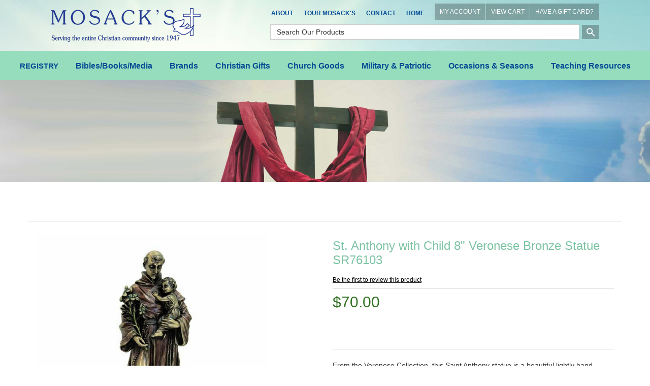

--- FILE ---
content_type: text/html; charset=utf-8
request_url: https://mosacks.com/moreinfo/VeroneseStAnthonyandChildSR76103
body_size: 245039
content:




<!DOCTYPE html>

<html>
<head>
    <title>Saint Anthony with Child Veronese Bronze Statue 8&quot; SR76103</title>
    <meta http-equiv="X-UA-Compatible" content="IE=edge">
    <meta name="viewport" content="width=device-width, initial-scale=1.0" />
    <meta id="MetaDesc" name="DESCRIPTION" content="This Saint Anthony with Child Veronese Bronze Statue 8&quot; SR76103 is an 8&quot; high Veronese cold cast bronze statue of Saint Anthony with a child." />
    <meta id="MetaKw" name="KEYWORDS" content="8&quot; Veronese cold case bronze statue of Saint Anthony with child, MOSACKS Church Goods and Religious Gifts Online Catholic Store Mentor Ohio, MOSACKS Christian Bookstore and Church Supplies Mentor Ohio" />
    
    
    <meta name="ROBOTS" content="INDEX, FOLLOW">

    
    <link rel="shortcut icon" id="favicon" href="" />
    <meta name="copyright" content="Copyright © 2010 The Intersoft Group, Inc, All Rights Reserved">

<script src="//ajax.aspnetcdn.com/ajax/jquery/jquery-2.1.3.min.js"></script>
<script src="//ajax.aspnetcdn.com/ajax/jquery.ui/1.11.4/jquery-ui.js"></script>
<script src="//cdn.ckeditor.com/4.4.7/full/ckeditor.js"></script>
<script src="//ajax.aspnetcdn.com/ajax/jquery.validate/1.13.1/jquery.validate.min.js"></script>
<link rel="stylesheet" type="text/css" href="//ajax.aspnetcdn.com/ajax/jquery.ui/1.11.4/themes/cupertino/jquery-ui.css" />
<!-- Latest compiled and minified CSS -->
<link rel="stylesheet" href="https://maxcdn.bootstrapcdn.com/bootstrap/3.3.7/css/bootstrap.min.css" integrity="sha384-BVYiiSIFeK1dGmJRAkycuHAHRg32OmUcww7on3RYdg4Va+PmSTsz/K68vbdEjh4u" crossorigin="anonymous">
<!-- Optional theme -->
<link rel="stylesheet" href="https://maxcdn.bootstrapcdn.com/bootstrap/3.3.7/css/bootstrap-theme.min.css" integrity="sha384-rHyoN1iRsVXV4nD0JutlnGaslCJuC7uwjduW9SVrLvRYooPp2bWYgmgJQIXwl/Sp" crossorigin="anonymous">
<!-- Latest compiled and minified JavaScript -->
<script src="https://maxcdn.bootstrapcdn.com/bootstrap/3.3.7/js/bootstrap.min.js" integrity="sha384-Tc5IQib027qvyjSMfHjOMaLkfuWVxZxUPnCJA7l2mCWNIpG9mGCD8wGNIcPD7Txa" crossorigin="anonymous"></script>


<link rel="stylesheet" href="https://cdnjs.cloudflare.com/ajax/libs/font-awesome/4.7.0/css/font-awesome.min.css">
<link rel="stylesheet" href="https://fonts.googleapis.com/icon?family=Material+Icons">

<script>
    var st = 360;
    window.setTimeout(returnHP,st * 60000);

    function returnHP()
    {
        alert("Your session has expired.");
        window.location.replace('https://mosacks.com/');
    }
</script>
    <link rel="shortcut icon" id="favicon" href="/files/" />
    <link rel="stylesheet" type="text/css" href="/Content/menustyles.css" />
    <script src="/Scripts/menusupport.js"></script>
    <script language="JavaScript">
        /* Original:&nbsp;  Eric King (eric_andrew_king@hotmail.com) -->
        <!-- Web Site:&nbsp;  http:&nbsp;//redrival.com/eak/ -->

        <!-- This script and many more are available free online at -->
        <!-- The JavaScript Source!! http:&nbsp;//javascript.internet.com -->
        */

        function NewWindow(mypage, myname, w, h, scroll) {
            var winl = (screen.width - w) / 2;
            var wint = (screen.height - h) / 2;
            winprops = 'height=' + h + ',width=' + w + ',top=' + wint + ',left=' + winl + ',scrollbars=' + scroll + ',resizable'
            win = window.open(mypage, myname, winprops)
            if (parseInt(navigator.appVersion) >= 4) { win.window.focus(); }
        }
    </script>
    <!-- See Common for declarations -->
    <script>
       $(function () {
           initmenu();
           $("#productsearchD").keydown(function (event) {
               if (event.which == 13) {
                   $("#buttonSearchD").click();
               }
           });
           $("#productsearch").keydown(function (event) {
               if (event.which == 13) {
                   $("#buttonSearch").click();
               }
           });
           $("#buttonSearchD").click(function () {
               var nloc = /sproducts/ + "?sval=" + $("#productsearchD").val() + "&ru=" + location.href;
                location.replace(nloc);
            });
           $("#buttonSearch").click(function () {
              var nloc = /sproducts/ + "?sval=" + $("#productsearch").val() + "&ru=" + location.href;
                location.replace(nloc);
           });
           $("#SearchIcon").click(function () { $("#PSearch").css("display", "inline-block"); }).hover(function () { $(this).css("cursor", "pointer"); });
           $("#CloseSearch").click(function () { $("#PSearch").hide(); }).hover(function () { $(this).css("cursor", "pointer"); });
        $("#productsearch").keyup(function (event) {
            if (event.keyCode == 13) {
                $("#buttonSearch").click();
            }
        });
       });
    </script>
    <link href="/Content/webflow.css" rel="stylesheet" type="text/css">
    <link rel="stylesheet" type="text/css" href="/Style.css" />
    <script>
    (function (i, s, o, g, r, a, m) {
        i['GoogleAnalyticsObject'] = r; i[r] = i[r] || function () {
            (i[r].q = i[r].q || []).push(arguments)
        }, i[r].l = 1 * new Date(); a = s.createElement(o),
        m = s.getElementsByTagName(o)[0]; a.async = 1; a.src = g; m.parentNode.insertBefore(a, m)
    })(window, document, 'script', 'https://www.google-analytics.com/analytics.js', 'ga');

    ga('create', 'UA-97707125-1', 'auto');
    ga('send', 'pageview');

</script>
    <script type='text/javascript'>
        window.__lo_site_id = 90493;

        (function () {
            var wa = document.createElement('script'); wa.type = 'text/javascript'; wa.async = true;
            wa.src = 'https://d10lpsik1i8c69.cloudfront.net/w.js';
            var s = document.getElementsByTagName('script')[0]; s.parentNode.insertBefore(wa, s);
        })();
    </script>
    <!-- Facebook Pixel Code -->
    <script>
        !function (f, b, e, v, n, t, s) {
            if (f.fbq) return; n = f.fbq = function () {
                n.callMethod ?
                    n.callMethod.apply(n, arguments) : n.queue.push(arguments)
            };
            if (!f._fbq) f._fbq = n; n.push = n; n.loaded = !0; n.version = '2.0';
            n.queue = []; t = b.createElement(e); t.async = !0;
            t.src = v; s = b.getElementsByTagName(e)[0];
            s.parentNode.insertBefore(t, s)
        }(window, document, 'script',
            'https://connect.facebook.net/en_US/fbevents.js');
        fbq('init', '374377129698545');
        fbq('track', 'PageView');
    </script>
    <noscript>
        <img height="1" width="1"
             src="https://www.facebook.com/tr?id=374377129698545&ev=PageView
&noscript=1" />
    </noscript>
    <!-- End Facebook Pixel Code -->
</head>
<body>

    <div class="topnav-section w-clearfix">
        <div class="brand-link left-spacing w-nav-brand">
            <div class="image-2"><a href="https://mosacks.com/"><img src="/files/logo.png" alt=""' border="0" class="logo_preceipt" /></a></div>
        </div>
        <div class="top-nav">
            <ul class="nav topbar-nav topnav"><li data-screensize="A" data-level="0"><a href="/religious-gifts/about-mosacks" >About</a></li>
<li data-screensize="A" data-level="0"><a href="/religious-gifts/tour-moasacks" >Tour Mosack's</a></li>
<li data-screensize="A" data-level="0"><a href="/contact" >Contact</a></li>
<li data-screensize="A" data-level="0"><a href="/index" >Home</a></li>
</ul>
            <div  class="topcart-block"><a href="/myaccount" class="topcartnav">MY ACCOUNT</a><a href="/cart" class="topcartnav">VIEW CART</a><a href="/redeeminfo" class="topcartnav">HAVE A GIFT CARD?</a></div>
            <div class="mobile_search"><i class="search_btn" id="SearchIcon"><img src="/files/ic_search_white_48dp_1x.png" class="ic_search"></i></div>
            <div id="PSearch" hidden style="text-align: right;">
                <input Class="inputsearch" id="productsearch" name="productsearch" placeholder="Search Our Products" type="text" value="" />&nbsp;<button id="buttonSearch" class="icon-search-bt"><i class="material-icons">search</i></button>&nbsp;<span id="CloseSearch" class="search-close">X</span>
            </div>
            <div class="search"><input Class="search-field" id="productsearchD" name="productsearchD" placeholder="Search Our Products" type="text" value="" /> <input type="button" id="buttonSearchD" value="" class="icon-search_btn" /></div>
        </div>
        <nav class="nav-menu" role="navigation">
            <div class="menu-button">
                <div class="navbar-btn">
                    <!-- toggle get grouped for better mobile display -->
                    <button type="button" data-target="#pm,#tn" class="navbar-toggle" id="hmenu" data-view="H">
                        <span class="sr-only">Toggle navigation</span>
                        <span class="icon-bar"></span>
                        <span class="icon-bar"></span>
                        <span class="icon-bar"></span>
                    </button>
                </div>
            </div>
            <div id="pm" class="dropdown-menu top pm-cntrl">
  <a class="dropdown-item-pm" href="https://mosacks.com/product/REGISTRY">REGISTRY</a>
  <a href="#" class="dropdown-item-pm jsSelect" data-target="#pm-1">Bibles/Books/Media<span class="hcarat-pm"></span></a>
  <a href="#" class="dropdown-item-pm jsSelect" data-target="#pm-6">Brands<span class="hcarat-pm"></span></a>
  <a href="#" class="dropdown-item-pm jsSelect" data-target="#pm-18">Christian Gifts<span class="hcarat-pm"></span></a>
  <a href="#" class="dropdown-item-pm jsSelect" data-target="#pm-31">Church Goods<span class="hcarat-pm"></span></a>
  <a href="#" class="dropdown-item-pm jsSelect" data-target="#pm-38">Military &amp; Patriotic<span class="hcarat-pm"></span></a>
  <a href="#" class="dropdown-item-pm jsSelect" data-target="#pm-41">Occasions &amp; Seasons<span class="hcarat-pm"></span></a>
  <a href="#" class="dropdown-item-pm jsSelect" data-target="#pm-50">Teaching Resources<span class="hcarat-pm"></span></a>
</div>
<div id="pm-1" class="dropdown-menu pm-1 pm-cntrl">
  <a class="dropdown-item-button jsSelect" type="button" date-toggle="dropdown" data-target="#pm" href="#">&lt; Back</a>
  <a class="dropdown-item-category" type="button" date-toggle="dropdown" data-target="#pm" href="https://mosacks.com/category/BiblesBooksMedia">Bibles/Books/Media</a>
  <a class="dropdown-item-pm" href="https://mosacks.com/product/AudioBooksAndMessages">Audio Books &amp; Messages</a>
  <a href="#" class="dropdown-item-pm jsSelect" data-target="#pm-2">Bibles &amp; Accessories<span class="hcarat-pm"></span></a>
  <a class="dropdown-item-pm" href="https://mosacks.com/product/BookHolderBookEnd">Book Holders and Book Ends</a>
  <a class="dropdown-item-pm" href="https://mosacks.com/product/Bookmarks">Bookmarks &amp; Magnifiers</a>
  <a href="#" class="dropdown-item-pm jsSelect" data-target="#pm-3">Books<span class="hcarat-pm"></span></a>
  <a href="#" class="dropdown-item-pm jsSelect" data-target="#pm-4">DVDs &amp; Movies<span class="hcarat-pm"></span></a>
  <a href="#" class="dropdown-item-pm jsSelect" data-target="#pm-5">Music<span class="hcarat-pm"></span></a>
</div>
<div id="pm-2" class="dropdown-menu pm-2 pm-cntrl">
  <a class="dropdown-item-button jsSelect" type="button" date-toggle="dropdown" data-target="#pm-1" href="#">&lt; Back</a>
  <a class="dropdown-item-category" type="button" date-toggle="dropdown" data-target="#pm-1" href="https://mosacks.com/category/Bibles">Bibles &amp; Accessories</a>
  <a class="dropdown-item-pm" href="https://mosacks.com/product/AmplifiedBible">Amplified Bibles</a>
  <a class="dropdown-item-pm" href="https://mosacks.com/product/BibleAccess">Bible Accessories</a>
  <a class="dropdown-item-pm" href="https://mosacks.com/product/BibleCovers">Bible Covers</a>
  <a class="dropdown-item-pm" href="https://mosacks.com/product/BibleStands">Bible Stands</a>
  <a class="dropdown-item-pm" href="https://mosacks.com/product/ChristianStandardBiblesCSB">Christian Standard Bibles CSB</a>
  <a class="dropdown-item-pm" href="https://mosacks.com/product/CompParB">Comparative &amp; Parallel Bibles</a>
  <a class="dropdown-item-pm" href="https://mosacks.com/product/DouayRheims">Douay-Rheims</a>
  <a class="dropdown-item-pm" href="https://mosacks.com/product/EnglishStandardVersionBible">English Standard Version</a>
  <a class="dropdown-item-pm" href="https://mosacks.com/product/KingJamesVersion">King James Version - KJV</a>
  <a class="dropdown-item-pm" href="https://mosacks.com/product/MessageBible">Message Bible</a>
  <a class="dropdown-item-pm" href="https://mosacks.com/product/MilitaryServiceBibles">Military &amp; Service Bibles</a>
  <a class="dropdown-item-pm" href="https://mosacks.com/product/NABRE">New American Bible (Catholic)</a>
  <a class="dropdown-item-pm" href="https://mosacks.com/product/NewCatholicVersionBibles">New Catholic Version</a>
  <a class="dropdown-item-pm" href="https://mosacks.com/product/NIV">New International Version</a>
  <a class="dropdown-item-pm" href="https://mosacks.com/product/NewInterpretersBible">New Interpreter's Bible</a>
  <a class="dropdown-item-pm" href="https://mosacks.com/product/NJ">New Jerusalem Bible &amp; Jerusalem</a>
  <a class="dropdown-item-pm" href="https://mosacks.com/product/NKJV">New King James Version</a>
  <a class="dropdown-item-pm" href="https://mosacks.com/product/NewLivingTranslationBibles">New Living Translation Bibles (NLT)</a>
  <a class="dropdown-item-pm" href="https://mosacks.com/product/NRSV">New Revised Standard Version</a>
  <a class="dropdown-item-pm" href="https://mosacks.com/product/RecoveryBibles">Recovery Bibles</a>
  <a class="dropdown-item-pm" href="https://mosacks.com/product/RevisedStandardVersion">Revised Standard Version Bible</a>
  <a class="dropdown-item-pm" href="https://mosacks.com/product/SpanishBibles">Spanish Bibles</a>
</div>
<div id="pm-3" class="dropdown-menu pm-3 pm-cntrl">
  <a class="dropdown-item-button jsSelect" type="button" date-toggle="dropdown" data-target="#pm-1" href="#">&lt; Back</a>
  <a class="dropdown-item-category" type="button" date-toggle="dropdown" data-target="#pm-1" href="https://mosacks.com/category/Books">Books</a>
  <a class="dropdown-item-pm" href="https://mosacks.com/product/AdultColoringBooks">Adult Coloring Books</a>
  <a class="dropdown-item-pm" href="https://mosacks.com/product/AdventBooks">Advent Books</a>
  <a class="dropdown-item-pm" href="https://mosacks.com/product/Aging">Aging Books</a>
  <a class="dropdown-item-pm" href="https://mosacks.com/product/AngelsBk">Angel Books</a>
  <a class="dropdown-item-pm" href="https://mosacks.com/product/AP">Apologetics Books</a>
  <a class="dropdown-item-pm" href="https://mosacks.com/product/BarronRobert">Barron, Bishop Robert</a>
  <a class="dropdown-item-pm" href="https://mosacks.com/product/BSRF">Bible Study &amp; Reference Books</a>
  <a class="dropdown-item-pm" href="https://mosacks.com/product/BindersCeremonial">Binders:  Ceremonial</a>
  <a class="dropdown-item-pm" href="https://mosacks.com/product/BIO">Biography &amp; Autobiography Books</a>
  <a class="dropdown-item-pm" href="https://mosacks.com/product/BoardBooksChildren">Board Books for Children</a>
  <a class="dropdown-item-pm" href="https://mosacks.com/product/CatechesisGoodShepherd">Catechesis of the Good Shepherd</a>
  <a class="dropdown-item-pm" href="https://mosacks.com/product/Catechism">Catechism &amp; Catechetic Books</a>
  <a class="dropdown-item-pm" href="https://mosacks.com/product/CZ">Catholic Books</a>
  <a class="dropdown-item-pm" href="https://mosacks.com/product/GKChesterton">Chesterton, G.K.</a>
  <a class="dropdown-item-pm" href="https://mosacks.com/product/ChildrensBooks">Children's Books</a>
  <a class="dropdown-item-pm" href="https://mosacks.com/product/ChildrenColoringBook">Children's Coloring Books</a>
  <a class="dropdown-item-pm" href="https://mosacks.com/product/CC">Christian Classics Books</a>
  <a class="dropdown-item-pm" href="https://mosacks.com/product/CL">Christian Living Books</a>
  <a class="dropdown-item-pm" href="https://mosacks.com/product/ChristmasBook">Christmas Books</a>
  <a class="dropdown-item-pm" href="https://mosacks.com/product/CH">Church Life Books</a>
  <a class="dropdown-item-pm" href="https://mosacks.com/product/ChurchRegisterBooks">Church Register Books</a>
  <a class="dropdown-item-pm" href="https://mosacks.com/product/CM">Commentary Books</a>
  <a class="dropdown-item-pm" href="https://mosacks.com/product/Ckbk">Cookbooks</a>
  <a class="dropdown-item-pm" href="https://mosacks.com/product/DS">Death/Suffering Books</a>
  <a class="dropdown-item-pm" href="https://mosacks.com/product/DE">Devotional Books</a>
  <a class="dropdown-item-pm" href="https://mosacks.com/product/DM">Divine Mercy Books</a>
  <a class="dropdown-item-pm" href="https://mosacks.com/product/DRCH">Doctors of the Church Books</a>
  <a class="dropdown-item-pm" href="https://mosacks.com/product/EasterBooks">Easter Books</a>
  <a class="dropdown-item-pm" href="https://mosacks.com/product/EduCathChri">Education, Catholic &amp; Christian</a>
  <a class="dropdown-item-pm" href="https://mosacks.com/product/ENCH">Encyclicals &amp; Church Documents</a>
  <a class="dropdown-item-pm" href="https://mosacks.com/product/EP">Episcopal Books</a>
  <a class="dropdown-item-pm" href="https://mosacks.com/product/EU">Eucharistic Adoration Books</a>
  <a class="dropdown-item-pm" href="https://mosacks.com/product/FM">Family Life Books</a>
  <a class="dropdown-item-pm" href="https://mosacks.com/product/FRCH">Fathers of the Church Books</a>
  <a class="dropdown-item-pm" href="https://mosacks.com/product/FC">Fiction Books</a>
  <a class="dropdown-item-pm" href="https://mosacks.com/product/FN">Finance Books</a>
  <a class="dropdown-item-pm" href="https://mosacks.com/product/GiftBooks">Gift Books</a>
  <a class="dropdown-item-pm" href="https://mosacks.com/product/GuestBooks">Guest Books</a>
  <a class="dropdown-item-pm" href="https://mosacks.com/product/HahnScott">Hahn, Dr. Scott</a>
  <a class="dropdown-item-pm" href="https://mosacks.com/product/HE">Health Books</a>
  <a class="dropdown-item-pm" href="https://mosacks.com/product/Heaven">Heaven Books</a>
  <a class="dropdown-item-pm" href="https://mosacks.com/product/HI">History Books</a>
  <a class="dropdown-item-pm" href="https://mosacks.com/product/HS">Holy Spirit Books</a>
  <a class="dropdown-item-pm" href="https://mosacks.com/product/HomeSchooling">Home Schooling Books</a>
  <a class="dropdown-item-pm" href="https://mosacks.com/product/JC">Jesus Christ Books</a>
  <a class="dropdown-item-pm" href="https://mosacks.com/product/Journals">Journals</a>
  <a class="dropdown-item-pm" href="https://mosacks.com/product/LPCatholicChristianBooks">Large Print Books</a>
  <a class="dropdown-item-pm" href="https://mosacks.com/product/LentBooks">Lent Books</a>
  <a class="dropdown-item-pm" href="https://mosacks.com/product/LewisCS">Lewis, C. S.</a>
  <a class="dropdown-item-pm" href="https://mosacks.com/product/LinkMarkSJ">Link, Mark SJ</a>
  <a class="dropdown-item-pm" href="https://mosacks.com/product/LiturgicalBooks">Liturgical Books</a>
  <a class="dropdown-item-pm" href="https://mosacks.com/product/LiturgicalBooksCalendarsDated2025">Liturgical Books &amp; Calendars Dated 2025</a>
  <a class="dropdown-item-pm" href="https://mosacks.com/product/LiturgicalBooksCalendarsDated2026">Liturgical Books &amp; Calendars Dated 2026</a>
  <a class="dropdown-item-pm" href="https://mosacks.com/product/LM">Love &amp; Marriage Books</a>
  <a class="dropdown-item-pm" href="https://mosacks.com/product/LucadoMaxBooks">Lucado, Max</a>
  <a class="dropdown-item-pm" href="https://mosacks.com/product/LU">Lutheran Books</a>
  <a class="dropdown-item-pm" href="https://mosacks.com/product/MaryBk">Mary, Mother of God Books</a>
  <a class="dropdown-item-pm" href="https://mosacks.com/product/MN">Men Books</a>
  <a class="dropdown-item-pm" href="https://mosacks.com/product/MertonThomas">Merton, Thomas</a>
  <a class="dropdown-item-pm" href="https://mosacks.com/product/MethodistBooks">Methodist Books</a>
  <a class="dropdown-item-pm" href="https://mosacks.com/product/Missals">Missals</a>
  <a class="dropdown-item-pm" href="https://mosacks.com/product/MotherAngelica">Mother Angelica</a>
  <a class="dropdown-item-pm" href="https://mosacks.com/product/NouwenHenri">Nouwen, Henri J M</a>
  <a class="dropdown-item-pm" href="https://mosacks.com/product/NovenaBooks">Novena Books</a>
  <a class="dropdown-item-pm" href="https://mosacks.com/product/Pastoral">Pastoral Books</a>
  <a class="dropdown-item-pm" href="https://mosacks.com/product/PetBooks">Pet Books</a>
  <a class="dropdown-item-pm" href="https://mosacks.com/product/Phonics">Phonics Books</a>
  <a class="dropdown-item-pm" href="https://mosacks.com/product/PictureBooks">Picture Books</a>
  <a class="dropdown-item-pm" href="https://mosacks.com/product/Politics">Politics &amp; Political Science Books</a>
  <a class="dropdown-item-pm" href="https://mosacks.com/product/Popes">Popes Books</a>
  <a class="dropdown-item-pm" href="https://mosacks.com/product/PR">Prayer Books</a>
  <a class="dropdown-item-pm" href="https://mosacks.com/product/PF">Prophecy Books</a>
  <a class="dropdown-item-pm" href="https://mosacks.com/product/PS">Psychology Books</a>
  <a class="dropdown-item-pm" href="https://mosacks.com/product/RE">Recovery Books</a>
  <a class="dropdown-item-pm" href="https://mosacks.com/product/SA">Sacrament Books</a>
  <a class="dropdown-item-pm" href="https://mosacks.com/product/STAU">Saint Augustine Books</a>
  <a class="dropdown-item-pm" href="https://mosacks.com/product/STFRA">Saint Francis of Assisi Books</a>
  <a class="dropdown-item-pm" href="https://mosacks.com/product/STTEA">Saint Teresa of Avila Books</a>
  <a class="dropdown-item-pm" href="https://mosacks.com/product/STTHL">Saint Therese of Liseaux Books</a>
  <a class="dropdown-item-pm" href="https://mosacks.com/product/SaintsIndividualSaintBook">Saints - Individual Saint Books</a>
  <a class="dropdown-item-pm" href="https://mosacks.com/product/SaintsManySaintsBooks">Saints - Many Saints Books</a>
  <a class="dropdown-item-pm" href="https://mosacks.com/product/SheenFulton">Sheen, Fulton J.</a>
  <a class="dropdown-item-pm" href="https://mosacks.com/product/SocialIssues">Social Issues Books</a>
  <a class="dropdown-item-pm" href="https://mosacks.com/product/SpanishTitles">Spanish Titles</a>
  <a class="dropdown-item-pm" href="https://mosacks.com/product/SR">Spirituality Books</a>
  <a class="dropdown-item-pm" href="https://mosacks.com/product/Stewardship">Stewardship Books</a>
  <a class="dropdown-item-pm" href="https://mosacks.com/product/TANManuals">TAN Leatherette Manuals</a>
  <a class="dropdown-item-pm" href="https://mosacks.com/product/TN">Teen Books</a>
  <a class="dropdown-item-pm" href="https://mosacks.com/product/TH">Theology Books</a>
  <a class="dropdown-item-pm" href="https://mosacks.com/product/TLC">Traditional Latin Catholic Books</a>
  <a class="dropdown-item-pm" href="https://mosacks.com/product/WO">Women Books</a>
</div>
<div id="pm-4" class="dropdown-menu pm-4 pm-cntrl">
  <a class="dropdown-item-button jsSelect" type="button" date-toggle="dropdown" data-target="#pm-1" href="#">&lt; Back</a>
  <a class="dropdown-item-category" type="button" date-toggle="dropdown" data-target="#pm-1" href="https://mosacks.com/category/DVDsMovies">DVDs &amp; Movies</a>
  <a class="dropdown-item-pm" href="https://mosacks.com/product/DVDBio">DVD - Biography</a>
  <a class="dropdown-item-pm" href="https://mosacks.com/product/DVDCath">DVD - Catholic</a>
  <a class="dropdown-item-pm" href="https://mosacks.com/product/DVDChild">DVD - Children</a>
  <a class="dropdown-item-pm" href="https://mosacks.com/product/DVDCmas">DVD - Christmas</a>
  <a class="dropdown-item-pm" href="https://mosacks.com/product/DVDMary">DVD - Mary, Mother of God</a>
  <a class="dropdown-item-pm" href="https://mosacks.com/product/DVDMovie">DVD - Movies</a>
  <a class="dropdown-item-pm" href="https://mosacks.com/product/DVDOther">DVD - Other</a>
  <a class="dropdown-item-pm" href="https://mosacks.com/product/DVDPope">DVD - Popes</a>
  <a class="dropdown-item-pm" href="https://mosacks.com/product/DVDSt">DVD - Saints</a>
</div>
<div id="pm-5" class="dropdown-menu pm-5 pm-cntrl">
  <a class="dropdown-item-button jsSelect" type="button" date-toggle="dropdown" data-target="#pm-1" href="#">&lt; Back</a>
  <a class="dropdown-item-category" type="button" date-toggle="dropdown" data-target="#pm-1" href="https://mosacks.com/category/Music">Music</a>
  <a class="dropdown-item-pm" href="https://mosacks.com/product/BenedictinesofMary">Benedictines of Mary</a>
  <a class="dropdown-item-pm" href="https://mosacks.com/product/BrownSusannaGerry">Brown, Susanna and Gerry</a>
  <a class="dropdown-item-pm" href="https://mosacks.com/product/CallananIan">Callanan, Ian</a>
  <a class="dropdown-item-pm" href="https://mosacks.com/product/CastingCrowns">Casting Crowns</a>
  <a class="dropdown-item-pm" href="https://mosacks.com/product/ChoralBinders">Choral Binders &amp; White Gloves</a>
  <a class="dropdown-item-pm" href="https://mosacks.com/product/ChristmasRecordings">Christmas Recordings</a>
  <a class="dropdown-item-pm" href="https://mosacks.com/product/ChurchOfTheHolyAngels">Church of the Holy Angels</a>
  <a class="dropdown-item-pm" href="https://mosacks.com/product/ConsiglioCyprian">Consiglio, Cyprian</a>
  <a class="dropdown-item-pm" href="https://mosacks.com/product/DeSilvaChris">De Silva, Chris</a>
  <a class="dropdown-item-pm" href="https://mosacks.com/product/GregorianChant">Gregorian Chant</a>
  <a class="dropdown-item-pm" href="https://mosacks.com/product/HaasDavid">Haas, David</a>
  <a class="dropdown-item-pm" href="https://mosacks.com/product/HaugenMarty">Haugen, Marty</a>
  <a class="dropdown-item-pm" href="https://mosacks.com/product/HeinzlJack">Heinzl, Jack</a>
  <a class="dropdown-item-pm" href="https://mosacks.com/product/Instrumental">Instrumental Music</a>
  <a class="dropdown-item-pm" href="https://mosacks.com/product/JoncasMichael">Joncas, Michael</a>
  <a class="dropdown-item-pm" href="https://mosacks.com/product/KochisRobert">Kochis, Robert</a>
  <a class="dropdown-item-pm" href="https://mosacks.com/product/LandryCarey">Landry, Carey</a>
  <a class="dropdown-item-pm" href="https://mosacks.com/product/LawtonLiam">Lawton, Liam</a>
  <a class="dropdown-item-pm" href="https://mosacks.com/product/MaherMatt">Maher, Matt</a>
  <a class="dropdown-item-pm" href="https://mosacks.com/product/MaryMotherOfGodCD">Mary Mother Of God Music CDs</a>
  <a class="dropdown-item-pm" href="https://mosacks.com/product/MassMusic">Mass Music</a>
  <a class="dropdown-item-pm" href="https://mosacks.com/product/MercyMe">Mercy Me</a>
  <a class="dropdown-item-pm" href="https://mosacks.com/product/MonksOfWestonPriory">Monks Of Weston Priory</a>
  <a class="dropdown-item-pm" href="https://mosacks.com/product/MooreJamesE">Moore, James E.</a>
  <a class="dropdown-item-pm" href="https://mosacks.com/product/NorbetGregory">Norbet, Gregory</a>
  <a class="dropdown-item-pm" href="https://mosacks.com/product/OrtegaFernando">Ortega, Fernando</a>
  <a class="dropdown-item-pm" href="https://mosacks.com/product/PerkovichFrFrank">Perkovich, Fr. Frank</a>
  <a class="dropdown-item-pm" href="https://mosacks.com/product/Priests">Priests</a>
  <a class="dropdown-item-pm" href="https://mosacks.com/product/Selah">Selah</a>
  <a class="dropdown-item-pm" href="https://mosacks.com/product/SmithMichaelW">Smith, Michael W.</a>
  <a class="dropdown-item-pm" href="https://mosacks.com/product/SpanishMusic">Spanish Music</a>
  <a class="dropdown-item-pm" href="https://mosacks.com/product/TalbotJohnMichael">Talbot, John Michael</a>
  <a class="dropdown-item-pm" href="https://mosacks.com/product/ToolanSuzanne">Toolan, Suzanne</a>
</div>
<div id="pm-6" class="dropdown-menu pm-6 pm-cntrl">
  <a class="dropdown-item-button jsSelect" type="button" date-toggle="dropdown" data-target="#pm" href="#">&lt; Back</a>
  <a class="dropdown-item-category" type="button" date-toggle="dropdown" data-target="#pm" href="https://mosacks.com/category/Brands">Brands</a>
  <a href="#" class="dropdown-item-pm jsSelect" data-target="#pm-7">Alviti Creations<span class="hcarat-pm"></span></a>
  <a class="dropdown-item-pm" href="https://mosacks.com/product/AMenCollectionUSA">AMen Collection USA</a>
  <a class="dropdown-item-pm" href="https://mosacks.com/product/ArteGrosse">Arte/Grossé</a>
  <a href="#" class="dropdown-item-pm jsSelect" data-target="#pm-8">Beau Veste Brand<span class="hcarat-pm"></span></a>
  <a class="dropdown-item-pm" href="https://mosacks.com/product/Crossword">Crossword</a>
  <a class="dropdown-item-pm" href="https://mosacks.com/product/DemetzArtStudio">Demetz Art Studio</a>
  <a class="dropdown-item-pm" href="https://mosacks.com/product/EcclesiasticalApparel">Ecclesiastical Apparel </a>
  <a class="dropdown-item-pm" href="https://mosacks.com/product/FaithStones">FaithStones™</a>
  <a href="#" class="dropdown-item-pm jsSelect" data-target="#pm-9">Fontanini by Roman, Inc.<span class="hcarat-pm"></span></a>
  <a class="dropdown-item-pm" href="https://mosacks.com/product/Foundations">Foundations</a>
  <a href="#" class="dropdown-item-pm jsSelect" data-target="#pm-10">Joseph's Studio<span class="hcarat-pm"></span></a>
  <a href="#" class="dropdown-item-pm jsSelect" data-target="#pm-11">K Brand Church Ware<span class="hcarat-pm"></span></a>
  <a class="dropdown-item-pm" href="https://mosacks.com/product/MySaintMyHero">My Saint My Hero Jewelry</a>
  <a class="dropdown-item-pm" href="https://mosacks.com/product/NeQwaArt">Ne'Qwa Art Glass Ornaments</a>
  <a href="#" class="dropdown-item-pm jsSelect" data-target="#pm-12">Precious Moments<span class="hcarat-pm"></span></a>
  <a href="#" class="dropdown-item-pm jsSelect" data-target="#pm-13">Regal Brand Bronze Ware<span class="hcarat-pm"></span></a>
  <a class="dropdown-item-pm" href="https://mosacks.com/product/SerClAN">Seraphim Classics Angels &amp; Nativities </a>
  <a href="#" class="dropdown-item-pm jsSelect" data-target="#pm-14">SLABBINCK<span class="hcarat-pm"></span></a>
  <a class="dropdown-item-pm" href="https://mosacks.com/product/VeroneseCollection">Veronese Collection</a>
  <a href="#" class="dropdown-item-pm jsSelect" data-target="#pm-15">W Brand Church Furniture<span class="hcarat-pm"></span></a>
  <a href="#" class="dropdown-item-pm jsSelect" data-target="#pm-16">Wee Believers<span class="hcarat-pm"></span></a>
  <a href="#" class="dropdown-item-pm jsSelect" data-target="#pm-17">Willow Tree Brand<span class="hcarat-pm"></span></a>
</div>
<div id="pm-7" class="dropdown-menu pm-7 pm-cntrl">
  <a class="dropdown-item-button jsSelect" type="button" date-toggle="dropdown" data-target="#pm-6" href="#">&lt; Back</a>
  <a class="dropdown-item-category" type="button" date-toggle="dropdown" data-target="#pm-6" href="https://mosacks.com/category/AlvitiCreations">Alviti Creations</a>
  <a class="dropdown-item-pm" href="https://mosacks.com/product/AlvitiCommunionBowlsOpenCiboria">Alviti Communion Bowls &amp; Open Ciboria</a>
  <a class="dropdown-item-pm" href="https://mosacks.com/product/AlvitiCommunionWare">Alviti Communion Ware</a>
  <a class="dropdown-item-pm" href="https://mosacks.com/product/AlvitiCreationsPyx">Alviti Creations Pyx</a>
</div>
<div id="pm-8" class="dropdown-menu pm-8 pm-cntrl">
  <a class="dropdown-item-button jsSelect" type="button" date-toggle="dropdown" data-target="#pm-6" href="#">&lt; Back</a>
  <a class="dropdown-item-category" type="button" date-toggle="dropdown" data-target="#pm-6" href="https://mosacks.com/category/BeauVeste">Beau Veste Brand</a>
  <a class="dropdown-item-pm" href="https://mosacks.com/product/BeauVesteAlbs">Beau Veste Brand Albs</a>
  <a class="dropdown-item-pm" href="https://mosacks.com/product/BeauVesteAltarCloths">Beau Veste Altar Cloths</a>
  <a class="dropdown-item-pm" href="https://mosacks.com/product/BeauVesteAltarLinens">Beau Veste Altar Linens</a>
  <a class="dropdown-item-pm" href="https://mosacks.com/product/BeauVesteAltarParaments">Beau Veste Altar Paraments</a>
  <a class="dropdown-item-pm" href="https://mosacks.com/product/BeauVesteAltarServerWear">Beau Veste Altar Server Wear</a>
  <a class="dropdown-item-pm" href="https://mosacks.com/product/BeauVesteAppliques">Beau Veste Appliques</a>
  <a class="dropdown-item-pm" href="https://mosacks.com/product/BeauVesteBishopMonsignor">Beau Veste Bishops/Monsignors Wear</a>
  <a class="dropdown-item-pm" href="https://mosacks.com/product/BeauVesteCassocksSurplices">Beau Veste Cassocks &amp; Surplices</a>
  <a class="dropdown-item-pm" href="https://mosacks.com/product/BeauVesteChasubles">Beau Veste Chasubles</a>
  <a class="dropdown-item-pm" href="https://mosacks.com/product/BeauVesteClergyWear">Beau Veste Clergy Wear</a>
  <a class="dropdown-item-pm" href="https://mosacks.com/product/BeauVesteDalmatics">Beau Veste Dalmatics</a>
  <a class="dropdown-item-pm" href="https://mosacks.com/product/BeauVesteDeaconPoloShirt">Beau Veste Deacon Wear</a>
  <a class="dropdown-item-pm" href="https://mosacks.com/product/BeauVesteCoordinatingMassSetGold">Beau Veste Coordinating Mass Set Gold &amp; White Satin Brocade</a>
  <a class="dropdown-item-pm" href="https://mosacks.com/product/BeauVesteFabrics">Beau Veste Fabrics</a>
  <a class="dropdown-item-pm" href="https://mosacks.com/product/BeauVesteFuneralPalls">Beau Veste Funeral Palls</a>
  <a class="dropdown-item-pm" href="https://mosacks.com/product/BeauVesteLecternHanging">Beau Veste Lectern Hanging</a>
  <a class="dropdown-item-pm" href="https://mosacks.com/product/BeauVesteResurrectionMassSets">Beau Veste Resurrection Mass Sets</a>
  <a class="dropdown-item-pm" href="https://mosacks.com/product/BeauVesteStoles">Beau Veste Stoles-Overlay &amp; Deacon</a>
</div>
<div id="pm-9" class="dropdown-menu pm-9 pm-cntrl">
  <a class="dropdown-item-button jsSelect" type="button" date-toggle="dropdown" data-target="#pm-6" href="#">&lt; Back</a>
  <a class="dropdown-item-category" type="button" date-toggle="dropdown" data-target="#pm-6" href="https://mosacks.com/category/FontaniniByRoman">Fontanini by Roman, Inc.</a>
  <a class="dropdown-item-pm" href="https://mosacks.com/product/New2024FontaniniAllSizes">New 2024 Fontanini All Sizes</a>
  <a class="dropdown-item-pm" href="https://mosacks.com/product/New2025FontaniniAllSizes">New 2025 Fontanini All Sizes</a>
  <a class="dropdown-item-pm" href="https://mosacks.com/product/FontaniniAngels">Fontanini Angels</a>
  <a class="dropdown-item-pm" href="https://mosacks.com/product/FontaniniCrucifixes">Fontanini Crucifixes</a>
  <a class="dropdown-item-pm" href="https://mosacks.com/product/FontaniniGlitterdomesGiftware">Fontanini Glitterdomes &amp; Giftware</a>
  <a class="dropdown-item-pm" href="https://mosacks.com/product/Font5LifeChrist">Fontanini Life of Christ 5"</a>
  <a class="dropdown-item-pm" href="https://mosacks.com/product/FontaniniReligiousFigures">Fontanini Religious Figures</a>
  <a class="dropdown-item-pm" href="https://mosacks.com/product/35FontaniniNativity">Fontanini 3.5" Nativity Collection</a>
  <a class="dropdown-item-pm" href="https://mosacks.com/product/Fontanini5NativityFigures">Fontanini 5" Nativity Figures</a>
  <a class="dropdown-item-pm" href="https://mosacks.com/product/Fontanini5NativitySets">Fontanini 5" Nativity Sets &amp; Stables</a>
  <a class="dropdown-item-pm" href="https://mosacks.com/product/Fontanini5Village">Fontanini 5" Nativity Village Collection</a>
  <a class="dropdown-item-pm" href="https://mosacks.com/product/Fontanini75Nativity">Fontanini 7.5" Nativity Collection</a>
  <a class="dropdown-item-pm" href="https://mosacks.com/product/12FontaniniNativity">Fontanini 12" Nativity Collection</a>
  <a class="dropdown-item-pm" href="https://mosacks.com/product/18FontaniniMasterpieceCollection">Fontanini 18" Masterpiece Collection</a>
  <a class="dropdown-item-pm" href="https://mosacks.com/product/20FontaniniNativity">Fontanini 20" Masterpiece Nativity Collection</a>
  <a class="dropdown-item-pm" href="https://mosacks.com/product/27FontaniniNativity">Fontanini 27" Masterpiece Nativity Collection</a>
  <a class="dropdown-item-pm" href="https://mosacks.com/product/50FontaniniNativity">Fontanini 50" Masterpiece Nativity Collection</a>
  <a class="dropdown-item-pm" href="https://mosacks.com/product/70FontaniniNativity">Fontanini 70" Masterpiece Nativity Collection</a>
  <a class="dropdown-item-pm" href="https://mosacks.com/product/New2023FontaniniAllSizes">New 2023 Fontanini All Sizes</a>
  <a class="dropdown-item-pm" href="https://mosacks.com/product/New2022FontaniniAllSizes">2022 Fontanini All Sizes</a>
  <a class="dropdown-item-pm" href="https://mosacks.com/product/New2020Fontanini">2020 Fontanini - All Sizes</a>
</div>
<div id="pm-10" class="dropdown-menu pm-10 pm-cntrl">
  <a class="dropdown-item-button jsSelect" type="button" date-toggle="dropdown" data-target="#pm-6" href="#">&lt; Back</a>
  <a class="dropdown-item-category" type="button" date-toggle="dropdown" data-target="#pm-6" href="https://mosacks.com/category/JosephsStudio">Joseph's Studio</a>
  <a class="dropdown-item-pm" href="https://mosacks.com/product/JosephsStudioBabyGifts">Joseph's Studio Baby Gifts</a>
  <a class="dropdown-item-pm" href="https://mosacks.com/product/JosephsStudioCelticGardenCollectionGifts">Joseph's Studio Celtic Garden &amp; Gifts</a>
  <a class="dropdown-item-pm" href="https://mosacks.com/product/JosephStudioChristmas27Nativity">Joseph's Studio Christmas 27" Nativity</a>
  <a class="dropdown-item-pm" href="https://mosacks.com/product/JosephStudioChristmas39Nativity">Joseph's Studio Christmas 39" Nativity</a>
  <a class="dropdown-item-pm" href="https://mosacks.com/product/JosephStudioChristmas">Joseph's Studio Christmas Collection</a>
  <a class="dropdown-item-pm" href="https://mosacks.com/product/JosephsStudioConfirmation">Joseph's Studio Confirmation Gifts</a>
  <a class="dropdown-item-pm" href="https://mosacks.com/product/JosephsStudioEaglesWingsCollection">Joseph's Studio Eagle's Wings</a>
  <a class="dropdown-item-pm" href="https://mosacks.com/product/JosephsStudioEasterGifts">Joseph's Studio Easter Gifts</a>
  <a class="dropdown-item-pm" href="https://mosacks.com/product/JosephStudioFirstCommunion">Joseph's Studio First Communion Gifts</a>
  <a class="dropdown-item-pm" href="https://mosacks.com/product/JosephStudioGardenFiguresDecor">Joseph's Studio Garden Figures</a>
  <a class="dropdown-item-pm" href="https://mosacks.com/product/JosephsStudioHeavenlyProtectors">Joseph's Studio Heavenly Protectors</a>
  <a class="dropdown-item-pm" href="https://mosacks.com/product/JosephStudioMemorialGarden">Joseph's Studio Memorial Garden</a>
  <a class="dropdown-item-pm" href="https://mosacks.com/product/JosephStudioRenaissance">Joseph's Studio Renaissance Collection</a>
  <a class="dropdown-item-pm" href="https://mosacks.com/product/JosephStudioRenaissanceWallArt">Joseph's Studio Renaissance Wall Art</a>
</div>
<div id="pm-11" class="dropdown-menu pm-11 pm-cntrl">
  <a class="dropdown-item-button jsSelect" type="button" date-toggle="dropdown" data-target="#pm-6" href="#">&lt; Back</a>
  <a class="dropdown-item-category" type="button" date-toggle="dropdown" data-target="#pm-6" href="https://mosacks.com/category/KBrandChurchWare">K Brand Church Ware</a>
  <a class="dropdown-item-pm" href="https://mosacks.com/product/KBrandAdventWreaths">K Brand Advent Wreaths</a>
  <a class="dropdown-item-pm" href="https://mosacks.com/product/KBrandBannerStands">K Brand Banner Stands</a>
  <a class="dropdown-item-pm" href="https://mosacks.com/product/KBrandBaptismalItems">K Brand Baptismal Items</a>
  <a class="dropdown-item-pm" href="https://mosacks.com/product/KBrandBishopsAppointments">K Brand Bishops' Appointments</a>
  <a class="dropdown-item-pm" href="https://mosacks.com/product/KBrandCandleLightersSnuffersStands">K Brand Candle Lighters &amp; Stands</a>
  <a class="dropdown-item-pm" href="https://mosacks.com/product/KBrandCandlesticksCandelabraTorches">K Brand Candlesticks, Candelabra, Torches</a>
  <a class="dropdown-item-pm" href="https://mosacks.com/product/KBrandIncenseCenserBoatStand">K Brand Censers, Boats &amp; Stands</a>
  <a class="dropdown-item-pm" href="https://mosacks.com/product/KBrandChalicesPatensCiboria">K Brand Chalices, Patens &amp; Ciboria</a>
  <a class="dropdown-item-pm" href="https://mosacks.com/product/KBrandClergyItemsClergyGifts">K Brand Clergy Items &amp; Gifts</a>
  <a class="dropdown-item-pm" href="https://mosacks.com/product/KBrandCommunionSetsServiceItem">K Brand Communion Sets &amp; Service Items</a>
  <a class="dropdown-item-pm" href="https://mosacks.com/product/KBrandCrossesCrucifixes">K Brand Crosses &amp; Crucifixes</a>
  <a class="dropdown-item-pm" href="https://mosacks.com/product/KBrandCrossesCrucifixesProcessional">K Brand Crosses &amp; Crucifixes - Processional</a>
  <a class="dropdown-item-pm" href="https://mosacks.com/product/KBrandCruetsCruetSets">K Brand Cruets &amp; Cruet Sets</a>
  <a class="dropdown-item-pm" href="https://mosacks.com/product/KBrandCrystal">K Brand Crystal</a>
  <a class="dropdown-item-pm" href="https://mosacks.com/product/KBrandEasternRite">K Brand Eastern Rite</a>
  <a class="dropdown-item-pm" href="https://mosacks.com/product/KBrandEwerBasinsLavaboSet">K Brand Ewer &amp; Basins, Lavabo Bowl Sets</a>
  <a class="dropdown-item-pm" href="https://mosacks.com/product/KBrandHolyOilLentenItems">K Brand Holy Oil &amp; Lenten Items</a>
  <a class="dropdown-item-pm" href="https://mosacks.com/product/KBrandHolyWaterItems">K Brand Holy Water Items</a>
  <a class="dropdown-item-pm" href="https://mosacks.com/product/KBrandMassKits">K Brand Mass Kits </a>
  <a class="dropdown-item-pm" href="https://mosacks.com/product/KBrandMemorialCrossesStar">K Brand Memorial Crosses &amp; Stars</a>
  <a class="dropdown-item-pm" href="https://mosacks.com/product/KBrandMiscellaneous">K Brand Miscellaneous</a>
  <a class="dropdown-item-pm" href="https://mosacks.com/product/KBrandMissalStandsBibleStands">K Brand Missal Stands &amp; Bible Stands</a>
  <a class="dropdown-item-pm" href="https://mosacks.com/product/KBrandMonstrancesOstensoriaThabors">K Brand Monstrances, Ostensoria, Thabors</a>
  <a class="dropdown-item-pm" href="https://mosacks.com/product/PectoralCros">K Brand Pectoral Crosses</a>
  <a class="dropdown-item-pm" href="https://mosacks.com/product/KBrandPyxBurse">K Brand Pyx and Burse</a>
  <a class="dropdown-item-pm" href="https://mosacks.com/product/KBrandOakBrassSanctuary">K Brand Sanctuary Appointments Oak &amp; Brass</a>
  <a class="dropdown-item-pm" href="https://mosacks.com/product/KBrandSanctuaryAppointmentsRoundShaft">K Brand Sanctuary Appointments Round Shaft</a>
  <a class="dropdown-item-pm" href="https://mosacks.com/product/KBrandSanctuaryAppointmentsSpiralShaft">K Brand Sanctuary Appointments Spiral Shaft</a>
  <a class="dropdown-item-pm" href="https://mosacks.com/product/KBrandSanctuaryLamp">K Brand Sanctuary Lamps</a>
  <a class="dropdown-item-pm" href="https://mosacks.com/product/KBrandStainlessSteelChurchWare">K Brand Stainless Steel Church Ware</a>
  <a class="dropdown-item-pm" href="https://mosacks.com/product/KBrandStationsOfTheCross">K Brand Stations Of The Cross</a>
  <a class="dropdown-item-pm" href="https://mosacks.com/product/KBrandTabernacles">K Brand Tabernacles, Exposition Tabernacles</a>
  <a class="dropdown-item-pm" href="https://mosacks.com/product/KBrandVasesLiners">K Brand Vases and Pedestals</a>
  <a class="dropdown-item-pm" href="https://mosacks.com/product/KBrandWroughtIron">K Brand Wrought Iron</a>
</div>
<div id="pm-12" class="dropdown-menu pm-12 pm-cntrl">
  <a class="dropdown-item-button jsSelect" type="button" date-toggle="dropdown" data-target="#pm-6" href="#">&lt; Back</a>
  <a class="dropdown-item-category" type="button" date-toggle="dropdown" data-target="#pm-6" href="https://mosacks.com/category/PM">Precious Moments</a>
  <a class="dropdown-item-pm" href="https://mosacks.com/product/PMBaby">Precious Moments Baby</a>
  <a class="dropdown-item-pm" href="https://mosacks.com/product/PMBirthday">Precious Moments Birthday</a>
  <a class="dropdown-item-pm" href="https://mosacks.com/product/PMChristmas">Precious Moments Christmas Collection</a>
  <a class="dropdown-item-pm" href="https://mosacks.com/product/PMChristmasOrnaments">Precious Moments Christmas Ornaments</a>
  <a class="dropdown-item-pm" href="https://mosacks.com/product/PMNativity">Precious Moments Christmas Standard Nativity</a>
  <a class="dropdown-item-pm" href="https://mosacks.com/product/PMFamily">Precious Moments Family</a>
  <a class="dropdown-item-pm" href="https://mosacks.com/product/PreciousMomentsFriendship">Precious Moments Friendship</a>
  <a class="dropdown-item-pm" href="https://mosacks.com/product/PMInspir">Precious Moments Inspiration Collection</a>
  <a class="dropdown-item-pm" href="https://mosacks.com/product/PMLoveColl">Precious Moments Love Collection</a>
  <a class="dropdown-item-pm" href="https://mosacks.com/product/PMSpecWish">Precious Moments Special Wishes</a>
</div>
<div id="pm-13" class="dropdown-menu pm-13 pm-cntrl">
  <a class="dropdown-item-button jsSelect" type="button" date-toggle="dropdown" data-target="#pm-6" href="#">&lt; Back</a>
  <a class="dropdown-item-category" type="button" date-toggle="dropdown" data-target="#pm-6" href="https://mosacks.com/category/RegalBrandBronzeWare">Regal Brand Bronze Ware</a>
  <a class="dropdown-item-pm" href="https://mosacks.com/product/BronzeEcclesiasticalfurnishings">Bronze Ecclesiastical Furnishings</a>
  <a class="dropdown-item-pm" href="https://mosacks.com/product/RegalBrandBronzeHolyWaterFonts">Regal Brand Bronze Holy Water Fonts</a>
  <a class="dropdown-item-pm" href="https://mosacks.com/product/RegalBrandTabernacles">Regal Brand Bronze Tabernacles</a>
</div>
<div id="pm-14" class="dropdown-menu pm-14 pm-cntrl">
  <a class="dropdown-item-button jsSelect" type="button" date-toggle="dropdown" data-target="#pm-6" href="#">&lt; Back</a>
  <a class="dropdown-item-category" type="button" date-toggle="dropdown" data-target="#pm-6" href="https://mosacks.com/category/SLABBINCK">SLABBINCK</a>
  <a class="dropdown-item-pm" href="https://mosacks.com/product/SLABBINCKAlbs">SLABBINCK Albs</a>
  <a class="dropdown-item-pm" href="https://mosacks.com/product/SLABBINCKBanners">SLABBINCK Banners</a>
  <a class="dropdown-item-pm" href="https://mosacks.com/product/SLABBINCKStoles">SLABBINCK Stoles</a>
</div>
<div id="pm-15" class="dropdown-menu pm-15 pm-cntrl">
  <a class="dropdown-item-button jsSelect" type="button" date-toggle="dropdown" data-target="#pm-6" href="#">&lt; Back</a>
  <a class="dropdown-item-category" type="button" date-toggle="dropdown" data-target="#pm-6" href="https://mosacks.com/category/WBrandChurchFurniture">W Brand Church Furniture</a>
  <a class="dropdown-item-pm" href="https://mosacks.com/product/WBrandAltarsCommunionTables">W Brand Altars, Communion Tables &amp; Candle Sticks</a>
  <a class="dropdown-item-pm" href="https://mosacks.com/product/WBrandAmbriesHolyOilSafes">W Brand Ambries/Holy Oil Safes, Font &amp; Tabernacles</a>
  <a class="dropdown-item-pm" href="https://mosacks.com/product/WBrandBaptismalFonts">W Brand Baptismal Fonts</a>
  <a class="dropdown-item-pm" href="https://mosacks.com/product/WBrandChurchChairs">W Brand Church Chairs</a>
  <a class="dropdown-item-pm" href="https://mosacks.com/product/WBrandAcrylicChurchFurniture">W Brand Acrylic Church Furniture</a>
  <a class="dropdown-item-pm" href="https://mosacks.com/product/WBrandHymnBoards">W Brand Hymn Boards</a>
  <a class="dropdown-item-pm" href="https://mosacks.com/product/WBrandMissalStandsTableTopLecterns">W Brand Missal Stands &amp; Table Top Lecterns</a>
  <a class="dropdown-item-pm" href="https://mosacks.com/product/WBrandOfferingBoxTitheBox">W Brand Offering Boxes &amp; Tithe Boxes</a>
  <a class="dropdown-item-pm" href="https://mosacks.com/product/WBrandPewAccessories">W Brand Pew Accessories</a>
  <a class="dropdown-item-pm" href="https://mosacks.com/product/WBrandPrieDieuKneelersStool">W Brand Prie Dieu, Kneelers, Stool</a>
  <a class="dropdown-item-pm" href="https://mosacks.com/product/WBrandPulpitsLecterns">W Brand Pulpits &amp; Lecterns</a>
  <a class="dropdown-item-pm" href="https://mosacks.com/product/WBrandTablesStandsPedestals">W Brand Tables, Stands &amp; Pedestals</a>
</div>
<div id="pm-16" class="dropdown-menu pm-16 pm-cntrl">
  <a class="dropdown-item-button jsSelect" type="button" date-toggle="dropdown" data-target="#pm-6" href="#">&lt; Back</a>
  <a class="dropdown-item-category" type="button" date-toggle="dropdown" data-target="#pm-6" href="https://mosacks.com/category/WeeBelievers">Wee Believers</a>
  <a class="dropdown-item-pm" href="https://mosacks.com/product/WeeBelieversLilPrayerBuddies">Wee Believers Lil' Prayer Buddies</a>
  <a class="dropdown-item-pm" href="https://mosacks.com/product/WeeBelieversListenLearn">Wee Believers Listen + Learn™ Plush</a>
  <a class="dropdown-item-pm" href="https://mosacks.com/product/WeeBelieversNoahsArk">Wee Believers Noah's Ark</a>
  <a class="dropdown-item-pm" href="https://mosacks.com/product/WeeBelieversRespectProtect">Wee Believers Respect &amp; Protect</a>
  <a class="dropdown-item-pm" href="https://mosacks.com/product/WeeBelieversWeeBlessings">Wee Believers Wee Blessings</a>
  <a class="dropdown-item-pm" href="https://mosacks.com/product/WeeBelieversWeeCelebrate">Wee Believers Wee Celebrate</a>
  <a class="dropdown-item-pm" href="https://mosacks.com/product/WeeBelieversWeeDiscover">Wee Believers Wee Discover</a>
</div>
<div id="pm-17" class="dropdown-menu pm-17 pm-cntrl">
  <a class="dropdown-item-button jsSelect" type="button" date-toggle="dropdown" data-target="#pm-6" href="#">&lt; Back</a>
  <a class="dropdown-item-category" type="button" date-toggle="dropdown" data-target="#pm-6" href="https://mosacks.com/category/WillowTreeBrand">Willow Tree Brand</a>
  <a class="dropdown-item-pm" href="https://mosacks.com/product/WillowTreeAngels">Willow Tree® Angels</a>
  <a class="dropdown-item-pm" href="https://mosacks.com/product/WillowTreeChristmas">Willow Tree® Christmas</a>
  <a class="dropdown-item-pm" href="https://mosacks.com/product/WillowTreeChristmasOrnaments">Willow Tree® Christmas Ornaments</a>
  <a class="dropdown-item-pm" href="https://mosacks.com/product/WillowTreeChristmasTheNativity">Willow Tree® Christmas The Nativity</a>
  <a class="dropdown-item-pm" href="https://mosacks.com/product/WillowTreeBrandFigures">Willow Tree® Figures</a>
  <a class="dropdown-item-pm" href="https://mosacks.com/product/WillowTreeKeepsakeBoxes">Willow Tree® Keepsake Boxes &amp; Books</a>
  <a class="dropdown-item-pm" href="https://mosacks.com/product/WillowTreePlaques">Willow Tree® Plaques</a>
</div>
<div id="pm-18" class="dropdown-menu pm-18 pm-cntrl">
  <a class="dropdown-item-button jsSelect" type="button" date-toggle="dropdown" data-target="#pm" href="#">&lt; Back</a>
  <a class="dropdown-item-category" type="button" date-toggle="dropdown" data-target="#pm" href="https://mosacks.com/category/ChristianGifts">Christian Gifts</a>
  <a class="dropdown-item-pm" href="https://mosacks.com/product/PopeLeoXIVProducts">Pope Leo XIV Products</a>
  <a class="dropdown-item-pm" href="https://mosacks.com/product/AllLaserPersonalizedGifts">All Laser Personalized Gifts &amp; Awards</a>
  <a href="#" class="dropdown-item-pm jsSelect" data-target="#pm-19">Apparel<span class="hcarat-pm"></span></a>
  <a href="#" class="dropdown-item-pm jsSelect" data-target="#pm-20">Auto Accessories &amp; Bike<span class="hcarat-pm"></span></a>
  <a class="dropdown-item-pm" href="https://mosacks.com/product/CancerResources">Cancer Resources</a>
  <a href="#" class="dropdown-item-pm jsSelect" data-target="#pm-21">Candles:  Home Use<span class="hcarat-pm"></span></a>
  <a class="dropdown-item-pm" href="https://mosacks.com/product/CheckbookCoversWallets">Checkbook Covers &amp; Wallets</a>
  <a href="#" class="dropdown-item-pm jsSelect" data-target="#pm-22">Crosses &amp; Crucifixes<span class="hcarat-pm"></span></a>
  <a class="dropdown-item-pm" href="https://mosacks.com/product/DMI">Divine Mercy Items</a>
  <a class="dropdown-item-pm" href="https://mosacks.com/product/Frames"> Frames</a>
  <a class="dropdown-item-pm" href="https://mosacks.com/product/GiftBagsWrappingPaper">Gift Bags &amp; Wrapping Paper</a>
  <a class="dropdown-item-pm" href="https://mosacks.com/product/GiftCertificate">Gift Certificates at MOSACK'S</a>
  <a href="#" class="dropdown-item-pm jsSelect" data-target="#pm-23">Greeting Cards<span class="hcarat-pm"></span></a>
  <a class="dropdown-item-pm" href="https://mosacks.com/product/HealthAndWellness">Health &amp; Wellness</a>
  <a class="dropdown-item-pm" href="https://mosacks.com/product/HolyCards">Holy Cards</a>
  <a class="dropdown-item-pm" href="https://mosacks.com/product/HolyWaterFont">Holy Water Fonts &amp; Bottles</a>
  <a class="dropdown-item-pm" href="https://mosacks.com/product/HomeDecor">Home Decor &amp; Home Blessing</a>
  <a class="dropdown-item-pm" href="https://mosacks.com/product/Icon">Icons &amp; Plaques</a>
  <a class="dropdown-item-pm" href="https://mosacks.com/product/Irish">Irish</a>
  <a href="#" class="dropdown-item-pm jsSelect" data-target="#pm-24">Jewelry<span class="hcarat-pm"></span></a>
  <a class="dropdown-item-pm" href="https://mosacks.com/product/MugsChrstianMugs">Mugs</a>
  <a class="dropdown-item-pm" href="https://mosacks.com/product/NurseGifts">Nurse Gifts &amp; Caregiver Gifts</a>
  <a href="#" class="dropdown-item-pm jsSelect" data-target="#pm-25">Outdoor &amp; Garden<span class="hcarat-pm"></span></a>
  <a class="dropdown-item-pm" href="https://mosacks.com/product/PetProducts">Pet Products</a>
  <a class="dropdown-item-pm" href="https://mosacks.com/product/PocketCoinReligiousArticles">Pocket Coin/Token Religious Articles</a>
  <a class="dropdown-item-pm" href="https://mosacks.com/product/PopeFrancisProducts">Pope Francis Products</a>
  <a class="dropdown-item-pm" href="https://mosacks.com/product/POPESTJOHNPAULIIPRODUCTS">Pope St. John Paul II Products</a>
  <a class="dropdown-item-pm" href="https://mosacks.com/product/POPESTJOHNXXIIIPRODUCTS">Pope St. John XXIII Products</a>
  <a class="dropdown-item-pm" href="https://mosacks.com/product/RecoveryGifts">Recovery Recognition &amp; Gifts</a>
  <a href="#" class="dropdown-item-pm jsSelect" data-target="#pm-26">Rosaries<span class="hcarat-pm"></span></a>
  <a class="dropdown-item-pm" href="https://mosacks.com/product/Scapulars">Scapulars</a>
  <a class="dropdown-item-pm" href="https://mosacks.com/product/SpanishGiftsBooks">Spanish Gifts &amp; Books</a>
  <a class="dropdown-item-pm" href="https://mosacks.com/product/800AnniversaryFirstNativityScene">800th Anniversary of the First Nativity Scene by St. Francis</a>
  <a class="dropdown-item-pm" href="https://mosacks.com/product/StPioProducts">St. Pio (Padre Pio) Products</a>
  <a class="dropdown-item-pm" href="https://mosacks.com/product/StTeresaCalcutta">St. Teresa of Calcutta Products</a>
  <a href="#" class="dropdown-item-pm jsSelect" data-target="#pm-28">Statuary Indoor<span class="hcarat-pm"></span></a>
  <a href="#" class="dropdown-item-pm jsSelect" data-target="#pm-29">Stickers, Toys, Games &amp; Puzzles<span class="hcarat-pm"></span></a>
  <a class="dropdown-item-pm" href="https://mosacks.com/product/TheChosen">The Chosen</a>
  <a class="dropdown-item-pm" href="https://mosacks.com/product/WallArt">Wall Art</a>
  <a class="dropdown-item-pm" href="https://mosacks.com/product/WindowDecals">Window Decals &amp; Magnets</a>
  <a href="#" class="dropdown-item-pm jsSelect" data-target="#pm-30">Women's Ministry Apparel<span class="hcarat-pm"></span></a>
</div>
<div id="pm-19" class="dropdown-menu pm-19 pm-cntrl">
  <a class="dropdown-item-button jsSelect" type="button" date-toggle="dropdown" data-target="#pm-18" href="#">&lt; Back</a>
  <a class="dropdown-item-category" type="button" date-toggle="dropdown" data-target="#pm-18" href="https://mosacks.com/category/Apparel">Apparel</a>
  <a class="dropdown-item-pm" href="https://mosacks.com/product/Caps">Caps + Hats</a>
  <a class="dropdown-item-pm" href="https://mosacks.com/product/Neckties">Neckties</a>
  <a class="dropdown-item-pm" href="https://mosacks.com/product/ShirtsHoodiesSweatshirts">Shirts - Hoodies - Sweatshirts</a>
  <a class="dropdown-item-pm" href="https://mosacks.com/product/Socks">Socks</a>
</div>
<div id="pm-20" class="dropdown-menu pm-20 pm-cntrl">
  <a class="dropdown-item-button jsSelect" type="button" date-toggle="dropdown" data-target="#pm-18" href="#">&lt; Back</a>
  <a class="dropdown-item-category" type="button" date-toggle="dropdown" data-target="#pm-18" href="https://mosacks.com/category/AutoAccessories">Auto Accessories &amp; Bike</a>
  <a class="dropdown-item-pm" href="https://mosacks.com/product/Keychains">Keychains</a>
  <a class="dropdown-item-pm" href="https://mosacks.com/product/LuggageTags">Luggage Tags &amp; Prayer Cards</a>
  <a class="dropdown-item-pm" href="https://mosacks.com/product/VehicleDecalsFlags">Vehicle Decals &amp; Flags</a>
  <a class="dropdown-item-pm" href="https://mosacks.com/product/VehicleRosaries">Vehicle Rosaries and Rearview Mirror Charms</a>
  <a class="dropdown-item-pm" href="https://mosacks.com/product/VehicleStatuesPlaques">Vehicle Statues &amp; Plaques</a>
  <a class="dropdown-item-pm" href="https://mosacks.com/product/VisorClips">Visor Clips &amp; Bike Clips</a>
</div>
<div id="pm-21" class="dropdown-menu pm-21 pm-cntrl">
  <a class="dropdown-item-button jsSelect" type="button" date-toggle="dropdown" data-target="#pm-18" href="#">&lt; Back</a>
  <a class="dropdown-item-category" type="button" date-toggle="dropdown" data-target="#pm-18" href="https://mosacks.com/category/CandleHomeUse">Candles:  Home Use</a>
  <a class="dropdown-item-pm" href="https://mosacks.com/product/HomeAdventCandles">Advent Candles &amp; Advent Wreaths</a>
  <a class="dropdown-item-pm" href="https://mosacks.com/product/ChristCandles">Christ Candles</a>
  <a class="dropdown-item-pm" href="https://mosacks.com/product/SacramentCandles">Sacrament Candles, Light of Christ</a>
  <a class="dropdown-item-pm" href="https://mosacks.com/product/LEDCandles">LED Candles</a>
  <a class="dropdown-item-pm" href="https://mosacks.com/product/SeasonalCandles">Seasonal Candles &amp; Taper Candles</a>
  <a class="dropdown-item-pm" href="https://mosacks.com/product/VotiveCandles">Votive Candles</a>
</div>
<div id="pm-22" class="dropdown-menu pm-22 pm-cntrl">
  <a class="dropdown-item-button jsSelect" type="button" date-toggle="dropdown" data-target="#pm-18" href="#">&lt; Back</a>
  <a class="dropdown-item-category" type="button" date-toggle="dropdown" data-target="#pm-18" href="https://mosacks.com/category/CrossesCrucifixes">Crosses &amp; Crucifixes</a>
  <a class="dropdown-item-pm" href="https://mosacks.com/product/StandingCrucifixesCrosses">Standing Crucifixes &amp; Crosses</a>
  <a class="dropdown-item-pm" href="https://mosacks.com/product/4CruCro">4" Crucifixes &amp; Crosses</a>
  <a class="dropdown-item-pm" href="https://mosacks.com/product/6CruCro">6" Crucifixes &amp; Crosses</a>
  <a class="dropdown-item-pm" href="https://mosacks.com/product/8CruCro">8" Crucifixes &amp; Crosses</a>
  <a class="dropdown-item-pm" href="https://mosacks.com/product/9CruCro">9" Crucifixes &amp; Crosses</a>
  <a class="dropdown-item-pm" href="https://mosacks.com/product/10CruCro">10" Crucifixes &amp; Crosses</a>
  <a class="dropdown-item-pm" href="https://mosacks.com/product/11CruCro">11" Crucifixes &amp; Crosses</a>
  <a class="dropdown-item-pm" href="https://mosacks.com/product/12CruCro">12" Crucifixes &amp; Crosses</a>
  <a class="dropdown-item-pm" href="https://mosacks.com/product/14CruCro">14" Crucifixes &amp; Crosses</a>
  <a class="dropdown-item-pm" href="https://mosacks.com/product/18CruCro">18" - 29" Crucifixes &amp; Crosses</a>
  <a class="dropdown-item-pm" href="https://mosacks.com/product/30CroCru">30" &amp; Larger Crosses &amp; Crucifixes</a>
</div>
<div id="pm-23" class="dropdown-menu pm-23 pm-cntrl">
  <a class="dropdown-item-button jsSelect" type="button" date-toggle="dropdown" data-target="#pm-18" href="#">&lt; Back</a>
  <a class="dropdown-item-category" type="button" date-toggle="dropdown" data-target="#pm-18" href="https://mosacks.com/category/GreetingCardsCatholic">Greeting Cards</a>
  <a class="dropdown-item-pm" href="https://mosacks.com/product/BoxedChristianGreetingCards">Boxed Greeting Cards</a>
  <a class="dropdown-item-pm" href="https://mosacks.com/product/BaptismGreetingCards">Baptism Greeting Cards</a>
  <a class="dropdown-item-pm" href="https://mosacks.com/product/BoxedChristmasCard">Boxed Christmas Card</a>
  <a class="dropdown-item-pm" href="https://mosacks.com/product/ConfirmationGreetingCards">Confirmation Greeting Cards</a>
  <a class="dropdown-item-pm" href="https://mosacks.com/product/FirstHolyCommunionGreetingCardsInvitations">First Holy Communion Greeting Cards &amp; Invitations</a>
  <a class="dropdown-item-pm" href="https://mosacks.com/product/FirstMassGreetingCards">First Mass Greeting Cards</a>
  <a class="dropdown-item-pm" href="https://mosacks.com/product/GetWellGreetingCards">Get Well Greeting Cards</a>
  <a class="dropdown-item-pm" href="https://mosacks.com/product/GraduationGreetingCards">Graduation Greeting Cards</a>
  <a class="dropdown-item-pm" href="https://mosacks.com/product/HappyOccasionGreetingCards">Happy Occasion Greeting Cards</a>
  <a class="dropdown-item-pm" href="https://mosacks.com/product/IrishStPatricksDayGreetingCards">Irish &amp; St. Patrick's Day Greeting Cards</a>
  <a class="dropdown-item-pm" href="https://mosacks.com/product/JubileeGreetingCards">Jubilee, Anniversary of Ordination Greeting Cards</a>
  <a class="dropdown-item-pm" href="https://mosacks.com/product/JubileeAnniversaryReligiousLife">Jubilee, Anniversary of Religious Life Greeting Cards</a>
  <a class="dropdown-item-pm" href="https://mosacks.com/product/LordsServiceAnniversaryGreetingCards">Lord's Service Anniversary Greeting Cards</a>
  <a class="dropdown-item-pm" href="https://mosacks.com/product/LordsServiceGreetingCards">Lord's Service Greeting Cards</a>
  <a class="dropdown-item-pm" href="https://mosacks.com/product/NewAssignmentGreetingCard">New Assignment Greeting Cards</a>
  <a class="dropdown-item-pm" href="https://mosacks.com/product/OrdinationGreetingCards">Ordination Greeting Cards</a>
  <a class="dropdown-item-pm" href="https://mosacks.com/product/RCIAGreetingCards">RCIA Greeting Cards</a>
  <a class="dropdown-item-pm" href="https://mosacks.com/product/StJosephsDayGreetingCards">St. Joseph's Day Greeting Cards</a>
  <a class="dropdown-item-pm" href="https://mosacks.com/product/SympathyCards">Sympathy Cards</a>
  <a class="dropdown-item-pm" href="https://mosacks.com/product/ThankYouGreetingCards">Thank You Greeting Cards</a>
</div>
<div id="pm-24" class="dropdown-menu pm-24 pm-cntrl">
  <a class="dropdown-item-button jsSelect" type="button" date-toggle="dropdown" data-target="#pm-18" href="#">&lt; Back</a>
  <a class="dropdown-item-category" type="button" date-toggle="dropdown" data-target="#pm-18" href="https://mosacks.com/category/Jewelry">Jewelry</a>
  <a class="dropdown-item-pm" href="https://mosacks.com/product/jebaby">Baby Jewelry</a>
  <a class="dropdown-item-pm" href="https://mosacks.com/product/jebr">Bracelets</a>
  <a class="dropdown-item-pm" href="https://mosacks.com/product/TieTac">Christian Tie Tacs and Tie Bars</a>
  <a class="dropdown-item-pm" href="https://mosacks.com/product/jeea">Earrings</a>
  <a class="dropdown-item-pm" href="https://mosacks.com/product/JewelryBoxKeepsakeBox">Jewelry Box / Keepsake Box</a>
  <a class="dropdown-item-pm" href="https://mosacks.com/product/MySaintMyHeroes">My Saint My Hero</a>
  <a class="dropdown-item-pm" href="https://mosacks.com/product/jecr">Necklaces Cross </a>
  <a class="dropdown-item-pm" href="https://mosacks.com/product/NecklacesCrossWood">Necklaces Crosses of Wood</a>
  <a class="dropdown-item-pm" href="https://mosacks.com/product/jecru">Necklaces Crucifix </a>
  <a class="dropdown-item-pm" href="https://mosacks.com/product/4WayMed">Necklaces Four Way Medal </a>
  <a class="dropdown-item-pm" href="https://mosacks.com/product/NecklacesHolySpirit">Necklaces Holy Spirit</a>
  <a class="dropdown-item-pm" href="https://mosacks.com/product/NecklacesJesusChristScapulars">Necklaces Jesus Christ &amp; Scapulars</a>
  <a class="dropdown-item-pm" href="https://mosacks.com/product/JeMil">Necklaces Military Medals</a>
  <a class="dropdown-item-pm" href="https://mosacks.com/product/jemir">Necklaces Miraculous &amp; Mary</a>
  <a class="dropdown-item-pm" href="https://mosacks.com/product/NecklacesSaintAC">Necklaces Patron Saint A-C</a>
  <a class="dropdown-item-pm" href="https://mosacks.com/product/NecklacesSaintDH">Necklaces Patron Saint D-H</a>
  <a class="dropdown-item-pm" href="https://mosacks.com/product/NecklacesSaintIL">Necklaces Patron Saint I-L</a>
  <a class="dropdown-item-pm" href="https://mosacks.com/product/NecklacesSaintMR">Necklaces Patron Saint M-R</a>
  <a class="dropdown-item-pm" href="https://mosacks.com/product/NecklacesSaintSZ">Necklaces Patron Saint S-Z</a>
  <a class="dropdown-item-pm" href="https://mosacks.com/product/NecklacePectoralCross">Necklaces Pectoral Cross</a>
  <a class="dropdown-item-pm" href="https://mosacks.com/product/jespe">Necklaces Specialty Medal </a>
  <a class="dropdown-item-pm" href="https://mosacks.com/product/jesp">Necklaces Sports Medal </a>
  <a class="dropdown-item-pm" href="https://mosacks.com/product/PearlNecklaceBraceletEarrings">Pearl Necklaces, Bracelet, Earrings</a>
  <a class="dropdown-item-pm" href="https://mosacks.com/product/PewterMedalNecklaces">Pewter Medal Necklaces</a>
  <a class="dropdown-item-pm" href="https://mosacks.com/product/jepi">Pins</a>
  <a class="dropdown-item-pm" href="https://mosacks.com/product/Rings">Rings</a>
</div>
<div id="pm-25" class="dropdown-menu pm-25 pm-cntrl">
  <a class="dropdown-item-button jsSelect" type="button" date-toggle="dropdown" data-target="#pm-18" href="#">&lt; Back</a>
  <a class="dropdown-item-category" type="button" date-toggle="dropdown" data-target="#pm-18" href="https://mosacks.com/category/OutdoorGarden">Outdoor &amp; Garden</a>
  <a class="dropdown-item-pm" href="https://mosacks.com/product/OutdoorGardenDecor">Outdoor Garden Décor</a>
  <a class="dropdown-item-pm" href="https://mosacks.com/product/OutdoorMemorialGarden">Outdoor Memorial Garden</a>
  <a class="dropdown-item-pm" href="https://mosacks.com/product/OutdoorNativities">Outdoor Nativities</a>
  <a class="dropdown-item-pm" href="https://mosacks.com/product/OutdoorStationsCross">Outdoor Stations of the Cross</a>
  <a class="dropdown-item-pm" href="https://mosacks.com/product/OutdoorStatues">Outdoor Statues</a>
  <a class="dropdown-item-pm" href="https://mosacks.com/product/OutdoorStatuesPVC">Religious Outdoor Statues - PVC</a>
</div>
<div id="pm-26" class="dropdown-menu pm-26 pm-cntrl">
  <a class="dropdown-item-button jsSelect" type="button" date-toggle="dropdown" data-target="#pm-18" href="#">&lt; Back</a>
  <a class="dropdown-item-category" type="button" date-toggle="dropdown" data-target="#pm-18" href="https://mosacks.com/category/Rosaries">Rosaries</a>
  <a href="#" class="dropdown-item-pm jsSelect" data-target="#pm-27">Birthstone Rosaries<span class="hcarat-pm"></span></a>
  <a class="dropdown-item-pm" href="https://mosacks.com/product/CrystalAllSSRos">Crystal &amp; All Sterling Silver Rosaries</a>
  <a class="dropdown-item-pm" href="https://mosacks.com/product/GlassRos">Glass &amp; Pearl Rosaries</a>
  <a class="dropdown-item-pm" href="https://mosacks.com/product/IrishRos">Irish Rosaries</a>
  <a class="dropdown-item-pm" href="https://mosacks.com/product/OneDecRos">One Decade Rosaries</a>
  <a class="dropdown-item-pm" href="https://mosacks.com/product/PlasticRosaries">Plastic Rosaries</a>
  <a class="dropdown-item-pm" href="https://mosacks.com/product/RosaryBooks">Rosary Books &amp; Resources</a>
  <a class="dropdown-item-pm" href="https://mosacks.com/product/RosaryBox">Rosary Boxes &amp; Rosary Cases</a>
  <a class="dropdown-item-pm" href="https://mosacks.com/product/RosaryBracelets">Rosary Bracelets</a>
  <a class="dropdown-item-pm" href="https://mosacks.com/product/RosaryChaplet">Rosary Chaplets</a>
  <a class="dropdown-item-pm" href="https://mosacks.com/product/RosaryRings">Rosary Rings</a>
  <a class="dropdown-item-pm" href="https://mosacks.com/product/SpecialtyRosaries">Specialty Rosaries</a>
  <a class="dropdown-item-pm" href="https://mosacks.com/product/SportsRos">Sports Rosaries</a>
  <a class="dropdown-item-pm" href="https://mosacks.com/product/WoodRos">Wood, Onyx &amp; Hematite Rosaries</a>
</div>
<div id="pm-27" class="dropdown-menu pm-27 pm-cntrl">
  <a class="dropdown-item-button jsSelect" type="button" date-toggle="dropdown" data-target="#pm-26" href="#">&lt; Back</a>
  <a class="dropdown-item-category" type="button" date-toggle="dropdown" data-target="#pm-26" href="https://mosacks.com/category/BirthRos">Birthstone Rosaries</a>
  <a class="dropdown-item-pm" href="https://mosacks.com/product/JanBirthRos">1 - January (Garnet) Birthstone Rosary</a>
  <a class="dropdown-item-pm" href="https://mosacks.com/product/FebBirthRos">2 - February Dark Amethyst Birthstone Rosary</a>
  <a class="dropdown-item-pm" href="https://mosacks.com/product/MarBirthRos">3- March Aquamarine Birthstone Rosary</a>
  <a class="dropdown-item-pm" href="https://mosacks.com/product/AprBirthRos">4 - April Crystal Birthstone Rosary</a>
  <a class="dropdown-item-pm" href="https://mosacks.com/product/MayBirthRos">5 - May Emerald Birthstone Rosary</a>
  <a class="dropdown-item-pm" href="https://mosacks.com/product/JunBirthRos">6 - June Lt Amethyst Birthstone Rosary</a>
  <a class="dropdown-item-pm" href="https://mosacks.com/product/JulyBirthRos">7 - July Ruby Birthstone Rosary</a>
  <a class="dropdown-item-pm" href="https://mosacks.com/product/AugBirthRos">8 - August Peridot Birthstone Rosary</a>
  <a class="dropdown-item-pm" href="https://mosacks.com/product/SeptBirthRos">9- September Sapphire Birthstone Rosary</a>
  <a class="dropdown-item-pm" href="https://mosacks.com/product/OctBirthRos">10 - October Rose Quartz Birthstone Rosary</a>
  <a class="dropdown-item-pm" href="https://mosacks.com/product/NovBirthRos">11 - November Topaz Birthstone Rosary</a>
  <a class="dropdown-item-pm" href="https://mosacks.com/product/DecBirthRos">12 - December Lt Sapphire/Zircon Birthstone Rosary</a>
</div>
<div id="pm-28" class="dropdown-menu pm-28 pm-cntrl">
  <a class="dropdown-item-button jsSelect" type="button" date-toggle="dropdown" data-target="#pm-18" href="#">&lt; Back</a>
  <a class="dropdown-item-category" type="button" date-toggle="dropdown" data-target="#pm-18" href="https://mosacks.com/category/StatuaryIndoor">Statuary Indoor</a>
  <a class="dropdown-item-pm" href="https://mosacks.com/product/IndoorStatueAngels">Indoor Statues of Angels</a>
  <a class="dropdown-item-pm" href="https://mosacks.com/product/IndoorStatuesOfSaints">Indoor Statues Of Saints</a>
  <a class="dropdown-item-pm" href="https://mosacks.com/product/JesusStat">Jesus Statuary</a>
  <a class="dropdown-item-pm" href="https://mosacks.com/product/JSS">Joseph's Studio Statuary</a>
  <a class="dropdown-item-pm" href="https://mosacks.com/product/LittleDropsOfWaterStatues">Little Drops Of Water &amp; Little Patrons</a>
  <a class="dropdown-item-pm" href="https://mosacks.com/product/MaryStat">Mary Statuary</a>
  <a class="dropdown-item-pm" href="https://mosacks.com/product/Nightlights">Nightlights</a>
  <a class="dropdown-item-pm" href="https://mosacks.com/product/PatronsProtectors">Patrons &amp; Protectors 3.5"</a>
  <a class="dropdown-item-pm" href="https://mosacks.com/product/PewterStatues">Pewter Statues</a>
  <a class="dropdown-item-pm" href="https://mosacks.com/product/PlasticStatues">Plastic Statues</a>
  <a class="dropdown-item-pm" href="https://mosacks.com/product/PopeStatues">Pope Statues</a>
  <a class="dropdown-item-pm" href="https://mosacks.com/product/SportsStatues">Sports Statues</a>
  <a class="dropdown-item-pm" href="https://mosacks.com/product/VeroneseStatuary">Veronese Statuary</a>
  <a class="dropdown-item-pm" href="https://mosacks.com/product/WillowTreeFigures">Willow Tree® Figures</a>
</div>
<div id="pm-29" class="dropdown-menu pm-29 pm-cntrl">
  <a class="dropdown-item-button jsSelect" type="button" date-toggle="dropdown" data-target="#pm-18" href="#">&lt; Back</a>
  <a class="dropdown-item-category" type="button" date-toggle="dropdown" data-target="#pm-18" href="https://mosacks.com/category/StickersToysGamesPuzzlesPrizes">Stickers, Toys, Games &amp; Puzzles</a>
  <a class="dropdown-item-pm" href="https://mosacks.com/product/ChristianStickers">Christian Stickers</a>
  <a class="dropdown-item-pm" href="https://mosacks.com/product/Games">Games</a>
  <a class="dropdown-item-pm" href="https://mosacks.com/product/Prizes">Prizes</a>
  <a class="dropdown-item-pm" href="https://mosacks.com/product/Puzzles">Puzzles</a>
  <a class="dropdown-item-pm" href="https://mosacks.com/product/Toys">Toys &amp; Plush</a>
</div>
<div id="pm-30" class="dropdown-menu pm-30 pm-cntrl">
  <a class="dropdown-item-button jsSelect" type="button" date-toggle="dropdown" data-target="#pm-18" href="#">&lt; Back</a>
  <a class="dropdown-item-category" type="button" date-toggle="dropdown" data-target="#pm-18" href="https://mosacks.com/category/WomenChristianApparel">Women's Ministry Apparel</a>
  <a class="dropdown-item-pm" href="https://mosacks.com/product/WomenAlbs">Women's Albs</a>
  <a class="dropdown-item-pm" href="https://mosacks.com/product/WomenChristianShirts">Women's Christian Shirts</a>
  <a class="dropdown-item-pm" href="https://mosacks.com/product/WomensClergyShirts">Women's Clergy Shirts</a>
</div>
<div id="pm-31" class="dropdown-menu pm-31 pm-cntrl">
  <a class="dropdown-item-button jsSelect" type="button" date-toggle="dropdown" data-target="#pm" href="#">&lt; Back</a>
  <a class="dropdown-item-category" type="button" date-toggle="dropdown" data-target="#pm" href="https://mosacks.com/category/ChurchGoods">Church Goods</a>
  <a class="dropdown-item-pm" href="https://mosacks.com/product/AdventWreathsChurchGoods">Advent Wreaths - Church Use</a>
  <a class="dropdown-item-pm" href="https://mosacks.com/product/AltarBread">Altar Bread</a>
  <a class="dropdown-item-pm" href="https://mosacks.com/product/AltarWine">Altar Wine</a>
  <a class="dropdown-item-pm" href="https://mosacks.com/product/AltarCloths">Altar Cloths</a>
  <a class="dropdown-item-pm" href="https://mosacks.com/product/AltarLinens">Altar Linens</a>
  <a class="dropdown-item-pm" href="https://mosacks.com/product/AltarParaments">Altar Paraments</a>
  <a class="dropdown-item-pm" href="https://mosacks.com/product/Appliques">Appliques Hand Embroidered</a>
  <a href="#" class="dropdown-item-pm jsSelect" data-target="#pm-32">Bulletin Covers<span class="hcarat-pm"></span></a>
  <a href="#" class="dropdown-item-pm jsSelect" data-target="#pm-33">Candles:  Church Use<span class="hcarat-pm"></span></a>
  <a class="dropdown-item-pm" href="https://mosacks.com/product/CeremonialBinders">Ceremonial Binders</a>
  <a href="#" class="dropdown-item-pm jsSelect" data-target="#pm-34">Church Furniture<span class="hcarat-pm"></span></a>
  <a class="dropdown-item-pm" href="https://mosacks.com/product/ChurchRecordBooks">Church Record Books</a>
  <a href="#" class="dropdown-item-pm jsSelect" data-target="#pm-35">Church Ware<span class="hcarat-pm"></span></a>
  <a href="#" class="dropdown-item-pm jsSelect" data-target="#pm-36">Clergy &amp; Church Apparel<span class="hcarat-pm"></span></a>
  <a class="dropdown-item-pm" href="https://mosacks.com/product/CollectionOffertoryBaskets">Collection Offertory Baskets</a>
  <a class="dropdown-item-pm" href="https://mosacks.com/product/FabricsByTheYard">Fabrics By The Yard</a>
  <a class="dropdown-item-pm" href="https://mosacks.com/product/FlagsRelFlags">Flags - Religious Flags</a>
  <a class="dropdown-item-pm" href="https://mosacks.com/product/FuneralPalls">Funeral Palls</a>
  <a class="dropdown-item-pm" href="https://mosacks.com/product/IncenseCharcoal">Incense &amp; Charcoal; Ashes</a>
  <a class="dropdown-item-pm" href="https://mosacks.com/product/InstitutionalStatuary">Institutional Statuary</a>
  <a class="dropdown-item-pm" href="https://mosacks.com/product/LecternHangings">Lectern Hangings</a>
  <a class="dropdown-item-pm" href="https://mosacks.com/product/MemorialSpecialtyPlaques">Memorial &amp; Specialty Plaques etc.</a>
  <a href="#" class="dropdown-item-pm jsSelect" data-target="#pm-37">Printed Church Supplies<span class="hcarat-pm"></span></a>
  <a class="dropdown-item-pm" href="https://mosacks.com/product/ResurrectionMassSets">Resurrection Mass Sets</a>
  <a class="dropdown-item-pm" href="https://mosacks.com/product/StationsOfTheCross">Stations of the Cross: Indoor &amp; Outdoor</a>
</div>
<div id="pm-32" class="dropdown-menu pm-32 pm-cntrl">
  <a class="dropdown-item-button jsSelect" type="button" date-toggle="dropdown" data-target="#pm-31" href="#">&lt; Back</a>
  <a class="dropdown-item-category" type="button" date-toggle="dropdown" data-target="#pm-31" href="https://mosacks.com/category/BulletinCovers">Bulletin Covers</a>
  <a class="dropdown-item-pm" href="https://mosacks.com/product/DiscountedBulletinCovers">Discounted Bulletin Covers</a>
  <a class="dropdown-item-pm" href="https://mosacks.com/product/AdventBulletinCovers">Advent Bulletin Covers</a>
  <a class="dropdown-item-pm" href="https://mosacks.com/product/BaptismBulletinCover">Baptism Bulletin Cover</a>
  <a class="dropdown-item-pm" href="https://mosacks.com/product/ChristmasBulletinCovers">Christmas Bulletin Covers</a>
  <a class="dropdown-item-pm" href="https://mosacks.com/product/CommunionBulletinCovers">Communion Bulletin Covers</a>
  <a class="dropdown-item-pm" href="https://mosacks.com/product/ConfirmationBulletinCovers">Confirmation Bulletin Covers</a>
  <a class="dropdown-item-pm" href="https://mosacks.com/product/EasterBulletinCovers">Easter Bulletin Covers</a>
  <a class="dropdown-item-pm" href="https://mosacks.com/product/FuneralBulletinCovers">Funeral Bulletin Covers</a>
  <a class="dropdown-item-pm" href="https://mosacks.com/product/GeneralBulletinCovers">General Bulletin Covers</a>
  <a class="dropdown-item-pm" href="https://mosacks.com/product/GraduationBulletinCovers">Graduation Bulletin Covers</a>
  <a class="dropdown-item-pm" href="https://mosacks.com/product/LentBulletinCover">Lent Bulletin Covers</a>
  <a class="dropdown-item-pm" href="https://mosacks.com/product/MarriageBulletinCovers">Marriage Bulletin Covers</a>
  <a class="dropdown-item-pm" href="https://mosacks.com/product/MusicBulletinCovers">Music Bulletin Covers</a>
  <a class="dropdown-item-pm" href="https://mosacks.com/product/ReconciliationBulletinCovers">Reconciliation Bulletin Covers</a>
  <a class="dropdown-item-pm" href="https://mosacks.com/product/ThanksgivingBulletinCovers">Thanksgiving Bulletin Covers</a>
</div>
<div id="pm-33" class="dropdown-menu pm-33 pm-cntrl">
  <a class="dropdown-item-button jsSelect" type="button" date-toggle="dropdown" data-target="#pm-31" href="#">&lt; Back</a>
  <a class="dropdown-item-category" type="button" date-toggle="dropdown" data-target="#pm-31" href="https://mosacks.com/category/CandlesChurchUse">Candles:  Church Use</a>
  <a class="dropdown-item-pm" href="https://mosacks.com/product/CandleBurnerDeflectorReplacement">Candle Burners - Deflector Replacement</a>
  <a class="dropdown-item-pm" href="https://mosacks.com/product/CandleBurnersDraftResistant">Candle Burners - Draft Resistant</a>
  <a class="dropdown-item-pm" href="https://mosacks.com/product/CandleBurnersDraftResistantNickel">Candle Burners - Draft Resistant Nickel</a>
  <a class="dropdown-item-pm" href="https://mosacks.com/product/CandleBurnerEconomyUniversal">Candle Burners - Economy Universal</a>
  <a class="dropdown-item-pm" href="https://mosacks.com/product/CandleBurnerEconomyUniversalNickel">Candle Burners - Economy Universal Nickel</a>
  <a class="dropdown-item-pm" href="https://mosacks.com/product/CandleFollowersBoveStyle">Candle Followers - Bove Style</a>
  <a class="dropdown-item-pm" href="https://mosacks.com/product/CandleFollowerBrass">Candle Followers - New Style</a>
  <a class="dropdown-item-pm" href="https://mosacks.com/product/ChurchAdventCandles">Church Advent Candles</a>
  <a class="dropdown-item-pm" href="https://mosacks.com/product/CandleAltar100">Church Altar Candles 100% Beeswax</a>
  <a class="dropdown-item-pm" href="https://mosacks.com/product/CandleAltar51">Church Altar Candles 51% Beeswax</a>
  <a class="dropdown-item-pm" href="https://mosacks.com/product/ChurchChristCandles">Church Christ Candles</a>
  <a class="dropdown-item-pm" href="https://mosacks.com/product/ChurchPaschalCandles">Church Paschal Candles</a>
  <a class="dropdown-item-pm" href="https://mosacks.com/product/CandleTableAltar51">Church Table Altar Candles 51% Beeswax</a>
  <a class="dropdown-item-pm" href="https://mosacks.com/product/CandlelightServiceSets">Congregational &amp; Candlelight Service Sets</a>
  <a class="dropdown-item-pm" href="https://mosacks.com/product/CandleLiquidFuel">Liquid Fuel Candles &amp; Accessories</a>
  <a class="dropdown-item-pm" href="https://mosacks.com/product/SacramentalCandles">Sacrament Candles</a>
  <a class="dropdown-item-pm" href="https://mosacks.com/product/VotiveCandlesBobeches">Sanctuary Lights &amp; Globes</a>
  <a class="dropdown-item-pm" href="https://mosacks.com/product/SpecialtyCandles">Specialty Candles</a>
</div>
<div id="pm-34" class="dropdown-menu pm-34 pm-cntrl">
  <a class="dropdown-item-button jsSelect" type="button" date-toggle="dropdown" data-target="#pm-31" href="#">&lt; Back</a>
  <a class="dropdown-item-category" type="button" date-toggle="dropdown" data-target="#pm-31" href="https://mosacks.com/category/ChurchFurniture">Church Furniture</a>
  <a class="dropdown-item-pm" href="https://mosacks.com/product/AltarsCommunionTables">Altars &amp; Communion Tables</a>
  <a class="dropdown-item-pm" href="https://mosacks.com/product/AmbriesHolyOilSafes">Ambries / Holy Oil Safes</a>
  <a class="dropdown-item-pm" href="https://mosacks.com/product/AcrylicChurchFurniture">Acrylic Church Furniture</a>
  <a class="dropdown-item-pm" href="https://mosacks.com/product/BaptismalFonts">Baptismal Fonts</a>
  <a class="dropdown-item-pm" href="https://mosacks.com/product/ChurchChairs">Church Chairs</a>
  <a class="dropdown-item-pm" href="https://mosacks.com/product/HymnBoards">Hymn Boards</a>
  <a class="dropdown-item-pm" href="https://mosacks.com/product/MissalStandsBookHolders">Missal Stands &amp; Book Holders</a>
  <a class="dropdown-item-pm" href="https://mosacks.com/product/DepositBoxesTitheBoxes">Offering Boxes &amp; Tithe Boxes</a>
  <a class="dropdown-item-pm" href="https://mosacks.com/product/PedestalsWallMount">Pedestals Wall Mount</a>
  <a class="dropdown-item-pm" href="https://mosacks.com/product/PedestalsTablesStands">Pedestals, Tables &amp; Stands</a>
  <a class="dropdown-item-pm" href="https://mosacks.com/product/PewAccesHdwe">Pew Accessories &amp; Hardware</a>
  <a class="dropdown-item-pm" href="https://mosacks.com/product/PrieDieuKneelersStool">Prie Dieu, Kneelers, Stool</a>
  <a class="dropdown-item-pm" href="https://mosacks.com/product/PulpitsLecterns">Pulpits &amp; Lecterns</a>
</div>
<div id="pm-35" class="dropdown-menu pm-35 pm-cntrl">
  <a class="dropdown-item-button jsSelect" type="button" date-toggle="dropdown" data-target="#pm-31" href="#">&lt; Back</a>
  <a class="dropdown-item-category" type="button" date-toggle="dropdown" data-target="#pm-31" href="https://mosacks.com/category/ChWare">Church Ware</a>
  <a class="dropdown-item-pm" href="https://mosacks.com/product/Chrismal">Ambry &amp; Chrismatory Sets/Anointing Oils/Lenten Items</a>
  <a class="dropdown-item-pm" href="https://mosacks.com/product/BannerStands">Banner Stands</a>
  <a class="dropdown-item-pm" href="https://mosacks.com/product/BaptismalItems">Baptismal Items</a>
  <a class="dropdown-item-pm" href="https://mosacks.com/product/Bells">Bells</a>
  <a class="dropdown-item-pm" href="https://mosacks.com/product/BibleStandsMissalStands">Bible Stands &amp; Missal Stands</a>
  <a class="dropdown-item-pm" href="https://mosacks.com/product/BishopsAppointments">Bishops' Appointments</a>
  <a class="dropdown-item-pm" href="https://mosacks.com/product/CandleLighter">Candle Lighters, Snuffers &amp; Stands</a>
  <a class="dropdown-item-pm" href="https://mosacks.com/product/CandlesticksAltarFloor">Candlesticks - Altar &amp; Floor </a>
  <a class="dropdown-item-pm" href="https://mosacks.com/product/CandlesticksPaschal">Candlesticks - Paschal</a>
  <a class="dropdown-item-pm" href="https://mosacks.com/product/CandlesticksProcessionalTorches">Candlesticks - Processional</a>
  <a class="dropdown-item-pm" href="https://mosacks.com/product/ChalicesCiboriaPaten">Chalices, Patens &amp; Ciboria</a>
  <a class="dropdown-item-pm" href="https://mosacks.com/product/ClergyItemsClergyGifts">Clergy Items &amp; Clergy Gifts</a>
  <a class="dropdown-item-pm" href="https://mosacks.com/product/CommSets">Communion Sets &amp; Communion Service Ware</a>
  <a class="dropdown-item-pm" href="https://mosacks.com/product/CrossProcessional">Crosses:  Processional Crucifixes &amp; Crosses</a>
  <a class="dropdown-item-pm" href="https://mosacks.com/product/AltarCrossesCrucifixes">Crosses: Altar Crosses &amp; Crucifixes</a>
  <a class="dropdown-item-pm" href="https://mosacks.com/product/Crue">Cruets &amp; Cruet Sets</a>
  <a class="dropdown-item-pm" href="https://mosacks.com/product/CrystalChurchWare">Crystal Church Ware</a>
  <a class="dropdown-item-pm" href="https://mosacks.com/product/EasternRiteChurchGoods">Eastern Rite Church Goods</a>
  <a class="dropdown-item-pm" href="https://mosacks.com/product/EwerBasinsLavaboSet">Ewer &amp; Basins, Lavabo Bowl Sets</a>
  <a class="dropdown-item-pm" href="https://mosacks.com/product/HolyWaterItems">Holy Water Fonts, Tanks, Sprinklers &amp; Items</a>
  <a class="dropdown-item-pm" href="https://mosacks.com/product/Censer">Incense Censers, Boats &amp; Stands</a>
  <a class="dropdown-item-pm" href="https://mosacks.com/product/MassKit">Mass Kits</a>
  <a class="dropdown-item-pm" href="https://mosacks.com/product/Monstrances">Monstrances, Ostensoria &amp; Thabors</a>
  <a class="dropdown-item-pm" href="https://mosacks.com/product/PyxBurse">Pyx and Burse</a>
  <a class="dropdown-item-pm" href="https://mosacks.com/product/SanctuaryAppointmentsOakBrass">Sanctuary Appointments Oak &amp; Brass</a>
  <a class="dropdown-item-pm" href="https://mosacks.com/product/SanctuaryAppointmentsRoundShaft">Sanctuary Appointments Round Shaft</a>
  <a class="dropdown-item-pm" href="https://mosacks.com/product/SanctuaryAppointmentsSpiralShaft">Sanctuary Appointments Spiral Shaft</a>
  <a class="dropdown-item-pm" href="https://mosacks.com/product/SanctuaryLamps">Sanctuary Lamps &amp; Globes</a>
  <a class="dropdown-item-pm" href="https://mosacks.com/product/StainlessSteelChurchWare">Stainless Steel Church Ware</a>
  <a class="dropdown-item-pm" href="https://mosacks.com/product/Tabernacle">Tabernacles &amp; Exposition Tabernacles</a>
  <a class="dropdown-item-pm" href="https://mosacks.com/product/VasesLiners">Vases and Pedestals</a>
  <a class="dropdown-item-pm" href="https://mosacks.com/product/WroughtIronChurchWare">Wrought Iron Church Ware</a>
</div>
<div id="pm-36" class="dropdown-menu pm-36 pm-cntrl">
  <a class="dropdown-item-button jsSelect" type="button" date-toggle="dropdown" data-target="#pm-31" href="#">&lt; Back</a>
  <a class="dropdown-item-category" type="button" date-toggle="dropdown" data-target="#pm-31" href="https://mosacks.com/category/ClergyChurchApparel">Clergy &amp; Church Apparel</a>
  <a class="dropdown-item-pm" href="https://mosacks.com/product/Alb">Albs</a>
  <a class="dropdown-item-pm" href="https://mosacks.com/product/AltarServerWear">Altar Server Wear</a>
  <a class="dropdown-item-pm" href="https://mosacks.com/product/BishopMonsignorWear">Bishops and Monsignors Wear</a>
  <a class="dropdown-item-pm" href="https://mosacks.com/product/Csk">Cassocks &amp; Surplices</a>
  <a class="dropdown-item-pm" href="https://mosacks.com/product/Chasubles">Chasubles</a>
  <a class="dropdown-item-pm" href="https://mosacks.com/product/ChoirRobesAccess">Choir Robes &amp; Accessories</a>
  <a class="dropdown-item-pm" href="https://mosacks.com/product/ClergyWear">Clergy Wear</a>
  <a class="dropdown-item-pm" href="https://mosacks.com/product/CoordinatingMassSetGold">Coordinating Mass Set Gold &amp; White Satin Brocade</a>
  <a class="dropdown-item-pm" href="https://mosacks.com/product/DeaconDalmatic">Deacon Dalmatics</a>
  <a class="dropdown-item-pm" href="https://mosacks.com/product/DeaconStoles">Deacon Stoles</a>
  <a class="dropdown-item-pm" href="https://mosacks.com/product/DeaconWear">Deacon Wear</a>
  <a class="dropdown-item-pm" href="https://mosacks.com/product/EucharisticMinisters">Eucharistic Ministers</a>
  <a class="dropdown-item-pm" href="https://mosacks.com/product/Hangers">Hangers</a>
  <a class="dropdown-item-pm" href="https://mosacks.com/product/OrthodoxChasubles">Orthodox Chasubles</a>
  <a class="dropdown-item-pm" href="https://mosacks.com/product/PectoralCrosses">Pectoral Crosses</a>
  <a class="dropdown-item-pm" href="https://mosacks.com/product/StolesOverlay">Stoles - Overlay</a>
  <a class="dropdown-item-pm" href="https://mosacks.com/product/WomenChurchWear">Women's Church Wear</a>
</div>
<div id="pm-37" class="dropdown-menu pm-37 pm-cntrl">
  <a class="dropdown-item-button jsSelect" type="button" date-toggle="dropdown" data-target="#pm-31" href="#">&lt; Back</a>
  <a class="dropdown-item-category" type="button" date-toggle="dropdown" data-target="#pm-31" href="https://mosacks.com/category/PrintedChurchSupplies">Printed Church Supplies</a>
  <a class="dropdown-item-pm" href="https://mosacks.com/product/Certificates">Certificates</a>
  <a class="dropdown-item-pm" href="https://mosacks.com/product/Charts">Charts</a>
  <a class="dropdown-item-pm" href="https://mosacks.com/product/ChurchOfficeForms">Church Office Forms</a>
  <a class="dropdown-item-pm" href="https://mosacks.com/product/ConcelebrationCards">Concelebration Cards</a>
  <a class="dropdown-item-pm" href="https://mosacks.com/product/OfferingEnvelopes">Offering Envelopes</a>
  <a class="dropdown-item-pm" href="https://mosacks.com/product/CardsObtainChurchInformation">Pew Cards &amp; Obtain Information Cards</a>
  <a class="dropdown-item-pm" href="https://mosacks.com/product/PostersToTeachWith">Posters To Teach With</a>
</div>
<div id="pm-38" class="dropdown-menu pm-38 pm-cntrl">
  <a class="dropdown-item-button jsSelect" type="button" date-toggle="dropdown" data-target="#pm" href="#">&lt; Back</a>
  <a class="dropdown-item-category" type="button" date-toggle="dropdown" data-target="#pm" href="https://mosacks.com/category/MilitaryPatriotic">Military &amp; Patriotic</a>
  <a href="#" class="dropdown-item-pm jsSelect" data-target="#pm-39">Flagpoles<span class="hcarat-pm"></span></a>
  <a href="#" class="dropdown-item-pm jsSelect" data-target="#pm-40">Flags<span class="hcarat-pm"></span></a>
  <a class="dropdown-item-pm" href="https://mosacks.com/product/mibi">Military Bibles &amp; Prayerbooks</a>
  <a class="dropdown-item-pm" href="https://mosacks.com/product/MilitaryCoin">Military Challenge Coins</a>
  <a class="dropdown-item-pm" href="https://mosacks.com/product/micr">Military Crosses</a>
  <a class="dropdown-item-pm" href="https://mosacks.com/product/mike">Military Gifts</a>
  <a class="dropdown-item-pm" href="https://mosacks.com/product/mime">Military Medals</a>
  <a class="dropdown-item-pm" href="https://mosacks.com/product/pagi">Patriotic Gifts</a>
</div>
<div id="pm-39" class="dropdown-menu pm-39 pm-cntrl">
  <a class="dropdown-item-button jsSelect" type="button" date-toggle="dropdown" data-target="#pm-38" href="#">&lt; Back</a>
  <a class="dropdown-item-category" type="button" date-toggle="dropdown" data-target="#pm-38" href="https://mosacks.com/category/Flagpoles">Flagpoles</a>
  <a class="dropdown-item-pm" href="https://mosacks.com/product/CommercialAluminumFlagpoles">Commercial Aluminum Flagpoles</a>
  <a class="dropdown-item-pm" href="https://mosacks.com/product/GardenFlagStakes">Garden Flag Stakes</a>
  <a class="dropdown-item-pm" href="https://mosacks.com/product/FOutdoorFlagpoleBracket">Outdoor Flagpoles &amp; Wall Brackets</a>
  <a class="dropdown-item-pm" href="https://mosacks.com/product/ResidentialAluminumFlagpoles">Residential/Commercial Aluminum Flagpoles</a>
  <a class="dropdown-item-pm" href="https://mosacks.com/product/FiberglassFlagpoles">Residential/Commercial Fiberglass Flagpoles</a>
  <a class="dropdown-item-pm" href="https://mosacks.com/product/TelescopingFlagpoles">Telescoping Flagpoles</a>
</div>
<div id="pm-40" class="dropdown-menu pm-40 pm-cntrl">
  <a class="dropdown-item-button jsSelect" type="button" date-toggle="dropdown" data-target="#pm-38" href="#">&lt; Back</a>
  <a class="dropdown-item-category" type="button" date-toggle="dropdown" data-target="#pm-38" href="https://mosacks.com/category/Flags">Flags</a>
  <a class="dropdown-item-pm" href="https://mosacks.com/product/DecorativeSeasonalGardenFlags">Deco, Seasonal &amp; Garden Flags</a>
  <a class="dropdown-item-pm" href="https://mosacks.com/product/FlagDisplayCase">Flag Display Cases</a>
  <a class="dropdown-item-pm" href="https://mosacks.com/product/MessageFlags">Message Flags</a>
  <a class="dropdown-item-pm" href="https://mosacks.com/product/MilitaryFlagsIndoor">Military Flags - Indoor</a>
  <a class="dropdown-item-pm" href="https://mosacks.com/product/MilitaryFlagsOutdoor">Military &amp; Civilian Service Flags Outdoor</a>
  <a class="dropdown-item-pm" href="https://mosacks.com/product/PatrioticFanFlagsBuntingDeco">Patriotic Fan Flags, Bunting &amp; Deco</a>
  <a class="dropdown-item-pm" href="https://mosacks.com/product/RelFlagsIndoor">Religious Flags - Indoor Nylon</a>
  <a class="dropdown-item-pm" href="https://mosacks.com/product/RelFlagsOutdoor">Religious Flags - Outdoor Nylon</a>
  <a class="dropdown-item-pm" href="https://mosacks.com/product/RelFlagsPresSets">Religious Flags - Presentation Sets</a>
  <a class="dropdown-item-pm" href="https://mosacks.com/product/SportFlags">Sports Flags</a>
  <a class="dropdown-item-pm" href="https://mosacks.com/product/StateFlags">State Flags</a>
  <a class="dropdown-item-pm" href="https://mosacks.com/product/USFlagsOutdoorNylon">U.S. Flags - Outdoor Nylon</a>
  <a class="dropdown-item-pm" href="https://mosacks.com/product/USFlagsOutdoorPolyester">U.S. Flags - Outdoor Polyester</a>
</div>
<div id="pm-41" class="dropdown-menu pm-41 pm-cntrl">
  <a class="dropdown-item-button jsSelect" type="button" date-toggle="dropdown" data-target="#pm" href="#">&lt; Back</a>
  <a class="dropdown-item-category" type="button" date-toggle="dropdown" data-target="#pm" href="https://mosacks.com/category/OccasionsSeasons">Occasions &amp; Seasons</a>
  <a href="#" class="dropdown-item-pm jsSelect" data-target="#pm-42">Advent Season<span class="hcarat-pm"></span></a>
  <a href="#" class="dropdown-item-pm jsSelect" data-target="#pm-43">Baptism, Baby &amp; Children Gifts<span class="hcarat-pm"></span></a>
  <a class="dropdown-item-pm" href="https://mosacks.com/product/BirthdayBirthstone">Birthday and Birthstone</a>
  <a href="#" class="dropdown-item-pm jsSelect" data-target="#pm-44">Christmas Season<span class="hcarat-pm"></span></a>
  <a href="#" class="dropdown-item-pm jsSelect" data-target="#pm-45">Confirmation<span class="hcarat-pm"></span></a>
  <a class="dropdown-item-pm" href="https://mosacks.com/product/Easter">Easter Season Gifts &amp; More</a>
  <a class="dropdown-item-pm" href="https://mosacks.com/product/FathersDay">Father's Day</a>
  <a href="#" class="dropdown-item-pm jsSelect" data-target="#pm-46">First Holy Communion<span class="hcarat-pm"></span></a>
  <a class="dropdown-item-pm" href="https://mosacks.com/product/FirstReconciliation">First Reconciliation</a>
  <a class="dropdown-item-pm" href="https://mosacks.com/product/FriendshipThinkingOfYou">Friendship Thinking Of You</a>
  <a class="dropdown-item-pm" href="https://mosacks.com/product/Graduation">Graduation</a>
  <a class="dropdown-item-pm" href="https://mosacks.com/product/Lent">Lent Products</a>
  <a class="dropdown-item-pm" href="https://mosacks.com/product/MemorialAndBereavement">Memorial and Bereavement</a>
  <a href="#" class="dropdown-item-pm jsSelect" data-target="#pm-47">Mother's Day<span class="hcarat-pm"></span></a>
  <a class="dropdown-item-pm" href="https://mosacks.com/product/Ordination">Ordination</a>
  <a href="#" class="dropdown-item-pm jsSelect" data-target="#pm-48">RCIA - Rite of Christian Initiation of Adults<span class="hcarat-pm"></span></a>
  <a class="dropdown-item-pm" href="https://mosacks.com/product/Spring">Spring</a>
  <a class="dropdown-item-pm" href="https://mosacks.com/product/ThanksgivingFall">Thanksgiving &amp; Fall</a>
  <a class="dropdown-item-pm" href="https://mosacks.com/product/ValentinesDay">Valentine's Day</a>
  <a href="#" class="dropdown-item-pm jsSelect" data-target="#pm-49">Wedding<span class="hcarat-pm"></span></a>
  <a class="dropdown-item-pm" href="https://mosacks.com/product/WeddingAnniversary">Wedding Anniversary </a>
  <a class="dropdown-item-pm" href="https://mosacks.com/product/WeddingAnniversaryGifts">Wedding Anniversary 25th</a>
  <a class="dropdown-item-pm" href="https://mosacks.com/product/WeddingAnniversary50">Wedding Anniversary 50th</a>
</div>
<div id="pm-42" class="dropdown-menu pm-42 pm-cntrl">
  <a class="dropdown-item-button jsSelect" type="button" date-toggle="dropdown" data-target="#pm-41" href="#">&lt; Back</a>
  <a class="dropdown-item-category" type="button" date-toggle="dropdown" data-target="#pm-41" href="https://mosacks.com/category/AdventSeason">Advent Season</a>
  <a class="dropdown-item-pm" href="https://mosacks.com/product/AdventBanners">Advent Banners</a>
  <a class="dropdown-item-pm" href="https://mosacks.com/product/AdventCalendars">Advent Calendars</a>
  <a class="dropdown-item-pm" href="https://mosacks.com/product/AdventCandlesChurchUse">Advent Candles-Church Use</a>
  <a class="dropdown-item-pm" href="https://mosacks.com/product/AdventCandles">Advent Candles-Home Use</a>
  <a class="dropdown-item-pm" href="https://mosacks.com/product/AdventProgramCovers">Advent Program Covers</a>
  <a class="dropdown-item-pm" href="https://mosacks.com/product/AdventSeasonBooks">Advent Season Books</a>
  <a class="dropdown-item-pm" href="https://mosacks.com/product/AdventWreathsChurchUse">Advent Wreaths-Church Use</a>
  <a class="dropdown-item-pm" href="https://mosacks.com/product/AdventWreathsHome">Advent Wreaths-Home Use</a>
</div>
<div id="pm-43" class="dropdown-menu pm-43 pm-cntrl">
  <a class="dropdown-item-button jsSelect" type="button" date-toggle="dropdown" data-target="#pm-41" href="#">&lt; Back</a>
  <a class="dropdown-item-category" type="button" date-toggle="dropdown" data-target="#pm-41" href="https://mosacks.com/category/BaptismBabyChildren">Baptism, Baby &amp; Children Gifts</a>
  <a class="dropdown-item-pm" href="https://mosacks.com/product/BaptismDressesAccessories">Baptism Dresses, Outfits, Accessories</a>
  <a class="dropdown-item-pm" href="https://mosacks.com/product/BoardBooks">Baptism, Baby &amp; Children Board Books</a>
  <a class="dropdown-item-pm" href="https://mosacks.com/product/BaptismBabyChildrenBooks">Baptism, Baby &amp; Children Books</a>
  <a class="dropdown-item-pm" href="https://mosacks.com/product/BaptismBabyChildrenCross">Baptism, Baby &amp; Children Crosses</a>
  <a class="dropdown-item-pm" href="https://mosacks.com/product/BaptismBabyChildrenFigurine">Baptism, Baby &amp; Children Figurines</a>
  <a class="dropdown-item-pm" href="https://mosacks.com/product/BaptismBabyChildrenFrames">Baptism, Baby &amp; Children Frames</a>
  <a class="dropdown-item-pm" href="https://mosacks.com/product/BaptismBabyChildrenJewelry">Baptism, Baby &amp; Children Jewelry</a>
  <a class="dropdown-item-pm" href="https://mosacks.com/product/BaptismBabyChildrenMusic">Baptism, Baby &amp; Children Music</a>
  <a class="dropdown-item-pm" href="https://mosacks.com/product/BaptismBabyChildrenOtherGift">Baptism, Baby &amp; Children Other Gifts</a>
  <a class="dropdown-item-pm" href="https://mosacks.com/product/BaptismBabyChildrenPartyGoods">Baptism, Baby &amp; Children Party Goods</a>
  <a class="dropdown-item-pm" href="https://mosacks.com/product/BaptismBabyChildrenPlaques">Baptism, Baby &amp; Children Plaques &amp; Pictures</a>
  <a class="dropdown-item-pm" href="https://mosacks.com/product/LittleDropsOfWaterChildren">Little Drops Of Water &amp; Little Patrons</a>
</div>
<div id="pm-44" class="dropdown-menu pm-44 pm-cntrl">
  <a class="dropdown-item-button jsSelect" type="button" date-toggle="dropdown" data-target="#pm-41" href="#">&lt; Back</a>
  <a class="dropdown-item-category" type="button" date-toggle="dropdown" data-target="#pm-41" href="https://mosacks.com/category/ChristmasSeason">Christmas Season</a>
  <a class="dropdown-item-pm" href="https://mosacks.com/product/2024NewFontaniniAllSizes">2024 Fontanini (All Sizes)</a>
  <a class="dropdown-item-pm" href="https://mosacks.com/product/New2025FontaniniAllSize">2025 Fontanini (All Sizes)</a>
  <a class="dropdown-item-pm" href="https://mosacks.com/product/BoxedChristmasCards">Boxed Christmas Cards</a>
  <a class="dropdown-item-pm" href="https://mosacks.com/product/CmasBk">Christmas Season Books</a>
  <a class="dropdown-item-pm" href="https://mosacks.com/product/ChristmasDVD">Christmas DVDs &amp; Games</a>
  <a class="dropdown-item-pm" href="https://mosacks.com/product/CmasFig">Christmas Figurines</a>
  <a class="dropdown-item-pm" href="https://mosacks.com/product/ChristmasFlags">Christmas Flags</a>
  <a class="dropdown-item-pm" href="https://mosacks.com/product/ChristmasGiftsUnder50">Christmas Gifts Under $50</a>
  <a class="dropdown-item-pm" href="https://mosacks.com/product/ChristmasGlitterdomes">Christmas Glitterdomes</a>
  <a class="dropdown-item-pm" href="https://mosacks.com/product/ChristmasHolyCardsPaperOrnaments">Christmas Holy Cards &amp; Paper Ornaments</a>
  <a class="dropdown-item-pm" href="https://mosacks.com/product/ChristmasJewelry">Christmas Jewelry</a>
  <a class="dropdown-item-pm" href="https://mosacks.com/product/CmasMc">Christmas Music</a>
  <a class="dropdown-item-pm" href="https://mosacks.com/product/CmasOrnaments">Christmas Ornaments</a>
  <a class="dropdown-item-pm" href="https://mosacks.com/product/ChristmasProgramCovers">Christmas Program Covers</a>
  <a class="dropdown-item-pm" href="https://mosacks.com/product/ChristmasRetroLightedMusicals">Christmas Retro Lighted Musicals</a>
  <a class="dropdown-item-pm" href="https://mosacks.com/product/ChristmasWallArt">Christmas Wall Art</a>
  <a class="dropdown-item-pm" href="https://mosacks.com/product/Christmas2023NewFontaniniAllSizes">2023 New Fontanini All Sizes</a>
  <a class="dropdown-item-pm" href="https://mosacks.com/product/Christmas35Fontanini">Fontanini 3.5" Nativity Collection</a>
  <a class="dropdown-item-pm" href="https://mosacks.com/product/Christmas5FontaniniNativityFigures">Fontanini 5" Nativity Figures</a>
  <a class="dropdown-item-pm" href="https://mosacks.com/product/Christmas5FontaniniNativitySetStable">Fontanini 5" Nativity Sets, Stables</a>
  <a class="dropdown-item-pm" href="https://mosacks.com/product/Christmas5FontaniniNatVillage">Fontanini 5" Nativity Village Collection</a>
  <a class="dropdown-item-pm" href="https://mosacks.com/product/Christmas75FontaniniNativity">Fontanini 7.5" Nativity Collection</a>
  <a class="dropdown-item-pm" href="https://mosacks.com/product/ChristmasFontanini12Nativity">Fontanini 12" Nativity Collection</a>
  <a class="dropdown-item-pm" href="https://mosacks.com/product/Christmas18FontaniniMasterpieceCollection">Fontanini 18" Masterpiece Collection</a>
  <a class="dropdown-item-pm" href="https://mosacks.com/product/Christmas20Fontanini">Fontanini 20" Masterpiece Collection</a>
  <a class="dropdown-item-pm" href="https://mosacks.com/product/Christmas27Fontanini">Fontanini 27" Masterpiece Collection</a>
  <a class="dropdown-item-pm" href="https://mosacks.com/product/Christmas50Fontanini">Fontanini 50" Masterpiece Collection</a>
  <a class="dropdown-item-pm" href="https://mosacks.com/product/Christmas70FontaniniNativity">Fontanini 70" Masterpiece Nativity Collection</a>
  <a class="dropdown-item-pm" href="https://mosacks.com/product/HeartwoodCreekChristmasFigures">Heartwood Creek Christmas Figures</a>
  <a class="dropdown-item-pm" href="https://mosacks.com/product/HeartwoodCreekChristmasOrnaments">Heartwood Creek Christmas Ornaments</a>
  <a class="dropdown-item-pm" href="https://mosacks.com/product/JosephStudio27Nativity">Joseph's Studio 27" Nativity</a>
  <a class="dropdown-item-pm" href="https://mosacks.com/product/JosephStudio39Nativity">Joseph's Studio 39" Nativity</a>
  <a class="dropdown-item-pm" href="https://mosacks.com/product/KnSa">Kneeling Santa</a>
  <a class="dropdown-item-pm" href="https://mosacks.com/product/MerryChristmasFromHeaven">Merry Christmas From Heaven</a>
  <a class="dropdown-item-pm" href="https://mosacks.com/product/NativityScenes">Nativity Scenes</a>
  <a class="dropdown-item-pm" href="https://mosacks.com/product/OutdoorPVCNativity">Outdoor PVC Nativity</a>
  <a class="dropdown-item-pm" href="https://mosacks.com/product/PreciousMomentsChristmas">Precious Moments Christmas</a>
  <a class="dropdown-item-pm" href="https://mosacks.com/product/PlasterNativity">Traditional Plaster Nativity</a>
  <a class="dropdown-item-pm" href="https://mosacks.com/product/WillowTreeChristmasCollection">Willow Tree® Christmas Collection</a>
  <a class="dropdown-item-pm" href="https://mosacks.com/product/WillowTreeChristmasCollectionTheNativity">Willow Tree® Christmas Collection The Nativity</a>
</div>
<div id="pm-45" class="dropdown-menu pm-45 pm-cntrl">
  <a class="dropdown-item-button jsSelect" type="button" date-toggle="dropdown" data-target="#pm-41" href="#">&lt; Back</a>
  <a class="dropdown-item-category" type="button" date-toggle="dropdown" data-target="#pm-41" href="https://mosacks.com/category/Confirmation">Confirmation</a>
  <a class="dropdown-item-pm" href="https://mosacks.com/product/ConfirmationBook">Confirmation Books</a>
  <a class="dropdown-item-pm" href="https://mosacks.com/product/ConfirmationCrosses">Confirmation Crosses</a>
  <a class="dropdown-item-pm" href="https://mosacks.com/product/ConfirmationFigurines">Confirmation Figurines</a>
  <a class="dropdown-item-pm" href="https://mosacks.com/product/ConfirmationFrames">Confirmation Frames</a>
  <a class="dropdown-item-pm" href="https://mosacks.com/product/ConfirmationGift">Confirmation Gifts</a>
  <a class="dropdown-item-pm" href="https://mosacks.com/product/ConfirmationGreetingCard">Confirmation Greeting Cards</a>
  <a class="dropdown-item-pm" href="https://mosacks.com/product/ConfirmationJewelry">Confirmation Jewelry   </a>
</div>
<div id="pm-46" class="dropdown-menu pm-46 pm-cntrl">
  <a class="dropdown-item-button jsSelect" type="button" date-toggle="dropdown" data-target="#pm-41" href="#">&lt; Back</a>
  <a class="dropdown-item-category" type="button" date-toggle="dropdown" data-target="#pm-41" href="https://mosacks.com/category/FirstHolyComm">First Holy Communion</a>
  <a class="dropdown-item-pm" href="https://mosacks.com/product/1hcmbi">First Holy Communion Bibles     </a>
  <a class="dropdown-item-pm" href="https://mosacks.com/product/1hcmbk">First Holy Communion Books</a>
  <a class="dropdown-item-pm" href="https://mosacks.com/product/1hcmcr">First Holy Communion Crosses &amp; Crucifixes</a>
  <a class="dropdown-item-pm" href="https://mosacks.com/product/1hcmDressesSocksGloves">First Holy Communion Dresses, Suits, Socks &amp; Gloves</a>
  <a class="dropdown-item-pm" href="https://mosacks.com/product/FirstHolyCommunionDVDs">First Holy Communion DVD Gifts</a>
  <a class="dropdown-item-pm" href="https://mosacks.com/product/1hcmfi">First Holy Communion Figurines</a>
  <a class="dropdown-item-pm" href="https://mosacks.com/product/1hcmfm">First Holy Communion Frames</a>
  <a class="dropdown-item-pm" href="https://mosacks.com/product/FirstHolyCommunionGreetingCardInvitation">First Holy Communion Greeting Cards &amp; Invitations</a>
  <a class="dropdown-item-pm" href="https://mosacks.com/product/1hcmhc">First Holy Communion Holy Cards</a>
  <a class="dropdown-item-pm" href="https://mosacks.com/product/1hcmje">First Holy Communion Jewelry        </a>
  <a class="dropdown-item-pm" href="https://mosacks.com/product/1hcmmi">First Holy Communion Missal Sets</a>
  <a class="dropdown-item-pm" href="https://mosacks.com/product/FirstHolyCommunionMusicBox">First Holy Communion Music Boxes &amp; More</a>
  <a class="dropdown-item-pm" href="https://mosacks.com/product/1hcmog">First Holy Communion Other Gifts</a>
  <a class="dropdown-item-pm" href="https://mosacks.com/product/1hcmpa">First Holy Communion Party Goods</a>
  <a class="dropdown-item-pm" href="https://mosacks.com/product/1hcmro">First Holy Communion Rosaries</a>
  <a class="dropdown-item-pm" href="https://mosacks.com/product/1hcmti">First Holy Communion Ties</a>
  <a class="dropdown-item-pm" href="https://mosacks.com/product/1hcmve">First Holy Communion Veils</a>
</div>
<div id="pm-47" class="dropdown-menu pm-47 pm-cntrl">
  <a class="dropdown-item-button jsSelect" type="button" date-toggle="dropdown" data-target="#pm-41" href="#">&lt; Back</a>
  <a class="dropdown-item-category" type="button" date-toggle="dropdown" data-target="#pm-41" href="https://mosacks.com/category/MotherssDay">Mother's Day</a>
  <a class="dropdown-item-pm" href="https://mosacks.com/product/MothersDayFigurines">Mother's Day Figurines</a>
  <a class="dropdown-item-pm" href="https://mosacks.com/product/MothersDayJewelry">Mother's Day Jewelry</a>
  <a class="dropdown-item-pm" href="https://mosacks.com/product/MothersDayOtherGifts">Mother's Day Other Gifts</a>
</div>
<div id="pm-48" class="dropdown-menu pm-48 pm-cntrl">
  <a class="dropdown-item-button jsSelect" type="button" date-toggle="dropdown" data-target="#pm-41" href="#">&lt; Back</a>
  <a class="dropdown-item-category" type="button" date-toggle="dropdown" data-target="#pm-41" href="https://mosacks.com/category/RCIARiteofChristianInitiationofAdults">RCIA - Rite of Christian Initiation of Adults</a>
  <a class="dropdown-item-pm" href="https://mosacks.com/product/RCIABooks">RCIA Books</a>
  <a class="dropdown-item-pm" href="https://mosacks.com/product/RCIAJewelry">RCIA Jewelry</a>
  <a class="dropdown-item-pm" href="https://mosacks.com/product/RCIAGifts">RCIA Other Gifts</a>
  <a class="dropdown-item-pm" href="https://mosacks.com/product/RCIAStatues">RCIA Statues</a>
</div>
<div id="pm-49" class="dropdown-menu pm-49 pm-cntrl">
  <a class="dropdown-item-button jsSelect" type="button" date-toggle="dropdown" data-target="#pm-41" href="#">&lt; Back</a>
  <a class="dropdown-item-category" type="button" date-toggle="dropdown" data-target="#pm-41" href="https://mosacks.com/category/WeddingGifts">Wedding</a>
  <a class="dropdown-item-pm" href="https://mosacks.com/product/WeddingBooks">Engagement &amp; Wedding Books</a>
  <a class="dropdown-item-pm" href="https://mosacks.com/product/WeddingOtherGifts">Wedding - Other Gifts</a>
  <a class="dropdown-item-pm" href="https://mosacks.com/product/WeddingBulletinCovers">Wedding Bulletin Covers</a>
  <a class="dropdown-item-pm" href="https://mosacks.com/product/WeddingCross">Wedding Crosses &amp; Cana Crosses</a>
  <a class="dropdown-item-pm" href="https://mosacks.com/product/WeddingFigurines">Wedding Figurines</a>
  <a class="dropdown-item-pm" href="https://mosacks.com/product/WeddingFrames">Wedding Frames</a>
  <a class="dropdown-item-pm" href="https://mosacks.com/product/WeddingUnityCandles">Wedding Unity Candles</a>
</div>
<div id="pm-50" class="dropdown-menu pm-50 pm-cntrl">
  <a class="dropdown-item-button jsSelect" type="button" date-toggle="dropdown" data-target="#pm" href="#">&lt; Back</a>
  <a class="dropdown-item-category" type="button" date-toggle="dropdown" data-target="#pm" href="https://mosacks.com/category/TeachingResources">Teaching Resources</a>
  <a class="dropdown-item-pm" href="https://mosacks.com/product/CatechesisOfTheGoodShepherd">Catechesis Of The Good Shepherd Religious Formation</a>
  <a class="dropdown-item-pm" href="https://mosacks.com/product/Catechisms">Catechisms &amp; Catechetic Books</a>
  <a class="dropdown-item-pm" href="https://mosacks.com/product/ChristianStickerCatholicStickers">Christian Stickers</a>
  <a class="dropdown-item-pm" href="https://mosacks.com/product/ColoringBooks">Coloring Books</a>
  <a class="dropdown-item-pm" href="https://mosacks.com/product/MiscellaneousClassroomItems">Miscellaneous Classroom Use Items</a>
  <a class="dropdown-item-pm" href="https://mosacks.com/product/PhonicsLearning">Phonics Learning</a>
  <a class="dropdown-item-pm" href="https://mosacks.com/product/Posters">Posters</a>
  <a class="dropdown-item-pm" href="https://mosacks.com/product/TenCommandments">Ten Commandments</a>
</div>

            <div id="tn" class="dropdown-menu top tn-cntrl">
  <a class="dropdown-item-tn" href="/religious-gifts/about-mosacks">About</a>
  <a class="dropdown-item-tn" href="/religious-gifts/tour-moasacks">Tour Mosack's</a>
  <a class="dropdown-item-tn" href="/contact">Contact</a>
  <a class="dropdown-item-tn" href="/index">Home</a>
</div>

        </nav>
    </div>
    <div class="prod-nav collapse jsNav" id="prodMenuDiv">
        <ul class="nav prodbar-nav prodnav">
            
            <li><a href="https://mosacks.com/product/REGISTRY" id="mainprod_REGISTRY" >REGISTRY</a></li>
<li class="dropdown" data-level="0" ><a data-toggle="dropdown" class="dropdown-toggle" href="https://mosacks.com/category/BiblesBooksMedia" id="mainprod_BiblesBooksMedia" >Bibles/Books/Media<span class="jsCaret"></span></a><ul class="dropdown-menu menuoffset">
<li><a href="https://mosacks.com/product/AudioBooksAndMessages" id="mainprod_AudioBooksAndMessages"  >Audio Books & Messages</a></li>
<li class="dropdown" data-level="1" ><a data-toggle="dropdown" class="dropdown-toggle" href="https://mosacks.com/category/Bibles" id="mainprod_Bibles" >Bibles & Accessories<span class="jsCaret"></span></a><ul class="dropdown-menu menuoffset">
<li><a href="https://mosacks.com/product/AmplifiedBible" id="mainprod_AmplifiedBible"  >Amplified Bibles</a></li>
<li><a href="https://mosacks.com/product/BibleAccess" id="mainprod_BibleAccess"  >Bible Accessories</a></li>
<li><a href="https://mosacks.com/product/BibleCovers" id="mainprod_BibleCovers"  >Bible Covers</a></li>
<li><a href="https://mosacks.com/product/BibleStands" id="mainprod_BibleStands"  >Bible Stands</a></li>
<li><a href="https://mosacks.com/product/ChristianStandardBiblesCSB" id="mainprod_ChristianStandardBiblesCSB"  >Christian Standard Bibles CSB</a></li>
<li><a href="https://mosacks.com/product/CompParB" id="mainprod_CompParB"  >Comparative & Parallel Bibles</a></li>
<li><a href="https://mosacks.com/product/DouayRheims" id="mainprod_DouayRheims"  >Douay-Rheims</a></li>
<li><a href="https://mosacks.com/product/EnglishStandardVersionBible" id="mainprod_EnglishStandardVersionBible"  >English Standard Version</a></li>
<li><a href="https://mosacks.com/product/KingJamesVersion" id="mainprod_KingJamesVersion"  >King James Version - KJV</a></li>
<li><a href="https://mosacks.com/product/MessageBible" id="mainprod_MessageBible"  >Message Bible</a></li>
<li><a href="https://mosacks.com/product/MilitaryServiceBibles" id="mainprod_MilitaryServiceBibles"  >Military & Service Bibles</a></li>
<li><a href="https://mosacks.com/product/NABRE" id="mainprod_NABRE"  >New American Bible (Catholic)</a></li>
<li><a href="https://mosacks.com/product/NewCatholicVersionBibles" id="mainprod_NewCatholicVersionBibles"  >New Catholic Version</a></li>
<li><a href="https://mosacks.com/product/NIV" id="mainprod_NIV"  >New International Version</a></li>
<li><a href="https://mosacks.com/product/NewInterpretersBible" id="mainprod_NewInterpretersBible"  >New Interpreter's Bible</a></li>
<li><a href="https://mosacks.com/product/NJ" id="mainprod_NJ"  >New Jerusalem Bible & Jerusalem</a></li>
<li><a href="https://mosacks.com/product/NKJV" id="mainprod_NKJV"  >New King James Version</a></li>
<li><a href="https://mosacks.com/product/NewLivingTranslationBibles" id="mainprod_NewLivingTranslationBibles"  >New Living Translation Bibles (NLT)</a></li>
<li><a href="https://mosacks.com/product/NRSV" id="mainprod_NRSV"  >New Revised Standard Version</a></li>
<li><a href="https://mosacks.com/product/RecoveryBibles" id="mainprod_RecoveryBibles"  >Recovery Bibles</a></li>
<li><a href="https://mosacks.com/product/RevisedStandardVersion" id="mainprod_RevisedStandardVersion"  >Revised Standard Version Bible</a></li>
<li><a href="https://mosacks.com/product/SpanishBibles" id="mainprod_SpanishBibles"  >Spanish Bibles</a></li>
</ul>
</li>
<li><a href="https://mosacks.com/product/BookHolderBookEnd" id="mainprod_BookHolderBookEnd"  >Book Holders and Book Ends</a></li>
<li><a href="https://mosacks.com/product/Bookmarks" id="mainprod_Bookmarks"  >Bookmarks & Magnifiers</a></li>
<li class="dropdown" data-level="1" ><a data-toggle="dropdown" class="dropdown-toggle" href="https://mosacks.com/category/Books" id="mainprod_Books" >Books<span class="jsCaret"></span></a><ul class="dropdown-menu menuoffset">
<li><a href="https://mosacks.com/product/AdultColoringBooks" id="mainprod_AdultColoringBooks"  >Adult Coloring Books</a></li>
<li><a href="https://mosacks.com/product/AdventBooks" id="mainprod_AdventBooks"  >Advent Books</a></li>
<li><a href="https://mosacks.com/product/Aging" id="mainprod_Aging"  >Aging Books</a></li>
<li><a href="https://mosacks.com/product/AngelsBk" id="mainprod_AngelsBk"  >Angel Books</a></li>
<li><a href="https://mosacks.com/product/AP" id="mainprod_AP"  >Apologetics Books</a></li>
<li><a href="https://mosacks.com/product/BarronRobert" id="mainprod_BarronRobert"  >Barron, Bishop Robert</a></li>
<li><a href="https://mosacks.com/product/BSRF" id="mainprod_BSRF"  >Bible Study & Reference Books</a></li>
<li><a href="https://mosacks.com/product/BindersCeremonial" id="mainprod_BindersCeremonial"  >Binders:  Ceremonial</a></li>
<li><a href="https://mosacks.com/product/BIO" id="mainprod_BIO"  >Biography & Autobiography Books</a></li>
<li><a href="https://mosacks.com/product/BoardBooksChildren" id="mainprod_BoardBooksChildren"  >Board Books for Children</a></li>
<li><a href="https://mosacks.com/product/CatechesisGoodShepherd" id="mainprod_CatechesisGoodShepherd"  >Catechesis of the Good Shepherd</a></li>
<li><a href="https://mosacks.com/product/Catechism" id="mainprod_Catechism"  >Catechism & Catechetic Books</a></li>
<li><a href="https://mosacks.com/product/CZ" id="mainprod_CZ"  >Catholic Books</a></li>
<li><a href="https://mosacks.com/product/GKChesterton" id="mainprod_GKChesterton"  >Chesterton, G.K.</a></li>
<li><a href="https://mosacks.com/product/ChildrensBooks" id="mainprod_ChildrensBooks"  >Children's Books</a></li>
<li><a href="https://mosacks.com/product/ChildrenColoringBook" id="mainprod_ChildrenColoringBook"  >Children's Coloring Books</a></li>
<li><a href="https://mosacks.com/product/CC" id="mainprod_CC"  >Christian Classics Books</a></li>
<li><a href="https://mosacks.com/product/CL" id="mainprod_CL"  >Christian Living Books</a></li>
<li><a href="https://mosacks.com/product/ChristmasBook" id="mainprod_ChristmasBook"  >Christmas Books</a></li>
<li><a href="https://mosacks.com/product/CH" id="mainprod_CH"  >Church Life Books</a></li>
<li><a href="https://mosacks.com/product/ChurchRegisterBooks" id="mainprod_ChurchRegisterBooks"  >Church Register Books</a></li>
<li><a href="https://mosacks.com/product/CM" id="mainprod_CM"  >Commentary Books</a></li>
<li><a href="https://mosacks.com/product/Ckbk" id="mainprod_Ckbk"  >Cookbooks</a></li>
<li><a href="https://mosacks.com/product/DS" id="mainprod_DS"  >Death/Suffering Books</a></li>
<li><a href="https://mosacks.com/product/DE" id="mainprod_DE"  >Devotional Books</a></li>
<li><a href="https://mosacks.com/product/DM" id="mainprod_DM"  >Divine Mercy Books</a></li>
<li><a href="https://mosacks.com/product/DRCH" id="mainprod_DRCH"  >Doctors of the Church Books</a></li>
<li><a href="https://mosacks.com/product/EasterBooks" id="mainprod_EasterBooks"  >Easter Books</a></li>
<li><a href="https://mosacks.com/product/EduCathChri" id="mainprod_EduCathChri"  >Education, Catholic & Christian</a></li>
<li><a href="https://mosacks.com/product/ENCH" id="mainprod_ENCH"  >Encyclicals & Church Documents</a></li>
<li><a href="https://mosacks.com/product/EP" id="mainprod_EP"  >Episcopal Books</a></li>
<li><a href="https://mosacks.com/product/EU" id="mainprod_EU"  >Eucharistic Adoration Books</a></li>
<li><a href="https://mosacks.com/product/FM" id="mainprod_FM"  >Family Life Books</a></li>
<li><a href="https://mosacks.com/product/FRCH" id="mainprod_FRCH"  >Fathers of the Church Books</a></li>
<li><a href="https://mosacks.com/product/FC" id="mainprod_FC"  >Fiction Books</a></li>
<li><a href="https://mosacks.com/product/FN" id="mainprod_FN"  >Finance Books</a></li>
<li><a href="https://mosacks.com/product/GiftBooks" id="mainprod_GiftBooks"  >Gift Books</a></li>
<li><a href="https://mosacks.com/product/GuestBooks" id="mainprod_GuestBooks"  >Guest Books</a></li>
<li><a href="https://mosacks.com/product/HahnScott" id="mainprod_HahnScott"  >Hahn, Dr. Scott</a></li>
<li><a href="https://mosacks.com/product/HE" id="mainprod_HE"  >Health Books</a></li>
<li><a href="https://mosacks.com/product/Heaven" id="mainprod_Heaven"  >Heaven Books</a></li>
<li><a href="https://mosacks.com/product/HI" id="mainprod_HI"  >History Books</a></li>
<li><a href="https://mosacks.com/product/HS" id="mainprod_HS"  >Holy Spirit Books</a></li>
<li><a href="https://mosacks.com/product/HomeSchooling" id="mainprod_HomeSchooling"  >Home Schooling Books</a></li>
<li><a href="https://mosacks.com/product/JC" id="mainprod_JC"  >Jesus Christ Books</a></li>
<li><a href="https://mosacks.com/product/Journals" id="mainprod_Journals"  >Journals</a></li>
<li><a href="https://mosacks.com/product/LPCatholicChristianBooks" id="mainprod_LPCatholicChristianBooks"  >Large Print Books</a></li>
<li><a href="https://mosacks.com/product/LentBooks" id="mainprod_LentBooks"  >Lent Books</a></li>
<li><a href="https://mosacks.com/product/LewisCS" id="mainprod_LewisCS"  >Lewis, C. S.</a></li>
<li><a href="https://mosacks.com/product/LinkMarkSJ" id="mainprod_LinkMarkSJ"  >Link, Mark SJ</a></li>
<li><a href="https://mosacks.com/product/LiturgicalBooks" id="mainprod_LiturgicalBooks"  >Liturgical Books</a></li>
<li><a href="https://mosacks.com/product/LiturgicalBooksCalendarsDated2025" id="mainprod_LiturgicalBooksCalendarsDated2025"  >Liturgical Books & Calendars Dated 2025</a></li>
<li><a href="https://mosacks.com/product/LiturgicalBooksCalendarsDated2026" id="mainprod_LiturgicalBooksCalendarsDated2026"  >Liturgical Books & Calendars Dated 2026</a></li>
<li><a href="https://mosacks.com/product/LM" id="mainprod_LM"  >Love & Marriage Books</a></li>
<li><a href="https://mosacks.com/product/LucadoMaxBooks" id="mainprod_LucadoMaxBooks"  >Lucado, Max</a></li>
<li><a href="https://mosacks.com/product/LU" id="mainprod_LU"  >Lutheran Books</a></li>
<li><a href="https://mosacks.com/product/MaryBk" id="mainprod_MaryBk"  >Mary, Mother of God Books</a></li>
<li><a href="https://mosacks.com/product/MN" id="mainprod_MN"  >Men Books</a></li>
<li><a href="https://mosacks.com/product/MertonThomas" id="mainprod_MertonThomas"  >Merton, Thomas</a></li>
<li><a href="https://mosacks.com/product/MethodistBooks" id="mainprod_MethodistBooks"  >Methodist Books</a></li>
<li><a href="https://mosacks.com/product/Missals" id="mainprod_Missals"  >Missals</a></li>
<li><a href="https://mosacks.com/product/MotherAngelica" id="mainprod_MotherAngelica"  >Mother Angelica</a></li>
<li><a href="https://mosacks.com/product/NouwenHenri" id="mainprod_NouwenHenri"  >Nouwen, Henri J M</a></li>
<li><a href="https://mosacks.com/product/NovenaBooks" id="mainprod_NovenaBooks"  >Novena Books</a></li>
<li><a href="https://mosacks.com/product/Pastoral" id="mainprod_Pastoral"  >Pastoral Books</a></li>
<li><a href="https://mosacks.com/product/PetBooks" id="mainprod_PetBooks"  >Pet Books</a></li>
<li><a href="https://mosacks.com/product/Phonics" id="mainprod_Phonics"  >Phonics Books</a></li>
<li><a href="https://mosacks.com/product/PictureBooks" id="mainprod_PictureBooks"  >Picture Books</a></li>
<li><a href="https://mosacks.com/product/Politics" id="mainprod_Politics"  >Politics & Political Science Books</a></li>
<li><a href="https://mosacks.com/product/Popes" id="mainprod_Popes"  >Popes Books</a></li>
<li><a href="https://mosacks.com/product/PR" id="mainprod_PR"  >Prayer Books</a></li>
<li><a href="https://mosacks.com/product/PF" id="mainprod_PF"  >Prophecy Books</a></li>
<li><a href="https://mosacks.com/product/PS" id="mainprod_PS"  >Psychology Books</a></li>
<li><a href="https://mosacks.com/product/RE" id="mainprod_RE"  >Recovery Books</a></li>
<li><a href="https://mosacks.com/product/SA" id="mainprod_SA"  >Sacrament Books</a></li>
<li><a href="https://mosacks.com/product/STAU" id="mainprod_STAU"  >Saint Augustine Books</a></li>
<li><a href="https://mosacks.com/product/STFRA" id="mainprod_STFRA"  >Saint Francis of Assisi Books</a></li>
<li><a href="https://mosacks.com/product/STTEA" id="mainprod_STTEA"  >Saint Teresa of Avila Books</a></li>
<li><a href="https://mosacks.com/product/STTHL" id="mainprod_STTHL"  >Saint Therese of Liseaux Books</a></li>
<li><a href="https://mosacks.com/product/SaintsIndividualSaintBook" id="mainprod_SaintsIndividualSaintBook"  >Saints - Individual Saint Books</a></li>
<li><a href="https://mosacks.com/product/SaintsManySaintsBooks" id="mainprod_SaintsManySaintsBooks"  >Saints - Many Saints Books</a></li>
<li><a href="https://mosacks.com/product/SheenFulton" id="mainprod_SheenFulton"  >Sheen, Fulton J.</a></li>
<li><a href="https://mosacks.com/product/SocialIssues" id="mainprod_SocialIssues"  >Social Issues Books</a></li>
<li><a href="https://mosacks.com/product/SpanishTitles" id="mainprod_SpanishTitles"  >Spanish Titles</a></li>
<li><a href="https://mosacks.com/product/SR" id="mainprod_SR"  >Spirituality Books</a></li>
<li><a href="https://mosacks.com/product/Stewardship" id="mainprod_Stewardship"  >Stewardship Books</a></li>
<li><a href="https://mosacks.com/product/TANManuals" id="mainprod_TANManuals"  >TAN Leatherette Manuals</a></li>
<li><a href="https://mosacks.com/product/TN" id="mainprod_TN"  >Teen Books</a></li>
<li><a href="https://mosacks.com/product/TH" id="mainprod_TH"  >Theology Books</a></li>
<li><a href="https://mosacks.com/product/TLC" id="mainprod_TLC"  >Traditional Latin Catholic Books</a></li>
<li><a href="https://mosacks.com/product/WO" id="mainprod_WO"  >Women Books</a></li>
</ul>
</li>
<li class="dropdown" data-level="1" ><a data-toggle="dropdown" class="dropdown-toggle" href="https://mosacks.com/category/DVDsMovies" id="mainprod_DVDsMovies" >DVDs & Movies<span class="jsCaret"></span></a><ul class="dropdown-menu menuoffset">
<li><a href="https://mosacks.com/product/DVDBio" id="mainprod_DVDBio"  >DVD - Biography</a></li>
<li><a href="https://mosacks.com/product/DVDCath" id="mainprod_DVDCath"  >DVD - Catholic</a></li>
<li><a href="https://mosacks.com/product/DVDChild" id="mainprod_DVDChild"  >DVD - Children</a></li>
<li><a href="https://mosacks.com/product/DVDCmas" id="mainprod_DVDCmas"  >DVD - Christmas</a></li>
<li><a href="https://mosacks.com/product/DVDMary" id="mainprod_DVDMary"  >DVD - Mary, Mother of God</a></li>
<li><a href="https://mosacks.com/product/DVDMovie" id="mainprod_DVDMovie"  >DVD - Movies</a></li>
<li><a href="https://mosacks.com/product/DVDOther" id="mainprod_DVDOther"  >DVD - Other</a></li>
<li><a href="https://mosacks.com/product/DVDPope" id="mainprod_DVDPope"  >DVD - Popes</a></li>
<li><a href="https://mosacks.com/product/DVDSt" id="mainprod_DVDSt"  >DVD - Saints</a></li>
</ul>
</li>
<li class="dropdown" data-level="1" ><a data-toggle="dropdown" class="dropdown-toggle" href="https://mosacks.com/category/Music" id="mainprod_Music" >Music<span class="jsCaret"></span></a><ul class="dropdown-menu menuoffset">
<li><a href="https://mosacks.com/product/BenedictinesofMary" id="mainprod_BenedictinesofMary"  >Benedictines of Mary</a></li>
<li><a href="https://mosacks.com/product/BrownSusannaGerry" id="mainprod_BrownSusannaGerry"  >Brown, Susanna and Gerry</a></li>
<li><a href="https://mosacks.com/product/CallananIan" id="mainprod_CallananIan"  >Callanan, Ian</a></li>
<li><a href="https://mosacks.com/product/CastingCrowns" id="mainprod_CastingCrowns"  >Casting Crowns</a></li>
<li><a href="https://mosacks.com/product/ChoralBinders" id="mainprod_ChoralBinders"  >Choral Binders & White Gloves</a></li>
<li><a href="https://mosacks.com/product/ChristmasRecordings" id="mainprod_ChristmasRecordings"  >Christmas Recordings</a></li>
<li><a href="https://mosacks.com/product/ChurchOfTheHolyAngels" id="mainprod_ChurchOfTheHolyAngels"  >Church of the Holy Angels</a></li>
<li><a href="https://mosacks.com/product/ConsiglioCyprian" id="mainprod_ConsiglioCyprian"  >Consiglio, Cyprian</a></li>
<li><a href="https://mosacks.com/product/DeSilvaChris" id="mainprod_DeSilvaChris"  >De Silva, Chris</a></li>
<li><a href="https://mosacks.com/product/GregorianChant" id="mainprod_GregorianChant"  >Gregorian Chant</a></li>
<li><a href="https://mosacks.com/product/HaasDavid" id="mainprod_HaasDavid"  >Haas, David</a></li>
<li><a href="https://mosacks.com/product/HaugenMarty" id="mainprod_HaugenMarty"  >Haugen, Marty</a></li>
<li><a href="https://mosacks.com/product/HeinzlJack" id="mainprod_HeinzlJack"  >Heinzl, Jack</a></li>
<li><a href="https://mosacks.com/product/Instrumental" id="mainprod_Instrumental"  >Instrumental Music</a></li>
<li><a href="https://mosacks.com/product/JoncasMichael" id="mainprod_JoncasMichael"  >Joncas, Michael</a></li>
<li><a href="https://mosacks.com/product/KochisRobert" id="mainprod_KochisRobert"  >Kochis, Robert</a></li>
<li><a href="https://mosacks.com/product/LandryCarey" id="mainprod_LandryCarey"  >Landry, Carey</a></li>
<li><a href="https://mosacks.com/product/LawtonLiam" id="mainprod_LawtonLiam"  >Lawton, Liam</a></li>
<li><a href="https://mosacks.com/product/MaherMatt" id="mainprod_MaherMatt"  >Maher, Matt</a></li>
<li><a href="https://mosacks.com/product/MaryMotherOfGodCD" id="mainprod_MaryMotherOfGodCD"  >Mary Mother Of God Music CDs</a></li>
<li><a href="https://mosacks.com/product/MassMusic" id="mainprod_MassMusic"  >Mass Music</a></li>
<li><a href="https://mosacks.com/product/MercyMe" id="mainprod_MercyMe"  >Mercy Me</a></li>
<li><a href="https://mosacks.com/product/MonksOfWestonPriory" id="mainprod_MonksOfWestonPriory"  >Monks Of Weston Priory</a></li>
<li><a href="https://mosacks.com/product/MooreJamesE" id="mainprod_MooreJamesE"  >Moore, James E.</a></li>
<li><a href="https://mosacks.com/product/NorbetGregory" id="mainprod_NorbetGregory"  >Norbet, Gregory</a></li>
<li><a href="https://mosacks.com/product/OrtegaFernando" id="mainprod_OrtegaFernando"  >Ortega, Fernando</a></li>
<li><a href="https://mosacks.com/product/PerkovichFrFrank" id="mainprod_PerkovichFrFrank"  >Perkovich, Fr. Frank</a></li>
<li><a href="https://mosacks.com/product/Priests" id="mainprod_Priests"  >Priests</a></li>
<li><a href="https://mosacks.com/product/Selah" id="mainprod_Selah"  >Selah</a></li>
<li><a href="https://mosacks.com/product/SmithMichaelW" id="mainprod_SmithMichaelW"  >Smith, Michael W.</a></li>
<li><a href="https://mosacks.com/product/SpanishMusic" id="mainprod_SpanishMusic"  >Spanish Music</a></li>
<li><a href="https://mosacks.com/product/TalbotJohnMichael" id="mainprod_TalbotJohnMichael"  >Talbot, John Michael</a></li>
<li><a href="https://mosacks.com/product/ToolanSuzanne" id="mainprod_ToolanSuzanne"  >Toolan, Suzanne</a></li>
</ul>
</li>
</ul>
</li>
<li class="dropdown" data-level="0" ><a data-toggle="dropdown" class="dropdown-toggle" href="https://mosacks.com/category/Brands" id="mainprod_Brands" >Brands<span class="jsCaret"></span></a><ul class="dropdown-menu menuoffset">
<li class="dropdown" data-level="1" ><a data-toggle="dropdown" class="dropdown-toggle" href="https://mosacks.com/category/AlvitiCreations" id="mainprod_AlvitiCreations" >Alviti Creations<span class="jsCaret"></span></a><ul class="dropdown-menu menuoffset">
<li><a href="https://mosacks.com/product/AlvitiCommunionBowlsOpenCiboria" id="mainprod_AlvitiCommunionBowlsOpenCiboria"  >Alviti Communion Bowls & Open Ciboria</a></li>
<li><a href="https://mosacks.com/product/AlvitiCommunionWare" id="mainprod_AlvitiCommunionWare"  >Alviti Communion Ware</a></li>
<li><a href="https://mosacks.com/product/AlvitiCreationsPyx" id="mainprod_AlvitiCreationsPyx"  >Alviti Creations Pyx</a></li>
</ul>
</li>
<li><a href="https://mosacks.com/product/AMenCollectionUSA" id="mainprod_AMenCollectionUSA"  >AMen Collection USA</a></li>
<li><a href="https://mosacks.com/product/ArteGrosse" id="mainprod_ArteGrosse"  >Arte/Grossé</a></li>
<li class="dropdown" data-level="1" ><a data-toggle="dropdown" class="dropdown-toggle" href="https://mosacks.com/category/BeauVeste" id="mainprod_BeauVeste" >Beau Veste Brand<span class="jsCaret"></span></a><ul class="dropdown-menu menuoffset">
<li><a href="https://mosacks.com/product/BeauVesteAlbs" id="mainprod_BeauVesteAlbs"  >Beau Veste Brand Albs</a></li>
<li><a href="https://mosacks.com/product/BeauVesteAltarCloths" id="mainprod_BeauVesteAltarCloths"  >Beau Veste Altar Cloths</a></li>
<li><a href="https://mosacks.com/product/BeauVesteAltarLinens" id="mainprod_BeauVesteAltarLinens"  >Beau Veste Altar Linens</a></li>
<li><a href="https://mosacks.com/product/BeauVesteAltarParaments" id="mainprod_BeauVesteAltarParaments"  >Beau Veste Altar Paraments</a></li>
<li><a href="https://mosacks.com/product/BeauVesteAltarServerWear" id="mainprod_BeauVesteAltarServerWear"  >Beau Veste Altar Server Wear</a></li>
<li><a href="https://mosacks.com/product/BeauVesteAppliques" id="mainprod_BeauVesteAppliques"  >Beau Veste Appliques</a></li>
<li><a href="https://mosacks.com/product/BeauVesteBishopMonsignor" id="mainprod_BeauVesteBishopMonsignor"  >Beau Veste Bishops/Monsignors Wear</a></li>
<li><a href="https://mosacks.com/product/BeauVesteCassocksSurplices" id="mainprod_BeauVesteCassocksSurplices"  >Beau Veste Cassocks & Surplices</a></li>
<li><a href="https://mosacks.com/product/BeauVesteChasubles" id="mainprod_BeauVesteChasubles"  >Beau Veste Chasubles</a></li>
<li><a href="https://mosacks.com/product/BeauVesteClergyWear" id="mainprod_BeauVesteClergyWear"  >Beau Veste Clergy Wear</a></li>
<li><a href="https://mosacks.com/product/BeauVesteDalmatics" id="mainprod_BeauVesteDalmatics"  >Beau Veste Dalmatics</a></li>
<li><a href="https://mosacks.com/product/BeauVesteDeaconPoloShirt" id="mainprod_BeauVesteDeaconPoloShirt"  >Beau Veste Deacon Wear</a></li>
<li><a href="https://mosacks.com/product/BeauVesteCoordinatingMassSetGold" id="mainprod_BeauVesteCoordinatingMassSetGold"  >Beau Veste Coordinating Mass Set Gold & White Satin Brocade</a></li>
<li><a href="https://mosacks.com/product/BeauVesteFabrics" id="mainprod_BeauVesteFabrics"  >Beau Veste Fabrics</a></li>
<li><a href="https://mosacks.com/product/BeauVesteFuneralPalls" id="mainprod_BeauVesteFuneralPalls"  >Beau Veste Funeral Palls</a></li>
<li><a href="https://mosacks.com/product/BeauVesteLecternHanging" id="mainprod_BeauVesteLecternHanging"  >Beau Veste Lectern Hanging</a></li>
<li><a href="https://mosacks.com/product/BeauVesteResurrectionMassSets" id="mainprod_BeauVesteResurrectionMassSets"  >Beau Veste Resurrection Mass Sets</a></li>
<li><a href="https://mosacks.com/product/BeauVesteStoles" id="mainprod_BeauVesteStoles"  >Beau Veste Stoles-Overlay & Deacon</a></li>
</ul>
</li>
<li><a href="https://mosacks.com/product/Crossword" id="mainprod_Crossword"  >Crossword</a></li>
<li><a href="https://mosacks.com/product/DemetzArtStudio" id="mainprod_DemetzArtStudio"  >Demetz Art Studio</a></li>
<li><a href="https://mosacks.com/product/EcclesiasticalApparel" id="mainprod_EcclesiasticalApparel"  >Ecclesiastical Apparel </a></li>
<li><a href="https://mosacks.com/product/FaithStones" id="mainprod_FaithStones"  >FaithStones™</a></li>
<li class="dropdown" data-level="1" ><a data-toggle="dropdown" class="dropdown-toggle" href="https://mosacks.com/category/FontaniniByRoman" id="mainprod_FontaniniByRoman" >Fontanini by Roman, Inc.<span class="jsCaret"></span></a><ul class="dropdown-menu menuoffset">
<li><a href="https://mosacks.com/product/New2024FontaniniAllSizes" id="mainprod_New2024FontaniniAllSizes"  >New 2024 Fontanini All Sizes</a></li>
<li><a href="https://mosacks.com/product/New2025FontaniniAllSizes" id="mainprod_New2025FontaniniAllSizes"  >New 2025 Fontanini All Sizes</a></li>
<li><a href="https://mosacks.com/product/FontaniniAngels" id="mainprod_FontaniniAngels"  >Fontanini Angels</a></li>
<li><a href="https://mosacks.com/product/FontaniniCrucifixes" id="mainprod_FontaniniCrucifixes"  >Fontanini Crucifixes</a></li>
<li><a href="https://mosacks.com/product/FontaniniGlitterdomesGiftware" id="mainprod_FontaniniGlitterdomesGiftware"  >Fontanini Glitterdomes & Giftware</a></li>
<li><a href="https://mosacks.com/product/Font5LifeChrist" id="mainprod_Font5LifeChrist"  >Fontanini Life of Christ 5"</a></li>
<li><a href="https://mosacks.com/product/FontaniniReligiousFigures" id="mainprod_FontaniniReligiousFigures"  >Fontanini Religious Figures</a></li>
<li><a href="https://mosacks.com/product/35FontaniniNativity" id="mainprod_35FontaniniNativity"  >Fontanini 3.5" Nativity Collection</a></li>
<li><a href="https://mosacks.com/product/Fontanini5NativityFigures" id="mainprod_Fontanini5NativityFigures"  >Fontanini 5" Nativity Figures</a></li>
<li><a href="https://mosacks.com/product/Fontanini5NativitySets" id="mainprod_Fontanini5NativitySets"  >Fontanini 5" Nativity Sets & Stables</a></li>
<li><a href="https://mosacks.com/product/Fontanini5Village" id="mainprod_Fontanini5Village"  >Fontanini 5" Nativity Village Collection</a></li>
<li><a href="https://mosacks.com/product/Fontanini75Nativity" id="mainprod_Fontanini75Nativity"  >Fontanini 7.5" Nativity Collection</a></li>
<li><a href="https://mosacks.com/product/12FontaniniNativity" id="mainprod_12FontaniniNativity"  >Fontanini 12" Nativity Collection</a></li>
<li><a href="https://mosacks.com/product/18FontaniniMasterpieceCollection" id="mainprod_18FontaniniMasterpieceCollection"  >Fontanini 18" Masterpiece Collection</a></li>
<li><a href="https://mosacks.com/product/20FontaniniNativity" id="mainprod_20FontaniniNativity"  >Fontanini 20" Masterpiece Nativity Collection</a></li>
<li><a href="https://mosacks.com/product/27FontaniniNativity" id="mainprod_27FontaniniNativity"  >Fontanini 27" Masterpiece Nativity Collection</a></li>
<li><a href="https://mosacks.com/product/50FontaniniNativity" id="mainprod_50FontaniniNativity"  >Fontanini 50" Masterpiece Nativity Collection</a></li>
<li><a href="https://mosacks.com/product/70FontaniniNativity" id="mainprod_70FontaniniNativity"  >Fontanini 70" Masterpiece Nativity Collection</a></li>
<li><a href="https://mosacks.com/product/New2023FontaniniAllSizes" id="mainprod_New2023FontaniniAllSizes"  >New 2023 Fontanini All Sizes</a></li>
<li><a href="https://mosacks.com/product/New2022FontaniniAllSizes" id="mainprod_New2022FontaniniAllSizes"  >2022 Fontanini All Sizes</a></li>
<li><a href="https://mosacks.com/product/New2020Fontanini" id="mainprod_New2020Fontanini"  >2020 Fontanini - All Sizes</a></li>
</ul>
</li>
<li><a href="https://mosacks.com/product/Foundations" id="mainprod_Foundations"  >Foundations</a></li>
<li class="dropdown" data-level="1" ><a data-toggle="dropdown" class="dropdown-toggle" href="https://mosacks.com/category/JosephsStudio" id="mainprod_JosephsStudio" >Joseph's Studio<span class="jsCaret"></span></a><ul class="dropdown-menu menuoffset">
<li><a href="https://mosacks.com/product/JosephsStudioBabyGifts" id="mainprod_JosephsStudioBabyGifts"  >Joseph's Studio Baby Gifts</a></li>
<li><a href="https://mosacks.com/product/JosephsStudioCelticGardenCollectionGifts" id="mainprod_JosephsStudioCelticGardenCollectionGifts"  >Joseph's Studio Celtic Garden & Gifts</a></li>
<li><a href="https://mosacks.com/product/JosephStudioChristmas27Nativity" id="mainprod_JosephStudioChristmas27Nativity"  >Joseph's Studio Christmas 27" Nativity</a></li>
<li><a href="https://mosacks.com/product/JosephStudioChristmas39Nativity" id="mainprod_JosephStudioChristmas39Nativity"  >Joseph's Studio Christmas 39" Nativity</a></li>
<li><a href="https://mosacks.com/product/JosephStudioChristmas" id="mainprod_JosephStudioChristmas"  >Joseph's Studio Christmas Collection</a></li>
<li><a href="https://mosacks.com/product/JosephsStudioConfirmation" id="mainprod_JosephsStudioConfirmation"  >Joseph's Studio Confirmation Gifts</a></li>
<li><a href="https://mosacks.com/product/JosephsStudioEaglesWingsCollection" id="mainprod_JosephsStudioEaglesWingsCollection"  >Joseph's Studio Eagle's Wings</a></li>
<li><a href="https://mosacks.com/product/JosephsStudioEasterGifts" id="mainprod_JosephsStudioEasterGifts"  >Joseph's Studio Easter Gifts</a></li>
<li><a href="https://mosacks.com/product/JosephStudioFirstCommunion" id="mainprod_JosephStudioFirstCommunion"  >Joseph's Studio First Communion Gifts</a></li>
<li><a href="https://mosacks.com/product/JosephStudioGardenFiguresDecor" id="mainprod_JosephStudioGardenFiguresDecor"  >Joseph's Studio Garden Figures</a></li>
<li><a href="https://mosacks.com/product/JosephsStudioHeavenlyProtectors" id="mainprod_JosephsStudioHeavenlyProtectors"  >Joseph's Studio Heavenly Protectors</a></li>
<li><a href="https://mosacks.com/product/JosephStudioMemorialGarden" id="mainprod_JosephStudioMemorialGarden"  >Joseph's Studio Memorial Garden</a></li>
<li><a href="https://mosacks.com/product/JosephStudioRenaissance" id="mainprod_JosephStudioRenaissance"  >Joseph's Studio Renaissance Collection</a></li>
<li><a href="https://mosacks.com/product/JosephStudioRenaissanceWallArt" id="mainprod_JosephStudioRenaissanceWallArt"  >Joseph's Studio Renaissance Wall Art</a></li>
</ul>
</li>
<li class="dropdown" data-level="1" ><a data-toggle="dropdown" class="dropdown-toggle" href="https://mosacks.com/category/KBrandChurchWare" id="mainprod_KBrandChurchWare" >K Brand Church Ware<span class="jsCaret"></span></a><ul class="dropdown-menu menuoffset">
<li><a href="https://mosacks.com/product/KBrandAdventWreaths" id="mainprod_KBrandAdventWreaths"  >K Brand Advent Wreaths</a></li>
<li><a href="https://mosacks.com/product/KBrandBannerStands" id="mainprod_KBrandBannerStands"  >K Brand Banner Stands</a></li>
<li><a href="https://mosacks.com/product/KBrandBaptismalItems" id="mainprod_KBrandBaptismalItems"  >K Brand Baptismal Items</a></li>
<li><a href="https://mosacks.com/product/KBrandBishopsAppointments" id="mainprod_KBrandBishopsAppointments"  >K Brand Bishops' Appointments</a></li>
<li><a href="https://mosacks.com/product/KBrandCandleLightersSnuffersStands" id="mainprod_KBrandCandleLightersSnuffersStands"  >K Brand Candle Lighters & Stands</a></li>
<li><a href="https://mosacks.com/product/KBrandCandlesticksCandelabraTorches" id="mainprod_KBrandCandlesticksCandelabraTorches"  >K Brand Candlesticks, Candelabra, Torches</a></li>
<li><a href="https://mosacks.com/product/KBrandIncenseCenserBoatStand" id="mainprod_KBrandIncenseCenserBoatStand"  >K Brand Censers, Boats & Stands</a></li>
<li><a href="https://mosacks.com/product/KBrandChalicesPatensCiboria" id="mainprod_KBrandChalicesPatensCiboria"  >K Brand Chalices, Patens & Ciboria</a></li>
<li><a href="https://mosacks.com/product/KBrandClergyItemsClergyGifts" id="mainprod_KBrandClergyItemsClergyGifts"  >K Brand Clergy Items & Gifts</a></li>
<li><a href="https://mosacks.com/product/KBrandCommunionSetsServiceItem" id="mainprod_KBrandCommunionSetsServiceItem"  >K Brand Communion Sets & Service Items</a></li>
<li><a href="https://mosacks.com/product/KBrandCrossesCrucifixes" id="mainprod_KBrandCrossesCrucifixes"  >K Brand Crosses & Crucifixes</a></li>
<li><a href="https://mosacks.com/product/KBrandCrossesCrucifixesProcessional" id="mainprod_KBrandCrossesCrucifixesProcessional"  >K Brand Crosses & Crucifixes - Processional</a></li>
<li><a href="https://mosacks.com/product/KBrandCruetsCruetSets" id="mainprod_KBrandCruetsCruetSets"  >K Brand Cruets & Cruet Sets</a></li>
<li><a href="https://mosacks.com/product/KBrandCrystal" id="mainprod_KBrandCrystal"  >K Brand Crystal</a></li>
<li><a href="https://mosacks.com/product/KBrandEasternRite" id="mainprod_KBrandEasternRite"  >K Brand Eastern Rite</a></li>
<li><a href="https://mosacks.com/product/KBrandEwerBasinsLavaboSet" id="mainprod_KBrandEwerBasinsLavaboSet"  >K Brand Ewer & Basins, Lavabo Bowl Sets</a></li>
<li><a href="https://mosacks.com/product/KBrandHolyOilLentenItems" id="mainprod_KBrandHolyOilLentenItems"  >K Brand Holy Oil & Lenten Items</a></li>
<li><a href="https://mosacks.com/product/KBrandHolyWaterItems" id="mainprod_KBrandHolyWaterItems"  >K Brand Holy Water Items</a></li>
<li><a href="https://mosacks.com/product/KBrandMassKits" id="mainprod_KBrandMassKits"  >K Brand Mass Kits </a></li>
<li><a href="https://mosacks.com/product/KBrandMemorialCrossesStar" id="mainprod_KBrandMemorialCrossesStar"  >K Brand Memorial Crosses & Stars</a></li>
<li><a href="https://mosacks.com/product/KBrandMiscellaneous" id="mainprod_KBrandMiscellaneous"  >K Brand Miscellaneous</a></li>
<li><a href="https://mosacks.com/product/KBrandMissalStandsBibleStands" id="mainprod_KBrandMissalStandsBibleStands"  >K Brand Missal Stands & Bible Stands</a></li>
<li><a href="https://mosacks.com/product/KBrandMonstrancesOstensoriaThabors" id="mainprod_KBrandMonstrancesOstensoriaThabors"  >K Brand Monstrances, Ostensoria, Thabors</a></li>
<li><a href="https://mosacks.com/product/PectoralCros" id="mainprod_PectoralCros"  >K Brand Pectoral Crosses</a></li>
<li><a href="https://mosacks.com/product/KBrandPyxBurse" id="mainprod_KBrandPyxBurse"  >K Brand Pyx and Burse</a></li>
<li><a href="https://mosacks.com/product/KBrandOakBrassSanctuary" id="mainprod_KBrandOakBrassSanctuary"  >K Brand Sanctuary Appointments Oak & Brass</a></li>
<li><a href="https://mosacks.com/product/KBrandSanctuaryAppointmentsRoundShaft" id="mainprod_KBrandSanctuaryAppointmentsRoundShaft"  >K Brand Sanctuary Appointments Round Shaft</a></li>
<li><a href="https://mosacks.com/product/KBrandSanctuaryAppointmentsSpiralShaft" id="mainprod_KBrandSanctuaryAppointmentsSpiralShaft"  >K Brand Sanctuary Appointments Spiral Shaft</a></li>
<li><a href="https://mosacks.com/product/KBrandSanctuaryLamp" id="mainprod_KBrandSanctuaryLamp"  >K Brand Sanctuary Lamps</a></li>
<li><a href="https://mosacks.com/product/KBrandStainlessSteelChurchWare" id="mainprod_KBrandStainlessSteelChurchWare"  >K Brand Stainless Steel Church Ware</a></li>
<li><a href="https://mosacks.com/product/KBrandStationsOfTheCross" id="mainprod_KBrandStationsOfTheCross"  >K Brand Stations Of The Cross</a></li>
<li><a href="https://mosacks.com/product/KBrandTabernacles" id="mainprod_KBrandTabernacles"  >K Brand Tabernacles, Exposition Tabernacles</a></li>
<li><a href="https://mosacks.com/product/KBrandVasesLiners" id="mainprod_KBrandVasesLiners"  >K Brand Vases and Pedestals</a></li>
<li><a href="https://mosacks.com/product/KBrandWroughtIron" id="mainprod_KBrandWroughtIron"  >K Brand Wrought Iron</a></li>
</ul>
</li>
<li><a href="https://mosacks.com/product/MySaintMyHero" id="mainprod_MySaintMyHero"  >My Saint My Hero Jewelry</a></li>
<li><a href="https://mosacks.com/product/NeQwaArt" id="mainprod_NeQwaArt"  >Ne'Qwa Art Glass Ornaments</a></li>
<li class="dropdown" data-level="1" ><a data-toggle="dropdown" class="dropdown-toggle" href="https://mosacks.com/category/PM" id="mainprod_PM" >Precious Moments<span class="jsCaret"></span></a><ul class="dropdown-menu menuoffset">
<li><a href="https://mosacks.com/product/PMBaby" id="mainprod_PMBaby"  >Precious Moments Baby</a></li>
<li><a href="https://mosacks.com/product/PMBirthday" id="mainprod_PMBirthday"  >Precious Moments Birthday</a></li>
<li><a href="https://mosacks.com/product/PMChristmas" id="mainprod_PMChristmas"  >Precious Moments Christmas Collection</a></li>
<li><a href="https://mosacks.com/product/PMChristmasOrnaments" id="mainprod_PMChristmasOrnaments"  >Precious Moments Christmas Ornaments</a></li>
<li><a href="https://mosacks.com/product/PMNativity" id="mainprod_PMNativity"  >Precious Moments Christmas Standard Nativity</a></li>
<li><a href="https://mosacks.com/product/PMFamily" id="mainprod_PMFamily"  >Precious Moments Family</a></li>
<li><a href="https://mosacks.com/product/PreciousMomentsFriendship" id="mainprod_PreciousMomentsFriendship"  >Precious Moments Friendship</a></li>
<li><a href="https://mosacks.com/product/PMInspir" id="mainprod_PMInspir"  >Precious Moments Inspiration Collection</a></li>
<li><a href="https://mosacks.com/product/PMLoveColl" id="mainprod_PMLoveColl"  >Precious Moments Love Collection</a></li>
<li><a href="https://mosacks.com/product/PMSpecWish" id="mainprod_PMSpecWish"  >Precious Moments Special Wishes</a></li>
</ul>
</li>
<li class="dropdown" data-level="1" ><a data-toggle="dropdown" class="dropdown-toggle" href="https://mosacks.com/category/RegalBrandBronzeWare" id="mainprod_RegalBrandBronzeWare" >Regal Brand Bronze Ware<span class="jsCaret"></span></a><ul class="dropdown-menu menuoffset">
<li><a href="https://mosacks.com/product/BronzeEcclesiasticalfurnishings" id="mainprod_BronzeEcclesiasticalfurnishings"  >Bronze Ecclesiastical Furnishings</a></li>
<li><a href="https://mosacks.com/product/RegalBrandBronzeHolyWaterFonts" id="mainprod_RegalBrandBronzeHolyWaterFonts"  >Regal Brand Bronze Holy Water Fonts</a></li>
<li><a href="https://mosacks.com/product/RegalBrandTabernacles" id="mainprod_RegalBrandTabernacles"  >Regal Brand Bronze Tabernacles</a></li>
</ul>
</li>
<li><a href="https://mosacks.com/product/SerClAN" id="mainprod_SerClAN"  >Seraphim Classics Angels & Nativities </a></li>
<li class="dropdown" data-level="1" ><a data-toggle="dropdown" class="dropdown-toggle" href="https://mosacks.com/category/SLABBINCK" id="mainprod_SLABBINCK" >SLABBINCK<span class="jsCaret"></span></a><ul class="dropdown-menu menuoffset">
<li><a href="https://mosacks.com/product/SLABBINCKAlbs" id="mainprod_SLABBINCKAlbs"  >SLABBINCK Albs</a></li>
<li><a href="https://mosacks.com/product/SLABBINCKBanners" id="mainprod_SLABBINCKBanners"  >SLABBINCK Banners</a></li>
<li><a href="https://mosacks.com/product/SLABBINCKStoles" id="mainprod_SLABBINCKStoles"  >SLABBINCK Stoles</a></li>
</ul>
</li>
<li><a href="https://mosacks.com/product/VeroneseCollection" id="mainprod_VeroneseCollection"  >Veronese Collection</a></li>
<li class="dropdown" data-level="1" ><a data-toggle="dropdown" class="dropdown-toggle" href="https://mosacks.com/category/WBrandChurchFurniture" id="mainprod_WBrandChurchFurniture" >W Brand Church Furniture<span class="jsCaret"></span></a><ul class="dropdown-menu menuoffset">
<li><a href="https://mosacks.com/product/WBrandAltarsCommunionTables" id="mainprod_WBrandAltarsCommunionTables"  >W Brand Altars, Communion Tables & Candle Sticks</a></li>
<li><a href="https://mosacks.com/product/WBrandAmbriesHolyOilSafes" id="mainprod_WBrandAmbriesHolyOilSafes"  >W Brand Ambries/Holy Oil Safes, Font & Tabernacles</a></li>
<li><a href="https://mosacks.com/product/WBrandBaptismalFonts" id="mainprod_WBrandBaptismalFonts"  >W Brand Baptismal Fonts</a></li>
<li><a href="https://mosacks.com/product/WBrandChurchChairs" id="mainprod_WBrandChurchChairs"  >W Brand Church Chairs</a></li>
<li><a href="https://mosacks.com/product/WBrandAcrylicChurchFurniture" id="mainprod_WBrandAcrylicChurchFurniture"  >W Brand Acrylic Church Furniture</a></li>
<li><a href="https://mosacks.com/product/WBrandHymnBoards" id="mainprod_WBrandHymnBoards"  >W Brand Hymn Boards</a></li>
<li><a href="https://mosacks.com/product/WBrandMissalStandsTableTopLecterns" id="mainprod_WBrandMissalStandsTableTopLecterns"  >W Brand Missal Stands & Table Top Lecterns</a></li>
<li><a href="https://mosacks.com/product/WBrandOfferingBoxTitheBox" id="mainprod_WBrandOfferingBoxTitheBox"  >W Brand Offering Boxes & Tithe Boxes</a></li>
<li><a href="https://mosacks.com/product/WBrandPewAccessories" id="mainprod_WBrandPewAccessories"  >W Brand Pew Accessories</a></li>
<li><a href="https://mosacks.com/product/WBrandPrieDieuKneelersStool" id="mainprod_WBrandPrieDieuKneelersStool"  >W Brand Prie Dieu, Kneelers, Stool</a></li>
<li><a href="https://mosacks.com/product/WBrandPulpitsLecterns" id="mainprod_WBrandPulpitsLecterns"  >W Brand Pulpits & Lecterns</a></li>
<li><a href="https://mosacks.com/product/WBrandTablesStandsPedestals" id="mainprod_WBrandTablesStandsPedestals"  >W Brand Tables, Stands & Pedestals</a></li>
</ul>
</li>
<li class="dropdown" data-level="1" ><a data-toggle="dropdown" class="dropdown-toggle" href="https://mosacks.com/category/WeeBelievers" id="mainprod_WeeBelievers" >Wee Believers<span class="jsCaret"></span></a><ul class="dropdown-menu menuoffset">
<li><a href="https://mosacks.com/product/WeeBelieversLilPrayerBuddies" id="mainprod_WeeBelieversLilPrayerBuddies"  >Wee Believers Lil' Prayer Buddies</a></li>
<li><a href="https://mosacks.com/product/WeeBelieversListenLearn" id="mainprod_WeeBelieversListenLearn"  >Wee Believers Listen + Learn™ Plush</a></li>
<li><a href="https://mosacks.com/product/WeeBelieversNoahsArk" id="mainprod_WeeBelieversNoahsArk"  >Wee Believers Noah's Ark</a></li>
<li><a href="https://mosacks.com/product/WeeBelieversRespectProtect" id="mainprod_WeeBelieversRespectProtect"  >Wee Believers Respect & Protect</a></li>
<li><a href="https://mosacks.com/product/WeeBelieversWeeBlessings" id="mainprod_WeeBelieversWeeBlessings"  >Wee Believers Wee Blessings</a></li>
<li><a href="https://mosacks.com/product/WeeBelieversWeeCelebrate" id="mainprod_WeeBelieversWeeCelebrate"  >Wee Believers Wee Celebrate</a></li>
<li><a href="https://mosacks.com/product/WeeBelieversWeeDiscover" id="mainprod_WeeBelieversWeeDiscover"  >Wee Believers Wee Discover</a></li>
</ul>
</li>
<li class="dropdown" data-level="1" ><a data-toggle="dropdown" class="dropdown-toggle" href="https://mosacks.com/category/WillowTreeBrand" id="mainprod_WillowTreeBrand" >Willow Tree Brand<span class="jsCaret"></span></a><ul class="dropdown-menu menuoffset">
<li><a href="https://mosacks.com/product/WillowTreeAngels" id="mainprod_WillowTreeAngels"  >Willow Tree® Angels</a></li>
<li><a href="https://mosacks.com/product/WillowTreeChristmas" id="mainprod_WillowTreeChristmas"  >Willow Tree® Christmas</a></li>
<li><a href="https://mosacks.com/product/WillowTreeChristmasOrnaments" id="mainprod_WillowTreeChristmasOrnaments"  >Willow Tree® Christmas Ornaments</a></li>
<li><a href="https://mosacks.com/product/WillowTreeChristmasTheNativity" id="mainprod_WillowTreeChristmasTheNativity"  >Willow Tree® Christmas The Nativity</a></li>
<li><a href="https://mosacks.com/product/WillowTreeBrandFigures" id="mainprod_WillowTreeBrandFigures"  >Willow Tree® Figures</a></li>
<li><a href="https://mosacks.com/product/WillowTreeKeepsakeBoxes" id="mainprod_WillowTreeKeepsakeBoxes"  >Willow Tree® Keepsake Boxes & Books</a></li>
<li><a href="https://mosacks.com/product/WillowTreePlaques" id="mainprod_WillowTreePlaques"  >Willow Tree® Plaques</a></li>
</ul>
</li>
</ul>
</li>
<li class="dropdown" data-level="0" ><a data-toggle="dropdown" class="dropdown-toggle" href="https://mosacks.com/category/ChristianGifts" id="mainprod_ChristianGifts" >Christian Gifts<span class="jsCaret"></span></a><ul class="dropdown-menu menuoffset">
<li><a href="https://mosacks.com/product/PopeLeoXIVProducts" id="mainprod_PopeLeoXIVProducts"  >Pope Leo XIV Products</a></li>
<li><a href="https://mosacks.com/product/AllLaserPersonalizedGifts" id="mainprod_AllLaserPersonalizedGifts"  >All Laser Personalized Gifts & Awards</a></li>
<li class="dropdown" data-level="1" ><a data-toggle="dropdown" class="dropdown-toggle" href="https://mosacks.com/category/Apparel" id="mainprod_Apparel" >Apparel<span class="jsCaret"></span></a><ul class="dropdown-menu menuoffset">
<li><a href="https://mosacks.com/product/Caps" id="mainprod_Caps"  >Caps + Hats</a></li>
<li><a href="https://mosacks.com/product/Neckties" id="mainprod_Neckties"  >Neckties</a></li>
<li><a href="https://mosacks.com/product/ShirtsHoodiesSweatshirts" id="mainprod_ShirtsHoodiesSweatshirts"  >Shirts - Hoodies - Sweatshirts</a></li>
<li><a href="https://mosacks.com/product/Socks" id="mainprod_Socks"  >Socks</a></li>
</ul>
</li>
<li class="dropdown" data-level="1" ><a data-toggle="dropdown" class="dropdown-toggle" href="https://mosacks.com/category/AutoAccessories" id="mainprod_AutoAccessories" >Auto Accessories & Bike<span class="jsCaret"></span></a><ul class="dropdown-menu menuoffset">
<li><a href="https://mosacks.com/product/Keychains" id="mainprod_Keychains"  >Keychains</a></li>
<li><a href="https://mosacks.com/product/LuggageTags" id="mainprod_LuggageTags"  >Luggage Tags & Prayer Cards</a></li>
<li><a href="https://mosacks.com/product/VehicleDecalsFlags" id="mainprod_VehicleDecalsFlags"  >Vehicle Decals & Flags</a></li>
<li><a href="https://mosacks.com/product/VehicleRosaries" id="mainprod_VehicleRosaries"  >Vehicle Rosaries and Rearview Mirror Charms</a></li>
<li><a href="https://mosacks.com/product/VehicleStatuesPlaques" id="mainprod_VehicleStatuesPlaques"  >Vehicle Statues & Plaques</a></li>
<li><a href="https://mosacks.com/product/VisorClips" id="mainprod_VisorClips"  >Visor Clips & Bike Clips</a></li>
</ul>
</li>
<li><a href="https://mosacks.com/product/CancerResources" id="mainprod_CancerResources"  >Cancer Resources</a></li>
<li class="dropdown" data-level="1" ><a data-toggle="dropdown" class="dropdown-toggle" href="https://mosacks.com/category/CandleHomeUse" id="mainprod_CandleHomeUse" >Candles:  Home Use<span class="jsCaret"></span></a><ul class="dropdown-menu menuoffset">
<li><a href="https://mosacks.com/product/HomeAdventCandles" id="mainprod_HomeAdventCandles"  >Advent Candles & Advent Wreaths</a></li>
<li><a href="https://mosacks.com/product/ChristCandles" id="mainprod_ChristCandles"  >Christ Candles</a></li>
<li><a href="https://mosacks.com/product/SacramentCandles" id="mainprod_SacramentCandles"  >Sacrament Candles, Light of Christ</a></li>
<li><a href="https://mosacks.com/product/LEDCandles" id="mainprod_LEDCandles"  >LED Candles</a></li>
<li><a href="https://mosacks.com/product/SeasonalCandles" id="mainprod_SeasonalCandles"  >Seasonal Candles & Taper Candles</a></li>
<li><a href="https://mosacks.com/product/VotiveCandles" id="mainprod_VotiveCandles"  >Votive Candles</a></li>
</ul>
</li>
<li><a href="https://mosacks.com/product/CheckbookCoversWallets" id="mainprod_CheckbookCoversWallets"  >Checkbook Covers & Wallets</a></li>
<li class="dropdown" data-level="1" ><a data-toggle="dropdown" class="dropdown-toggle" href="https://mosacks.com/category/CrossesCrucifixes" id="mainprod_CrossesCrucifixes" >Crosses & Crucifixes<span class="jsCaret"></span></a><ul class="dropdown-menu menuoffset">
<li><a href="https://mosacks.com/product/StandingCrucifixesCrosses" id="mainprod_StandingCrucifixesCrosses"  >Standing Crucifixes & Crosses</a></li>
<li><a href="https://mosacks.com/product/4CruCro" id="mainprod_4CruCro"  >4" Crucifixes & Crosses</a></li>
<li><a href="https://mosacks.com/product/6CruCro" id="mainprod_6CruCro"  >6" Crucifixes & Crosses</a></li>
<li><a href="https://mosacks.com/product/8CruCro" id="mainprod_8CruCro"  >8" Crucifixes & Crosses</a></li>
<li><a href="https://mosacks.com/product/9CruCro" id="mainprod_9CruCro"  >9" Crucifixes & Crosses</a></li>
<li><a href="https://mosacks.com/product/10CruCro" id="mainprod_10CruCro"  >10" Crucifixes & Crosses</a></li>
<li><a href="https://mosacks.com/product/11CruCro" id="mainprod_11CruCro"  >11" Crucifixes & Crosses</a></li>
<li><a href="https://mosacks.com/product/12CruCro" id="mainprod_12CruCro"  >12" Crucifixes & Crosses</a></li>
<li><a href="https://mosacks.com/product/14CruCro" id="mainprod_14CruCro"  >14" Crucifixes & Crosses</a></li>
<li><a href="https://mosacks.com/product/18CruCro" id="mainprod_18CruCro"  >18" - 29" Crucifixes & Crosses</a></li>
<li><a href="https://mosacks.com/product/30CroCru" id="mainprod_30CroCru"  >30" & Larger Crosses & Crucifixes</a></li>
</ul>
</li>
<li><a href="https://mosacks.com/product/DMI" id="mainprod_DMI"  >Divine Mercy Items</a></li>
<li><a href="https://mosacks.com/product/Frames" id="mainprod_Frames"  > Frames</a></li>
<li><a href="https://mosacks.com/product/GiftBagsWrappingPaper" id="mainprod_GiftBagsWrappingPaper"  >Gift Bags & Wrapping Paper</a></li>
<li><a href="https://mosacks.com/product/GiftCertificate" id="mainprod_GiftCertificate"  >Gift Certificates at MOSACK'S</a></li>
<li class="dropdown" data-level="1" ><a data-toggle="dropdown" class="dropdown-toggle" href="https://mosacks.com/category/GreetingCardsCatholic" id="mainprod_GreetingCardsCatholic" >Greeting Cards<span class="jsCaret"></span></a><ul class="dropdown-menu menuoffset">
<li><a href="https://mosacks.com/product/BoxedChristianGreetingCards" id="mainprod_BoxedChristianGreetingCards"  >Boxed Greeting Cards</a></li>
<li><a href="https://mosacks.com/product/BaptismGreetingCards" id="mainprod_BaptismGreetingCards"  >Baptism Greeting Cards</a></li>
<li><a href="https://mosacks.com/product/BoxedChristmasCard" id="mainprod_BoxedChristmasCard"  >Boxed Christmas Card</a></li>
<li><a href="https://mosacks.com/product/ConfirmationGreetingCards" id="mainprod_ConfirmationGreetingCards"  >Confirmation Greeting Cards</a></li>
<li><a href="https://mosacks.com/product/FirstHolyCommunionGreetingCardsInvitations" id="mainprod_FirstHolyCommunionGreetingCardsInvitations"  >First Holy Communion Greeting Cards & Invitations</a></li>
<li><a href="https://mosacks.com/product/FirstMassGreetingCards" id="mainprod_FirstMassGreetingCards"  >First Mass Greeting Cards</a></li>
<li><a href="https://mosacks.com/product/GetWellGreetingCards" id="mainprod_GetWellGreetingCards"  >Get Well Greeting Cards</a></li>
<li><a href="https://mosacks.com/product/GraduationGreetingCards" id="mainprod_GraduationGreetingCards"  >Graduation Greeting Cards</a></li>
<li><a href="https://mosacks.com/product/HappyOccasionGreetingCards" id="mainprod_HappyOccasionGreetingCards"  >Happy Occasion Greeting Cards</a></li>
<li><a href="https://mosacks.com/product/IrishStPatricksDayGreetingCards" id="mainprod_IrishStPatricksDayGreetingCards"  >Irish & St. Patrick's Day Greeting Cards</a></li>
<li><a href="https://mosacks.com/product/JubileeGreetingCards" id="mainprod_JubileeGreetingCards"  >Jubilee, Anniversary of Ordination Greeting Cards</a></li>
<li><a href="https://mosacks.com/product/JubileeAnniversaryReligiousLife" id="mainprod_JubileeAnniversaryReligiousLife"  >Jubilee, Anniversary of Religious Life Greeting Cards</a></li>
<li><a href="https://mosacks.com/product/LordsServiceAnniversaryGreetingCards" id="mainprod_LordsServiceAnniversaryGreetingCards"  >Lord's Service Anniversary Greeting Cards</a></li>
<li><a href="https://mosacks.com/product/LordsServiceGreetingCards" id="mainprod_LordsServiceGreetingCards"  >Lord's Service Greeting Cards</a></li>
<li><a href="https://mosacks.com/product/NewAssignmentGreetingCard" id="mainprod_NewAssignmentGreetingCard"  >New Assignment Greeting Cards</a></li>
<li><a href="https://mosacks.com/product/OrdinationGreetingCards" id="mainprod_OrdinationGreetingCards"  >Ordination Greeting Cards</a></li>
<li><a href="https://mosacks.com/product/RCIAGreetingCards" id="mainprod_RCIAGreetingCards"  >RCIA Greeting Cards</a></li>
<li><a href="https://mosacks.com/product/StJosephsDayGreetingCards" id="mainprod_StJosephsDayGreetingCards"  >St. Joseph's Day Greeting Cards</a></li>
<li><a href="https://mosacks.com/product/SympathyCards" id="mainprod_SympathyCards"  >Sympathy Cards</a></li>
<li><a href="https://mosacks.com/product/ThankYouGreetingCards" id="mainprod_ThankYouGreetingCards"  >Thank You Greeting Cards</a></li>
</ul>
</li>
<li><a href="https://mosacks.com/product/HealthAndWellness" id="mainprod_HealthAndWellness"  >Health & Wellness</a></li>
<li><a href="https://mosacks.com/product/HolyCards" id="mainprod_HolyCards"  >Holy Cards</a></li>
<li><a href="https://mosacks.com/product/HolyWaterFont" id="mainprod_HolyWaterFont"  >Holy Water Fonts & Bottles</a></li>
<li><a href="https://mosacks.com/product/HomeDecor" id="mainprod_HomeDecor"  >Home Decor & Home Blessing</a></li>
<li><a href="https://mosacks.com/product/Icon" id="mainprod_Icon"  >Icons & Plaques</a></li>
<li><a href="https://mosacks.com/product/Irish" id="mainprod_Irish"  >Irish</a></li>
<li class="dropdown" data-level="1" ><a data-toggle="dropdown" class="dropdown-toggle" href="https://mosacks.com/category/Jewelry" id="mainprod_Jewelry" >Jewelry<span class="jsCaret"></span></a><ul class="dropdown-menu menuoffset">
<li><a href="https://mosacks.com/product/jebaby" id="mainprod_jebaby"  >Baby Jewelry</a></li>
<li><a href="https://mosacks.com/product/jebr" id="mainprod_jebr"  >Bracelets</a></li>
<li><a href="https://mosacks.com/product/TieTac" id="mainprod_TieTac"  >Christian Tie Tacs and Tie Bars</a></li>
<li><a href="https://mosacks.com/product/jeea" id="mainprod_jeea"  >Earrings</a></li>
<li><a href="https://mosacks.com/product/JewelryBoxKeepsakeBox" id="mainprod_JewelryBoxKeepsakeBox"  >Jewelry Box / Keepsake Box</a></li>
<li><a href="https://mosacks.com/product/MySaintMyHeroes" id="mainprod_MySaintMyHeroes"  >My Saint My Hero</a></li>
<li><a href="https://mosacks.com/product/jecr" id="mainprod_jecr"  >Necklaces Cross </a></li>
<li><a href="https://mosacks.com/product/NecklacesCrossWood" id="mainprod_NecklacesCrossWood"  >Necklaces Crosses of Wood</a></li>
<li><a href="https://mosacks.com/product/jecru" id="mainprod_jecru"  >Necklaces Crucifix </a></li>
<li><a href="https://mosacks.com/product/4WayMed" id="mainprod_4WayMed"  >Necklaces Four Way Medal </a></li>
<li><a href="https://mosacks.com/product/NecklacesHolySpirit" id="mainprod_NecklacesHolySpirit"  >Necklaces Holy Spirit</a></li>
<li><a href="https://mosacks.com/product/NecklacesJesusChristScapulars" id="mainprod_NecklacesJesusChristScapulars"  >Necklaces Jesus Christ & Scapulars</a></li>
<li><a href="https://mosacks.com/product/JeMil" id="mainprod_JeMil"  >Necklaces Military Medals</a></li>
<li><a href="https://mosacks.com/product/jemir" id="mainprod_jemir"  >Necklaces Miraculous & Mary</a></li>
<li><a href="https://mosacks.com/product/NecklacesSaintAC" id="mainprod_NecklacesSaintAC"  >Necklaces Patron Saint A-C</a></li>
<li><a href="https://mosacks.com/product/NecklacesSaintDH" id="mainprod_NecklacesSaintDH"  >Necklaces Patron Saint D-H</a></li>
<li><a href="https://mosacks.com/product/NecklacesSaintIL" id="mainprod_NecklacesSaintIL"  >Necklaces Patron Saint I-L</a></li>
<li><a href="https://mosacks.com/product/NecklacesSaintMR" id="mainprod_NecklacesSaintMR"  >Necklaces Patron Saint M-R</a></li>
<li><a href="https://mosacks.com/product/NecklacesSaintSZ" id="mainprod_NecklacesSaintSZ"  >Necklaces Patron Saint S-Z</a></li>
<li><a href="https://mosacks.com/product/NecklacePectoralCross" id="mainprod_NecklacePectoralCross"  >Necklaces Pectoral Cross</a></li>
<li><a href="https://mosacks.com/product/jespe" id="mainprod_jespe"  >Necklaces Specialty Medal </a></li>
<li><a href="https://mosacks.com/product/jesp" id="mainprod_jesp"  >Necklaces Sports Medal </a></li>
<li><a href="https://mosacks.com/product/PearlNecklaceBraceletEarrings" id="mainprod_PearlNecklaceBraceletEarrings"  >Pearl Necklaces, Bracelet, Earrings</a></li>
<li><a href="https://mosacks.com/product/PewterMedalNecklaces" id="mainprod_PewterMedalNecklaces"  >Pewter Medal Necklaces</a></li>
<li><a href="https://mosacks.com/product/jepi" id="mainprod_jepi"  >Pins</a></li>
<li><a href="https://mosacks.com/product/Rings" id="mainprod_Rings"  >Rings</a></li>
</ul>
</li>
<li><a href="https://mosacks.com/product/MugsChrstianMugs" id="mainprod_MugsChrstianMugs"  >Mugs</a></li>
<li><a href="https://mosacks.com/product/NurseGifts" id="mainprod_NurseGifts"  >Nurse Gifts & Caregiver Gifts</a></li>
<li class="dropdown" data-level="1" ><a data-toggle="dropdown" class="dropdown-toggle" href="https://mosacks.com/category/OutdoorGarden" id="mainprod_OutdoorGarden" >Outdoor & Garden<span class="jsCaret"></span></a><ul class="dropdown-menu menuoffset">
<li><a href="https://mosacks.com/product/OutdoorGardenDecor" id="mainprod_OutdoorGardenDecor"  >Outdoor Garden Décor</a></li>
<li><a href="https://mosacks.com/product/OutdoorMemorialGarden" id="mainprod_OutdoorMemorialGarden"  >Outdoor Memorial Garden</a></li>
<li><a href="https://mosacks.com/product/OutdoorNativities" id="mainprod_OutdoorNativities"  >Outdoor Nativities</a></li>
<li><a href="https://mosacks.com/product/OutdoorStationsCross" id="mainprod_OutdoorStationsCross"  >Outdoor Stations of the Cross</a></li>
<li><a href="https://mosacks.com/product/OutdoorStatues" id="mainprod_OutdoorStatues"  >Outdoor Statues</a></li>
<li><a href="https://mosacks.com/product/OutdoorStatuesPVC" id="mainprod_OutdoorStatuesPVC"  >Religious Outdoor Statues - PVC</a></li>
</ul>
</li>
<li><a href="https://mosacks.com/product/PetProducts" id="mainprod_PetProducts"  >Pet Products</a></li>
<li><a href="https://mosacks.com/product/PocketCoinReligiousArticles" id="mainprod_PocketCoinReligiousArticles"  >Pocket Coin/Token Religious Articles</a></li>
<li><a href="https://mosacks.com/product/PopeFrancisProducts" id="mainprod_PopeFrancisProducts"  >Pope Francis Products</a></li>
<li><a href="https://mosacks.com/product/POPESTJOHNPAULIIPRODUCTS" id="mainprod_POPESTJOHNPAULIIPRODUCTS"  >Pope St. John Paul II Products</a></li>
<li><a href="https://mosacks.com/product/POPESTJOHNXXIIIPRODUCTS" id="mainprod_POPESTJOHNXXIIIPRODUCTS"  >Pope St. John XXIII Products</a></li>
<li><a href="https://mosacks.com/product/RecoveryGifts" id="mainprod_RecoveryGifts"  >Recovery Recognition & Gifts</a></li>
<li class="dropdown" data-level="1" ><a data-toggle="dropdown" class="dropdown-toggle" href="https://mosacks.com/category/Rosaries" id="mainprod_Rosaries" >Rosaries<span class="jsCaret"></span></a><ul class="dropdown-menu menuoffset">
<li class="dropdown" data-level="2" ><a data-toggle="dropdown" class="dropdown-toggle" href="https://mosacks.com/category/BirthRos" id="mainprod_BirthRos" >Birthstone Rosaries<span class="jsCaret"></span></a><ul class="dropdown-menu menuoffset">
<li><a href="https://mosacks.com/product/JanBirthRos" id="mainprod_JanBirthRos"  >1 - January (Garnet) Birthstone Rosary</a></li>
<li><a href="https://mosacks.com/product/FebBirthRos" id="mainprod_FebBirthRos"  >2 - February Dark Amethyst Birthstone Rosary</a></li>
<li><a href="https://mosacks.com/product/MarBirthRos" id="mainprod_MarBirthRos"  >3- March Aquamarine Birthstone Rosary</a></li>
<li><a href="https://mosacks.com/product/AprBirthRos" id="mainprod_AprBirthRos"  >4 - April Crystal Birthstone Rosary</a></li>
<li><a href="https://mosacks.com/product/MayBirthRos" id="mainprod_MayBirthRos"  >5 - May Emerald Birthstone Rosary</a></li>
<li><a href="https://mosacks.com/product/JunBirthRos" id="mainprod_JunBirthRos"  >6 - June Lt Amethyst Birthstone Rosary</a></li>
<li><a href="https://mosacks.com/product/JulyBirthRos" id="mainprod_JulyBirthRos"  >7 - July Ruby Birthstone Rosary</a></li>
<li><a href="https://mosacks.com/product/AugBirthRos" id="mainprod_AugBirthRos"  >8 - August Peridot Birthstone Rosary</a></li>
<li><a href="https://mosacks.com/product/SeptBirthRos" id="mainprod_SeptBirthRos"  >9- September Sapphire Birthstone Rosary</a></li>
<li><a href="https://mosacks.com/product/OctBirthRos" id="mainprod_OctBirthRos"  >10 - October Rose Quartz Birthstone Rosary</a></li>
<li><a href="https://mosacks.com/product/NovBirthRos" id="mainprod_NovBirthRos"  >11 - November Topaz Birthstone Rosary</a></li>
<li><a href="https://mosacks.com/product/DecBirthRos" id="mainprod_DecBirthRos"  >12 - December Lt Sapphire/Zircon Birthstone Rosary</a></li>
</ul>
</li>
<li><a href="https://mosacks.com/product/CrystalAllSSRos" id="mainprod_CrystalAllSSRos"  >Crystal & All Sterling Silver Rosaries</a></li>
<li><a href="https://mosacks.com/product/GlassRos" id="mainprod_GlassRos"  >Glass & Pearl Rosaries</a></li>
<li><a href="https://mosacks.com/product/IrishRos" id="mainprod_IrishRos"  >Irish Rosaries</a></li>
<li><a href="https://mosacks.com/product/OneDecRos" id="mainprod_OneDecRos"  >One Decade Rosaries</a></li>
<li><a href="https://mosacks.com/product/PlasticRosaries" id="mainprod_PlasticRosaries"  >Plastic Rosaries</a></li>
<li><a href="https://mosacks.com/product/RosaryBooks" id="mainprod_RosaryBooks"  >Rosary Books & Resources</a></li>
<li><a href="https://mosacks.com/product/RosaryBox" id="mainprod_RosaryBox"  >Rosary Boxes & Rosary Cases</a></li>
<li><a href="https://mosacks.com/product/RosaryBracelets" id="mainprod_RosaryBracelets"  >Rosary Bracelets</a></li>
<li><a href="https://mosacks.com/product/RosaryChaplet" id="mainprod_RosaryChaplet"  >Rosary Chaplets</a></li>
<li><a href="https://mosacks.com/product/RosaryRings" id="mainprod_RosaryRings"  >Rosary Rings</a></li>
<li><a href="https://mosacks.com/product/SpecialtyRosaries" id="mainprod_SpecialtyRosaries"  >Specialty Rosaries</a></li>
<li><a href="https://mosacks.com/product/SportsRos" id="mainprod_SportsRos"  >Sports Rosaries</a></li>
<li><a href="https://mosacks.com/product/WoodRos" id="mainprod_WoodRos"  >Wood, Onyx & Hematite Rosaries</a></li>
</ul>
</li>
<li><a href="https://mosacks.com/product/Scapulars" id="mainprod_Scapulars"  >Scapulars</a></li>
<li><a href="https://mosacks.com/product/SpanishGiftsBooks" id="mainprod_SpanishGiftsBooks"  >Spanish Gifts & Books</a></li>
<li><a href="https://mosacks.com/product/800AnniversaryFirstNativityScene" id="mainprod_800AnniversaryFirstNativityScene"  >800th Anniversary of the First Nativity Scene by St. Francis</a></li>
<li><a href="https://mosacks.com/product/StPioProducts" id="mainprod_StPioProducts"  >St. Pio (Padre Pio) Products</a></li>
<li><a href="https://mosacks.com/product/StTeresaCalcutta" id="mainprod_StTeresaCalcutta"  >St. Teresa of Calcutta Products</a></li>
<li class="dropdown" data-level="1" ><a data-toggle="dropdown" class="dropdown-toggle" href="https://mosacks.com/category/StatuaryIndoor" id="mainprod_StatuaryIndoor" >Statuary Indoor<span class="jsCaret"></span></a><ul class="dropdown-menu menuoffset">
<li><a href="https://mosacks.com/product/IndoorStatueAngels" id="mainprod_IndoorStatueAngels"  >Indoor Statues of Angels</a></li>
<li><a href="https://mosacks.com/product/IndoorStatuesOfSaints" id="mainprod_IndoorStatuesOfSaints"  >Indoor Statues Of Saints</a></li>
<li><a href="https://mosacks.com/product/JesusStat" id="mainprod_JesusStat"  >Jesus Statuary</a></li>
<li><a href="https://mosacks.com/product/JSS" id="mainprod_JSS"  >Joseph's Studio Statuary</a></li>
<li><a href="https://mosacks.com/product/LittleDropsOfWaterStatues" id="mainprod_LittleDropsOfWaterStatues"  >Little Drops Of Water & Little Patrons</a></li>
<li><a href="https://mosacks.com/product/MaryStat" id="mainprod_MaryStat"  >Mary Statuary</a></li>
<li><a href="https://mosacks.com/product/Nightlights" id="mainprod_Nightlights"  >Nightlights</a></li>
<li><a href="https://mosacks.com/product/PatronsProtectors" id="mainprod_PatronsProtectors"  >Patrons & Protectors 3.5"</a></li>
<li><a href="https://mosacks.com/product/PewterStatues" id="mainprod_PewterStatues"  >Pewter Statues</a></li>
<li><a href="https://mosacks.com/product/PlasticStatues" id="mainprod_PlasticStatues"  >Plastic Statues</a></li>
<li><a href="https://mosacks.com/product/PopeStatues" id="mainprod_PopeStatues"  >Pope Statues</a></li>
<li><a href="https://mosacks.com/product/SportsStatues" id="mainprod_SportsStatues"  >Sports Statues</a></li>
<li><a href="https://mosacks.com/product/VeroneseStatuary" id="mainprod_VeroneseStatuary"  >Veronese Statuary</a></li>
<li><a href="https://mosacks.com/product/WillowTreeFigures" id="mainprod_WillowTreeFigures"  >Willow Tree® Figures</a></li>
</ul>
</li>
<li class="dropdown" data-level="1" ><a data-toggle="dropdown" class="dropdown-toggle" href="https://mosacks.com/category/StickersToysGamesPuzzlesPrizes" id="mainprod_StickersToysGamesPuzzlesPrizes" >Stickers, Toys, Games & Puzzles<span class="jsCaret"></span></a><ul class="dropdown-menu menuoffset">
<li><a href="https://mosacks.com/product/ChristianStickers" id="mainprod_ChristianStickers"  >Christian Stickers</a></li>
<li><a href="https://mosacks.com/product/Games" id="mainprod_Games"  >Games</a></li>
<li><a href="https://mosacks.com/product/Prizes" id="mainprod_Prizes"  >Prizes</a></li>
<li><a href="https://mosacks.com/product/Puzzles" id="mainprod_Puzzles"  >Puzzles</a></li>
<li><a href="https://mosacks.com/product/Toys" id="mainprod_Toys"  >Toys & Plush</a></li>
</ul>
</li>
<li><a href="https://mosacks.com/product/TheChosen" id="mainprod_TheChosen"  >The Chosen</a></li>
<li><a href="https://mosacks.com/product/WallArt" id="mainprod_WallArt"  >Wall Art</a></li>
<li><a href="https://mosacks.com/product/WindowDecals" id="mainprod_WindowDecals"  >Window Decals & Magnets</a></li>
<li class="dropdown" data-level="1" ><a data-toggle="dropdown" class="dropdown-toggle" href="https://mosacks.com/category/WomenChristianApparel" id="mainprod_WomenChristianApparel" >Women's Ministry Apparel<span class="jsCaret"></span></a><ul class="dropdown-menu menuoffset">
<li><a href="https://mosacks.com/product/WomenAlbs" id="mainprod_WomenAlbs"  >Women's Albs</a></li>
<li><a href="https://mosacks.com/product/WomenChristianShirts" id="mainprod_WomenChristianShirts"  >Women's Christian Shirts</a></li>
<li><a href="https://mosacks.com/product/WomensClergyShirts" id="mainprod_WomensClergyShirts"  >Women's Clergy Shirts</a></li>
</ul>
</li>
</ul>
</li>
<li class="dropdown" data-level="0" ><a data-toggle="dropdown" class="dropdown-toggle" href="https://mosacks.com/category/ChurchGoods" id="mainprod_ChurchGoods" >Church Goods<span class="jsCaret"></span></a><ul class="dropdown-menu menuoffset">
<li><a href="https://mosacks.com/product/AdventWreathsChurchGoods" id="mainprod_AdventWreathsChurchGoods"  >Advent Wreaths - Church Use</a></li>
<li><a href="https://mosacks.com/product/AltarBread" id="mainprod_AltarBread"  >Altar Bread</a></li>
<li><a href="https://mosacks.com/product/AltarWine" id="mainprod_AltarWine"  >Altar Wine</a></li>
<li><a href="https://mosacks.com/product/AltarCloths" id="mainprod_AltarCloths"  >Altar Cloths</a></li>
<li><a href="https://mosacks.com/product/AltarLinens" id="mainprod_AltarLinens"  >Altar Linens</a></li>
<li><a href="https://mosacks.com/product/AltarParaments" id="mainprod_AltarParaments"  >Altar Paraments</a></li>
<li><a href="https://mosacks.com/product/Appliques" id="mainprod_Appliques"  >Appliques Hand Embroidered</a></li>
<li class="dropdown" data-level="1" ><a data-toggle="dropdown" class="dropdown-toggle" href="https://mosacks.com/category/BulletinCovers" id="mainprod_BulletinCovers" >Bulletin Covers<span class="jsCaret"></span></a><ul class="dropdown-menu menuoffset">
<li><a href="https://mosacks.com/product/DiscountedBulletinCovers" id="mainprod_DiscountedBulletinCovers"  >Discounted Bulletin Covers</a></li>
<li><a href="https://mosacks.com/product/AdventBulletinCovers" id="mainprod_AdventBulletinCovers"  >Advent Bulletin Covers</a></li>
<li><a href="https://mosacks.com/product/BaptismBulletinCover" id="mainprod_BaptismBulletinCover"  >Baptism Bulletin Cover</a></li>
<li><a href="https://mosacks.com/product/ChristmasBulletinCovers" id="mainprod_ChristmasBulletinCovers"  >Christmas Bulletin Covers</a></li>
<li><a href="https://mosacks.com/product/CommunionBulletinCovers" id="mainprod_CommunionBulletinCovers"  >Communion Bulletin Covers</a></li>
<li><a href="https://mosacks.com/product/ConfirmationBulletinCovers" id="mainprod_ConfirmationBulletinCovers"  >Confirmation Bulletin Covers</a></li>
<li><a href="https://mosacks.com/product/EasterBulletinCovers" id="mainprod_EasterBulletinCovers"  >Easter Bulletin Covers</a></li>
<li><a href="https://mosacks.com/product/FuneralBulletinCovers" id="mainprod_FuneralBulletinCovers"  >Funeral Bulletin Covers</a></li>
<li><a href="https://mosacks.com/product/GeneralBulletinCovers" id="mainprod_GeneralBulletinCovers"  >General Bulletin Covers</a></li>
<li><a href="https://mosacks.com/product/GraduationBulletinCovers" id="mainprod_GraduationBulletinCovers"  >Graduation Bulletin Covers</a></li>
<li><a href="https://mosacks.com/product/LentBulletinCover" id="mainprod_LentBulletinCover"  >Lent Bulletin Covers</a></li>
<li><a href="https://mosacks.com/product/MarriageBulletinCovers" id="mainprod_MarriageBulletinCovers"  >Marriage Bulletin Covers</a></li>
<li><a href="https://mosacks.com/product/MusicBulletinCovers" id="mainprod_MusicBulletinCovers"  >Music Bulletin Covers</a></li>
<li><a href="https://mosacks.com/product/ReconciliationBulletinCovers" id="mainprod_ReconciliationBulletinCovers"  >Reconciliation Bulletin Covers</a></li>
<li><a href="https://mosacks.com/product/ThanksgivingBulletinCovers" id="mainprod_ThanksgivingBulletinCovers"  >Thanksgiving Bulletin Covers</a></li>
</ul>
</li>
<li class="dropdown" data-level="1" ><a data-toggle="dropdown" class="dropdown-toggle" href="https://mosacks.com/category/CandlesChurchUse" id="mainprod_CandlesChurchUse" >Candles:  Church Use<span class="jsCaret"></span></a><ul class="dropdown-menu menuoffset">
<li><a href="https://mosacks.com/product/CandleBurnerDeflectorReplacement" id="mainprod_CandleBurnerDeflectorReplacement"  >Candle Burners - Deflector Replacement</a></li>
<li><a href="https://mosacks.com/product/CandleBurnersDraftResistant" id="mainprod_CandleBurnersDraftResistant"  >Candle Burners - Draft Resistant</a></li>
<li><a href="https://mosacks.com/product/CandleBurnersDraftResistantNickel" id="mainprod_CandleBurnersDraftResistantNickel"  >Candle Burners - Draft Resistant Nickel</a></li>
<li><a href="https://mosacks.com/product/CandleBurnerEconomyUniversal" id="mainprod_CandleBurnerEconomyUniversal"  >Candle Burners - Economy Universal</a></li>
<li><a href="https://mosacks.com/product/CandleBurnerEconomyUniversalNickel" id="mainprod_CandleBurnerEconomyUniversalNickel"  >Candle Burners - Economy Universal Nickel</a></li>
<li><a href="https://mosacks.com/product/CandleFollowersBoveStyle" id="mainprod_CandleFollowersBoveStyle"  >Candle Followers - Bove Style</a></li>
<li><a href="https://mosacks.com/product/CandleFollowerBrass" id="mainprod_CandleFollowerBrass"  >Candle Followers - New Style</a></li>
<li><a href="https://mosacks.com/product/ChurchAdventCandles" id="mainprod_ChurchAdventCandles"  >Church Advent Candles</a></li>
<li><a href="https://mosacks.com/product/CandleAltar100" id="mainprod_CandleAltar100"  >Church Altar Candles 100% Beeswax</a></li>
<li><a href="https://mosacks.com/product/CandleAltar51" id="mainprod_CandleAltar51"  >Church Altar Candles 51% Beeswax</a></li>
<li><a href="https://mosacks.com/product/ChurchChristCandles" id="mainprod_ChurchChristCandles"  >Church Christ Candles</a></li>
<li><a href="https://mosacks.com/product/ChurchPaschalCandles" id="mainprod_ChurchPaschalCandles"  >Church Paschal Candles</a></li>
<li><a href="https://mosacks.com/product/CandleTableAltar51" id="mainprod_CandleTableAltar51"  >Church Table Altar Candles 51% Beeswax</a></li>
<li><a href="https://mosacks.com/product/CandlelightServiceSets" id="mainprod_CandlelightServiceSets"  >Congregational & Candlelight Service Sets</a></li>
<li><a href="https://mosacks.com/product/CandleLiquidFuel" id="mainprod_CandleLiquidFuel"  >Liquid Fuel Candles & Accessories</a></li>
<li><a href="https://mosacks.com/product/SacramentalCandles" id="mainprod_SacramentalCandles"  >Sacrament Candles</a></li>
<li><a href="https://mosacks.com/product/VotiveCandlesBobeches" id="mainprod_VotiveCandlesBobeches"  >Sanctuary Lights & Globes</a></li>
<li><a href="https://mosacks.com/product/SpecialtyCandles" id="mainprod_SpecialtyCandles"  >Specialty Candles</a></li>
</ul>
</li>
<li><a href="https://mosacks.com/product/CeremonialBinders" id="mainprod_CeremonialBinders"  >Ceremonial Binders</a></li>
<li class="dropdown" data-level="1" ><a data-toggle="dropdown" class="dropdown-toggle" href="https://mosacks.com/category/ChurchFurniture" id="mainprod_ChurchFurniture" >Church Furniture<span class="jsCaret"></span></a><ul class="dropdown-menu menuoffset">
<li><a href="https://mosacks.com/product/AltarsCommunionTables" id="mainprod_AltarsCommunionTables"  >Altars & Communion Tables</a></li>
<li><a href="https://mosacks.com/product/AmbriesHolyOilSafes" id="mainprod_AmbriesHolyOilSafes"  >Ambries / Holy Oil Safes</a></li>
<li><a href="https://mosacks.com/product/AcrylicChurchFurniture" id="mainprod_AcrylicChurchFurniture"  >Acrylic Church Furniture</a></li>
<li><a href="https://mosacks.com/product/BaptismalFonts" id="mainprod_BaptismalFonts"  >Baptismal Fonts</a></li>
<li><a href="https://mosacks.com/product/ChurchChairs" id="mainprod_ChurchChairs"  >Church Chairs</a></li>
<li><a href="https://mosacks.com/product/HymnBoards" id="mainprod_HymnBoards"  >Hymn Boards</a></li>
<li><a href="https://mosacks.com/product/MissalStandsBookHolders" id="mainprod_MissalStandsBookHolders"  >Missal Stands & Book Holders</a></li>
<li><a href="https://mosacks.com/product/DepositBoxesTitheBoxes" id="mainprod_DepositBoxesTitheBoxes"  >Offering Boxes & Tithe Boxes</a></li>
<li><a href="https://mosacks.com/product/PedestalsWallMount" id="mainprod_PedestalsWallMount"  >Pedestals Wall Mount</a></li>
<li><a href="https://mosacks.com/product/PedestalsTablesStands" id="mainprod_PedestalsTablesStands"  >Pedestals, Tables & Stands</a></li>
<li><a href="https://mosacks.com/product/PewAccesHdwe" id="mainprod_PewAccesHdwe"  >Pew Accessories & Hardware</a></li>
<li><a href="https://mosacks.com/product/PrieDieuKneelersStool" id="mainprod_PrieDieuKneelersStool"  >Prie Dieu, Kneelers, Stool</a></li>
<li><a href="https://mosacks.com/product/PulpitsLecterns" id="mainprod_PulpitsLecterns"  >Pulpits & Lecterns</a></li>
</ul>
</li>
<li><a href="https://mosacks.com/product/ChurchRecordBooks" id="mainprod_ChurchRecordBooks"  >Church Record Books</a></li>
<li class="dropdown" data-level="1" ><a data-toggle="dropdown" class="dropdown-toggle" href="https://mosacks.com/category/ChWare" id="mainprod_ChWare" >Church Ware<span class="jsCaret"></span></a><ul class="dropdown-menu menuoffset">
<li><a href="https://mosacks.com/product/Chrismal" id="mainprod_Chrismal"  >Ambry & Chrismatory Sets/Anointing Oils/Lenten Items</a></li>
<li><a href="https://mosacks.com/product/BannerStands" id="mainprod_BannerStands"  >Banner Stands</a></li>
<li><a href="https://mosacks.com/product/BaptismalItems" id="mainprod_BaptismalItems"  >Baptismal Items</a></li>
<li><a href="https://mosacks.com/product/Bells" id="mainprod_Bells"  >Bells</a></li>
<li><a href="https://mosacks.com/product/BibleStandsMissalStands" id="mainprod_BibleStandsMissalStands"  >Bible Stands & Missal Stands</a></li>
<li><a href="https://mosacks.com/product/BishopsAppointments" id="mainprod_BishopsAppointments"  >Bishops' Appointments</a></li>
<li><a href="https://mosacks.com/product/CandleLighter" id="mainprod_CandleLighter"  >Candle Lighters, Snuffers & Stands</a></li>
<li><a href="https://mosacks.com/product/CandlesticksAltarFloor" id="mainprod_CandlesticksAltarFloor"  >Candlesticks - Altar & Floor </a></li>
<li><a href="https://mosacks.com/product/CandlesticksPaschal" id="mainprod_CandlesticksPaschal"  >Candlesticks - Paschal</a></li>
<li><a href="https://mosacks.com/product/CandlesticksProcessionalTorches" id="mainprod_CandlesticksProcessionalTorches"  >Candlesticks - Processional</a></li>
<li><a href="https://mosacks.com/product/ChalicesCiboriaPaten" id="mainprod_ChalicesCiboriaPaten"  >Chalices, Patens & Ciboria</a></li>
<li><a href="https://mosacks.com/product/ClergyItemsClergyGifts" id="mainprod_ClergyItemsClergyGifts"  >Clergy Items & Clergy Gifts</a></li>
<li><a href="https://mosacks.com/product/CommSets" id="mainprod_CommSets"  >Communion Sets & Communion Service Ware</a></li>
<li><a href="https://mosacks.com/product/CrossProcessional" id="mainprod_CrossProcessional"  >Crosses:  Processional Crucifixes & Crosses</a></li>
<li><a href="https://mosacks.com/product/AltarCrossesCrucifixes" id="mainprod_AltarCrossesCrucifixes"  >Crosses: Altar Crosses & Crucifixes</a></li>
<li><a href="https://mosacks.com/product/Crue" id="mainprod_Crue"  >Cruets & Cruet Sets</a></li>
<li><a href="https://mosacks.com/product/CrystalChurchWare" id="mainprod_CrystalChurchWare"  >Crystal Church Ware</a></li>
<li><a href="https://mosacks.com/product/EasternRiteChurchGoods" id="mainprod_EasternRiteChurchGoods"  >Eastern Rite Church Goods</a></li>
<li><a href="https://mosacks.com/product/EwerBasinsLavaboSet" id="mainprod_EwerBasinsLavaboSet"  >Ewer & Basins, Lavabo Bowl Sets</a></li>
<li><a href="https://mosacks.com/product/HolyWaterItems" id="mainprod_HolyWaterItems"  >Holy Water Fonts, Tanks, Sprinklers & Items</a></li>
<li><a href="https://mosacks.com/product/Censer" id="mainprod_Censer"  >Incense Censers, Boats & Stands</a></li>
<li><a href="https://mosacks.com/product/MassKit" id="mainprod_MassKit"  >Mass Kits</a></li>
<li><a href="https://mosacks.com/product/Monstrances" id="mainprod_Monstrances"  >Monstrances, Ostensoria & Thabors</a></li>
<li><a href="https://mosacks.com/product/PyxBurse" id="mainprod_PyxBurse"  >Pyx and Burse</a></li>
<li><a href="https://mosacks.com/product/SanctuaryAppointmentsOakBrass" id="mainprod_SanctuaryAppointmentsOakBrass"  >Sanctuary Appointments Oak & Brass</a></li>
<li><a href="https://mosacks.com/product/SanctuaryAppointmentsRoundShaft" id="mainprod_SanctuaryAppointmentsRoundShaft"  >Sanctuary Appointments Round Shaft</a></li>
<li><a href="https://mosacks.com/product/SanctuaryAppointmentsSpiralShaft" id="mainprod_SanctuaryAppointmentsSpiralShaft"  >Sanctuary Appointments Spiral Shaft</a></li>
<li><a href="https://mosacks.com/product/SanctuaryLamps" id="mainprod_SanctuaryLamps"  >Sanctuary Lamps & Globes</a></li>
<li><a href="https://mosacks.com/product/StainlessSteelChurchWare" id="mainprod_StainlessSteelChurchWare"  >Stainless Steel Church Ware</a></li>
<li><a href="https://mosacks.com/product/Tabernacle" id="mainprod_Tabernacle"  >Tabernacles & Exposition Tabernacles</a></li>
<li><a href="https://mosacks.com/product/VasesLiners" id="mainprod_VasesLiners"  >Vases and Pedestals</a></li>
<li><a href="https://mosacks.com/product/WroughtIronChurchWare" id="mainprod_WroughtIronChurchWare"  >Wrought Iron Church Ware</a></li>
</ul>
</li>
<li class="dropdown" data-level="1" ><a data-toggle="dropdown" class="dropdown-toggle" href="https://mosacks.com/category/ClergyChurchApparel" id="mainprod_ClergyChurchApparel" >Clergy & Church Apparel<span class="jsCaret"></span></a><ul class="dropdown-menu menuoffset">
<li><a href="https://mosacks.com/product/Alb" id="mainprod_Alb"  >Albs</a></li>
<li><a href="https://mosacks.com/product/AltarServerWear" id="mainprod_AltarServerWear"  >Altar Server Wear</a></li>
<li><a href="https://mosacks.com/product/BishopMonsignorWear" id="mainprod_BishopMonsignorWear"  >Bishops and Monsignors Wear</a></li>
<li><a href="https://mosacks.com/product/Csk" id="mainprod_Csk"  >Cassocks & Surplices</a></li>
<li><a href="https://mosacks.com/product/Chasubles" id="mainprod_Chasubles"  >Chasubles</a></li>
<li><a href="https://mosacks.com/product/ChoirRobesAccess" id="mainprod_ChoirRobesAccess"  >Choir Robes & Accessories</a></li>
<li><a href="https://mosacks.com/product/ClergyWear" id="mainprod_ClergyWear"  >Clergy Wear</a></li>
<li><a href="https://mosacks.com/product/CoordinatingMassSetGold" id="mainprod_CoordinatingMassSetGold"  >Coordinating Mass Set Gold & White Satin Brocade</a></li>
<li><a href="https://mosacks.com/product/DeaconDalmatic" id="mainprod_DeaconDalmatic"  >Deacon Dalmatics</a></li>
<li><a href="https://mosacks.com/product/DeaconStoles" id="mainprod_DeaconStoles"  >Deacon Stoles</a></li>
<li><a href="https://mosacks.com/product/DeaconWear" id="mainprod_DeaconWear"  >Deacon Wear</a></li>
<li><a href="https://mosacks.com/product/EucharisticMinisters" id="mainprod_EucharisticMinisters"  >Eucharistic Ministers</a></li>
<li><a href="https://mosacks.com/product/Hangers" id="mainprod_Hangers"  >Hangers</a></li>
<li><a href="https://mosacks.com/product/OrthodoxChasubles" id="mainprod_OrthodoxChasubles"  >Orthodox Chasubles</a></li>
<li><a href="https://mosacks.com/product/PectoralCrosses" id="mainprod_PectoralCrosses"  >Pectoral Crosses</a></li>
<li><a href="https://mosacks.com/product/StolesOverlay" id="mainprod_StolesOverlay"  >Stoles - Overlay</a></li>
<li><a href="https://mosacks.com/product/WomenChurchWear" id="mainprod_WomenChurchWear"  >Women's Church Wear</a></li>
</ul>
</li>
<li><a href="https://mosacks.com/product/CollectionOffertoryBaskets" id="mainprod_CollectionOffertoryBaskets"  >Collection Offertory Baskets</a></li>
<li><a href="https://mosacks.com/product/FabricsByTheYard" id="mainprod_FabricsByTheYard"  >Fabrics By The Yard</a></li>
<li><a href="https://mosacks.com/product/FlagsRelFlags" id="mainprod_FlagsRelFlags"  >Flags - Religious Flags</a></li>
<li><a href="https://mosacks.com/product/FuneralPalls" id="mainprod_FuneralPalls"  >Funeral Palls</a></li>
<li><a href="https://mosacks.com/product/IncenseCharcoal" id="mainprod_IncenseCharcoal"  >Incense & Charcoal; Ashes</a></li>
<li><a href="https://mosacks.com/product/InstitutionalStatuary" id="mainprod_InstitutionalStatuary"  >Institutional Statuary</a></li>
<li><a href="https://mosacks.com/product/LecternHangings" id="mainprod_LecternHangings"  >Lectern Hangings</a></li>
<li><a href="https://mosacks.com/product/MemorialSpecialtyPlaques" id="mainprod_MemorialSpecialtyPlaques"  >Memorial & Specialty Plaques etc.</a></li>
<li class="dropdown" data-level="1" ><a data-toggle="dropdown" class="dropdown-toggle" href="https://mosacks.com/category/PrintedChurchSupplies" id="mainprod_PrintedChurchSupplies" >Printed Church Supplies<span class="jsCaret"></span></a><ul class="dropdown-menu menuoffset">
<li><a href="https://mosacks.com/product/Certificates" id="mainprod_Certificates"  >Certificates</a></li>
<li><a href="https://mosacks.com/product/Charts" id="mainprod_Charts"  >Charts</a></li>
<li><a href="https://mosacks.com/product/ChurchOfficeForms" id="mainprod_ChurchOfficeForms"  >Church Office Forms</a></li>
<li><a href="https://mosacks.com/product/ConcelebrationCards" id="mainprod_ConcelebrationCards"  >Concelebration Cards</a></li>
<li><a href="https://mosacks.com/product/OfferingEnvelopes" id="mainprod_OfferingEnvelopes"  >Offering Envelopes</a></li>
<li><a href="https://mosacks.com/product/CardsObtainChurchInformation" id="mainprod_CardsObtainChurchInformation"  >Pew Cards & Obtain Information Cards</a></li>
<li><a href="https://mosacks.com/product/PostersToTeachWith" id="mainprod_PostersToTeachWith"  >Posters To Teach With</a></li>
</ul>
</li>
<li><a href="https://mosacks.com/product/ResurrectionMassSets" id="mainprod_ResurrectionMassSets"  >Resurrection Mass Sets</a></li>
<li><a href="https://mosacks.com/product/StationsOfTheCross" id="mainprod_StationsOfTheCross"  >Stations of the Cross: Indoor & Outdoor</a></li>
</ul>
</li>
<li class="dropdown" data-level="0" ><a data-toggle="dropdown" class="dropdown-toggle" href="https://mosacks.com/category/MilitaryPatriotic" id="mainprod_MilitaryPatriotic" >Military & Patriotic<span class="jsCaret"></span></a><ul class="dropdown-menu menuoffset">
<li class="dropdown" data-level="1" ><a data-toggle="dropdown" class="dropdown-toggle" href="https://mosacks.com/category/Flagpoles" id="mainprod_Flagpoles" >Flagpoles<span class="jsCaret"></span></a><ul class="dropdown-menu menuoffset">
<li><a href="https://mosacks.com/product/CommercialAluminumFlagpoles" id="mainprod_CommercialAluminumFlagpoles"  >Commercial Aluminum Flagpoles</a></li>
<li><a href="https://mosacks.com/product/GardenFlagStakes" id="mainprod_GardenFlagStakes"  >Garden Flag Stakes</a></li>
<li><a href="https://mosacks.com/product/FOutdoorFlagpoleBracket" id="mainprod_FOutdoorFlagpoleBracket"  >Outdoor Flagpoles & Wall Brackets</a></li>
<li><a href="https://mosacks.com/product/ResidentialAluminumFlagpoles" id="mainprod_ResidentialAluminumFlagpoles"  >Residential/Commercial Aluminum Flagpoles</a></li>
<li><a href="https://mosacks.com/product/FiberglassFlagpoles" id="mainprod_FiberglassFlagpoles"  >Residential/Commercial Fiberglass Flagpoles</a></li>
<li><a href="https://mosacks.com/product/TelescopingFlagpoles" id="mainprod_TelescopingFlagpoles"  >Telescoping Flagpoles</a></li>
</ul>
</li>
<li class="dropdown" data-level="1" ><a data-toggle="dropdown" class="dropdown-toggle" href="https://mosacks.com/category/Flags" id="mainprod_Flags" >Flags<span class="jsCaret"></span></a><ul class="dropdown-menu menuoffset">
<li><a href="https://mosacks.com/product/DecorativeSeasonalGardenFlags" id="mainprod_DecorativeSeasonalGardenFlags"  >Deco, Seasonal & Garden Flags</a></li>
<li><a href="https://mosacks.com/product/FlagDisplayCase" id="mainprod_FlagDisplayCase"  >Flag Display Cases</a></li>
<li><a href="https://mosacks.com/product/MessageFlags" id="mainprod_MessageFlags"  >Message Flags</a></li>
<li><a href="https://mosacks.com/product/MilitaryFlagsIndoor" id="mainprod_MilitaryFlagsIndoor"  >Military Flags - Indoor</a></li>
<li><a href="https://mosacks.com/product/MilitaryFlagsOutdoor" id="mainprod_MilitaryFlagsOutdoor"  >Military & Civilian Service Flags Outdoor</a></li>
<li><a href="https://mosacks.com/product/PatrioticFanFlagsBuntingDeco" id="mainprod_PatrioticFanFlagsBuntingDeco"  >Patriotic Fan Flags, Bunting & Deco</a></li>
<li><a href="https://mosacks.com/product/RelFlagsIndoor" id="mainprod_RelFlagsIndoor"  >Religious Flags - Indoor Nylon</a></li>
<li><a href="https://mosacks.com/product/RelFlagsOutdoor" id="mainprod_RelFlagsOutdoor"  >Religious Flags - Outdoor Nylon</a></li>
<li><a href="https://mosacks.com/product/RelFlagsPresSets" id="mainprod_RelFlagsPresSets"  >Religious Flags - Presentation Sets</a></li>
<li><a href="https://mosacks.com/product/SportFlags" id="mainprod_SportFlags"  >Sports Flags</a></li>
<li><a href="https://mosacks.com/product/StateFlags" id="mainprod_StateFlags"  >State Flags</a></li>
<li><a href="https://mosacks.com/product/USFlagsOutdoorNylon" id="mainprod_USFlagsOutdoorNylon"  >U.S. Flags - Outdoor Nylon</a></li>
<li><a href="https://mosacks.com/product/USFlagsOutdoorPolyester" id="mainprod_USFlagsOutdoorPolyester"  >U.S. Flags - Outdoor Polyester</a></li>
</ul>
</li>
<li><a href="https://mosacks.com/product/mibi" id="mainprod_mibi"  >Military Bibles & Prayerbooks</a></li>
<li><a href="https://mosacks.com/product/MilitaryCoin" id="mainprod_MilitaryCoin"  >Military Challenge Coins</a></li>
<li><a href="https://mosacks.com/product/micr" id="mainprod_micr"  >Military Crosses</a></li>
<li><a href="https://mosacks.com/product/mike" id="mainprod_mike"  >Military Gifts</a></li>
<li><a href="https://mosacks.com/product/mime" id="mainprod_mime"  >Military Medals</a></li>
<li><a href="https://mosacks.com/product/pagi" id="mainprod_pagi"  >Patriotic Gifts</a></li>
</ul>
</li>
<li class="dropdown" data-level="0" ><a data-toggle="dropdown" class="dropdown-toggle" href="https://mosacks.com/category/OccasionsSeasons" id="mainprod_OccasionsSeasons" >Occasions & Seasons<span class="jsCaret"></span></a><ul class="dropdown-menu menuoffset">
<li class="dropdown" data-level="1" ><a data-toggle="dropdown" class="dropdown-toggle" href="https://mosacks.com/category/AdventSeason" id="mainprod_AdventSeason" >Advent Season<span class="jsCaret"></span></a><ul class="dropdown-menu menuoffset">
<li><a href="https://mosacks.com/product/AdventBanners" id="mainprod_AdventBanners"  >Advent Banners</a></li>
<li><a href="https://mosacks.com/product/AdventCalendars" id="mainprod_AdventCalendars"  >Advent Calendars</a></li>
<li><a href="https://mosacks.com/product/AdventCandlesChurchUse" id="mainprod_AdventCandlesChurchUse"  >Advent Candles-Church Use</a></li>
<li><a href="https://mosacks.com/product/AdventCandles" id="mainprod_AdventCandles"  >Advent Candles-Home Use</a></li>
<li><a href="https://mosacks.com/product/AdventProgramCovers" id="mainprod_AdventProgramCovers"  >Advent Program Covers</a></li>
<li><a href="https://mosacks.com/product/AdventSeasonBooks" id="mainprod_AdventSeasonBooks"  >Advent Season Books</a></li>
<li><a href="https://mosacks.com/product/AdventWreathsChurchUse" id="mainprod_AdventWreathsChurchUse"  >Advent Wreaths-Church Use</a></li>
<li><a href="https://mosacks.com/product/AdventWreathsHome" id="mainprod_AdventWreathsHome"  >Advent Wreaths-Home Use</a></li>
</ul>
</li>
<li class="dropdown" data-level="1" ><a data-toggle="dropdown" class="dropdown-toggle" href="https://mosacks.com/category/BaptismBabyChildren" id="mainprod_BaptismBabyChildren" >Baptism, Baby & Children Gifts<span class="jsCaret"></span></a><ul class="dropdown-menu menuoffset">
<li><a href="https://mosacks.com/product/BaptismDressesAccessories" id="mainprod_BaptismDressesAccessories"  >Baptism Dresses, Outfits, Accessories</a></li>
<li><a href="https://mosacks.com/product/BoardBooks" id="mainprod_BoardBooks"  >Baptism, Baby & Children Board Books</a></li>
<li><a href="https://mosacks.com/product/BaptismBabyChildrenBooks" id="mainprod_BaptismBabyChildrenBooks"  >Baptism, Baby & Children Books</a></li>
<li><a href="https://mosacks.com/product/BaptismBabyChildrenCross" id="mainprod_BaptismBabyChildrenCross"  >Baptism, Baby & Children Crosses</a></li>
<li><a href="https://mosacks.com/product/BaptismBabyChildrenFigurine" id="mainprod_BaptismBabyChildrenFigurine"  >Baptism, Baby & Children Figurines</a></li>
<li><a href="https://mosacks.com/product/BaptismBabyChildrenFrames" id="mainprod_BaptismBabyChildrenFrames"  >Baptism, Baby & Children Frames</a></li>
<li><a href="https://mosacks.com/product/BaptismBabyChildrenJewelry" id="mainprod_BaptismBabyChildrenJewelry"  >Baptism, Baby & Children Jewelry</a></li>
<li><a href="https://mosacks.com/product/BaptismBabyChildrenMusic" id="mainprod_BaptismBabyChildrenMusic"  >Baptism, Baby & Children Music</a></li>
<li><a href="https://mosacks.com/product/BaptismBabyChildrenOtherGift" id="mainprod_BaptismBabyChildrenOtherGift"  >Baptism, Baby & Children Other Gifts</a></li>
<li><a href="https://mosacks.com/product/BaptismBabyChildrenPartyGoods" id="mainprod_BaptismBabyChildrenPartyGoods"  >Baptism, Baby & Children Party Goods</a></li>
<li><a href="https://mosacks.com/product/BaptismBabyChildrenPlaques" id="mainprod_BaptismBabyChildrenPlaques"  >Baptism, Baby & Children Plaques & Pictures</a></li>
<li><a href="https://mosacks.com/product/LittleDropsOfWaterChildren" id="mainprod_LittleDropsOfWaterChildren"  >Little Drops Of Water & Little Patrons</a></li>
</ul>
</li>
<li><a href="https://mosacks.com/product/BirthdayBirthstone" id="mainprod_BirthdayBirthstone"  >Birthday and Birthstone</a></li>
<li class="dropdown" data-level="1" ><a data-toggle="dropdown" class="dropdown-toggle" href="https://mosacks.com/category/ChristmasSeason" id="mainprod_ChristmasSeason" >Christmas Season<span class="jsCaret"></span></a><ul class="dropdown-menu menuoffset">
<li><a href="https://mosacks.com/product/2024NewFontaniniAllSizes" id="mainprod_2024NewFontaniniAllSizes"  >2024 Fontanini (All Sizes)</a></li>
<li><a href="https://mosacks.com/product/New2025FontaniniAllSize" id="mainprod_New2025FontaniniAllSize"  >2025 Fontanini (All Sizes)</a></li>
<li><a href="https://mosacks.com/product/BoxedChristmasCards" id="mainprod_BoxedChristmasCards"  >Boxed Christmas Cards</a></li>
<li><a href="https://mosacks.com/product/CmasBk" id="mainprod_CmasBk"  >Christmas Season Books</a></li>
<li><a href="https://mosacks.com/product/ChristmasDVD" id="mainprod_ChristmasDVD"  >Christmas DVDs & Games</a></li>
<li><a href="https://mosacks.com/product/CmasFig" id="mainprod_CmasFig"  >Christmas Figurines</a></li>
<li><a href="https://mosacks.com/product/ChristmasFlags" id="mainprod_ChristmasFlags"  >Christmas Flags</a></li>
<li><a href="https://mosacks.com/product/ChristmasGiftsUnder50" id="mainprod_ChristmasGiftsUnder50"  >Christmas Gifts Under $50</a></li>
<li><a href="https://mosacks.com/product/ChristmasGlitterdomes" id="mainprod_ChristmasGlitterdomes"  >Christmas Glitterdomes</a></li>
<li><a href="https://mosacks.com/product/ChristmasHolyCardsPaperOrnaments" id="mainprod_ChristmasHolyCardsPaperOrnaments"  >Christmas Holy Cards & Paper Ornaments</a></li>
<li><a href="https://mosacks.com/product/ChristmasJewelry" id="mainprod_ChristmasJewelry"  >Christmas Jewelry</a></li>
<li><a href="https://mosacks.com/product/CmasMc" id="mainprod_CmasMc"  >Christmas Music</a></li>
<li><a href="https://mosacks.com/product/CmasOrnaments" id="mainprod_CmasOrnaments"  >Christmas Ornaments</a></li>
<li><a href="https://mosacks.com/product/ChristmasProgramCovers" id="mainprod_ChristmasProgramCovers"  >Christmas Program Covers</a></li>
<li><a href="https://mosacks.com/product/ChristmasRetroLightedMusicals" id="mainprod_ChristmasRetroLightedMusicals"  >Christmas Retro Lighted Musicals</a></li>
<li><a href="https://mosacks.com/product/ChristmasWallArt" id="mainprod_ChristmasWallArt"  >Christmas Wall Art</a></li>
<li><a href="https://mosacks.com/product/Christmas2023NewFontaniniAllSizes" id="mainprod_Christmas2023NewFontaniniAllSizes"  >2023 New Fontanini All Sizes</a></li>
<li><a href="https://mosacks.com/product/Christmas35Fontanini" id="mainprod_Christmas35Fontanini"  >Fontanini 3.5" Nativity Collection</a></li>
<li><a href="https://mosacks.com/product/Christmas5FontaniniNativityFigures" id="mainprod_Christmas5FontaniniNativityFigures"  >Fontanini 5" Nativity Figures</a></li>
<li><a href="https://mosacks.com/product/Christmas5FontaniniNativitySetStable" id="mainprod_Christmas5FontaniniNativitySetStable"  >Fontanini 5" Nativity Sets, Stables</a></li>
<li><a href="https://mosacks.com/product/Christmas5FontaniniNatVillage" id="mainprod_Christmas5FontaniniNatVillage"  >Fontanini 5" Nativity Village Collection</a></li>
<li><a href="https://mosacks.com/product/Christmas75FontaniniNativity" id="mainprod_Christmas75FontaniniNativity"  >Fontanini 7.5" Nativity Collection</a></li>
<li><a href="https://mosacks.com/product/ChristmasFontanini12Nativity" id="mainprod_ChristmasFontanini12Nativity"  >Fontanini 12" Nativity Collection</a></li>
<li><a href="https://mosacks.com/product/Christmas18FontaniniMasterpieceCollection" id="mainprod_Christmas18FontaniniMasterpieceCollection"  >Fontanini 18" Masterpiece Collection</a></li>
<li><a href="https://mosacks.com/product/Christmas20Fontanini" id="mainprod_Christmas20Fontanini"  >Fontanini 20" Masterpiece Collection</a></li>
<li><a href="https://mosacks.com/product/Christmas27Fontanini" id="mainprod_Christmas27Fontanini"  >Fontanini 27" Masterpiece Collection</a></li>
<li><a href="https://mosacks.com/product/Christmas50Fontanini" id="mainprod_Christmas50Fontanini"  >Fontanini 50" Masterpiece Collection</a></li>
<li><a href="https://mosacks.com/product/Christmas70FontaniniNativity" id="mainprod_Christmas70FontaniniNativity"  >Fontanini 70" Masterpiece Nativity Collection</a></li>
<li><a href="https://mosacks.com/product/HeartwoodCreekChristmasFigures" id="mainprod_HeartwoodCreekChristmasFigures"  >Heartwood Creek Christmas Figures</a></li>
<li><a href="https://mosacks.com/product/HeartwoodCreekChristmasOrnaments" id="mainprod_HeartwoodCreekChristmasOrnaments"  >Heartwood Creek Christmas Ornaments</a></li>
<li><a href="https://mosacks.com/product/JosephStudio27Nativity" id="mainprod_JosephStudio27Nativity"  >Joseph's Studio 27" Nativity</a></li>
<li><a href="https://mosacks.com/product/JosephStudio39Nativity" id="mainprod_JosephStudio39Nativity"  >Joseph's Studio 39" Nativity</a></li>
<li><a href="https://mosacks.com/product/KnSa" id="mainprod_KnSa"  >Kneeling Santa</a></li>
<li><a href="https://mosacks.com/product/MerryChristmasFromHeaven" id="mainprod_MerryChristmasFromHeaven"  >Merry Christmas From Heaven</a></li>
<li><a href="https://mosacks.com/product/NativityScenes" id="mainprod_NativityScenes"  >Nativity Scenes</a></li>
<li><a href="https://mosacks.com/product/OutdoorPVCNativity" id="mainprod_OutdoorPVCNativity"  >Outdoor PVC Nativity</a></li>
<li><a href="https://mosacks.com/product/PreciousMomentsChristmas" id="mainprod_PreciousMomentsChristmas"  >Precious Moments Christmas</a></li>
<li><a href="https://mosacks.com/product/PlasterNativity" id="mainprod_PlasterNativity"  >Traditional Plaster Nativity</a></li>
<li><a href="https://mosacks.com/product/WillowTreeChristmasCollection" id="mainprod_WillowTreeChristmasCollection"  >Willow Tree® Christmas Collection</a></li>
<li><a href="https://mosacks.com/product/WillowTreeChristmasCollectionTheNativity" id="mainprod_WillowTreeChristmasCollectionTheNativity"  >Willow Tree® Christmas Collection The Nativity</a></li>
</ul>
</li>
<li class="dropdown" data-level="1" ><a data-toggle="dropdown" class="dropdown-toggle" href="https://mosacks.com/category/Confirmation" id="mainprod_Confirmation" >Confirmation<span class="jsCaret"></span></a><ul class="dropdown-menu menuoffset">
<li><a href="https://mosacks.com/product/ConfirmationBook" id="mainprod_ConfirmationBook"  >Confirmation Books</a></li>
<li><a href="https://mosacks.com/product/ConfirmationCrosses" id="mainprod_ConfirmationCrosses"  >Confirmation Crosses</a></li>
<li><a href="https://mosacks.com/product/ConfirmationFigurines" id="mainprod_ConfirmationFigurines"  >Confirmation Figurines</a></li>
<li><a href="https://mosacks.com/product/ConfirmationFrames" id="mainprod_ConfirmationFrames"  >Confirmation Frames</a></li>
<li><a href="https://mosacks.com/product/ConfirmationGift" id="mainprod_ConfirmationGift"  >Confirmation Gifts</a></li>
<li><a href="https://mosacks.com/product/ConfirmationGreetingCard" id="mainprod_ConfirmationGreetingCard"  >Confirmation Greeting Cards</a></li>
<li><a href="https://mosacks.com/product/ConfirmationJewelry" id="mainprod_ConfirmationJewelry"  >Confirmation Jewelry   </a></li>
</ul>
</li>
<li><a href="https://mosacks.com/product/Easter" id="mainprod_Easter"  >Easter Season Gifts & More</a></li>
<li><a href="https://mosacks.com/product/FathersDay" id="mainprod_FathersDay"  >Father's Day</a></li>
<li class="dropdown" data-level="1" ><a data-toggle="dropdown" class="dropdown-toggle" href="https://mosacks.com/category/FirstHolyComm" id="mainprod_FirstHolyComm" >First Holy Communion<span class="jsCaret"></span></a><ul class="dropdown-menu menuoffset">
<li><a href="https://mosacks.com/product/1hcmbi" id="mainprod_1hcmbi"  >First Holy Communion Bibles     </a></li>
<li><a href="https://mosacks.com/product/1hcmbk" id="mainprod_1hcmbk"  >First Holy Communion Books</a></li>
<li><a href="https://mosacks.com/product/1hcmcr" id="mainprod_1hcmcr"  >First Holy Communion Crosses & Crucifixes</a></li>
<li><a href="https://mosacks.com/product/1hcmDressesSocksGloves" id="mainprod_1hcmDressesSocksGloves"  >First Holy Communion Dresses, Suits, Socks & Gloves</a></li>
<li><a href="https://mosacks.com/product/FirstHolyCommunionDVDs" id="mainprod_FirstHolyCommunionDVDs"  >First Holy Communion DVD Gifts</a></li>
<li><a href="https://mosacks.com/product/1hcmfi" id="mainprod_1hcmfi"  >First Holy Communion Figurines</a></li>
<li><a href="https://mosacks.com/product/1hcmfm" id="mainprod_1hcmfm"  >First Holy Communion Frames</a></li>
<li><a href="https://mosacks.com/product/FirstHolyCommunionGreetingCardInvitation" id="mainprod_FirstHolyCommunionGreetingCardInvitation"  >First Holy Communion Greeting Cards & Invitations</a></li>
<li><a href="https://mosacks.com/product/1hcmhc" id="mainprod_1hcmhc"  >First Holy Communion Holy Cards</a></li>
<li><a href="https://mosacks.com/product/1hcmje" id="mainprod_1hcmje"  >First Holy Communion Jewelry        </a></li>
<li><a href="https://mosacks.com/product/1hcmmi" id="mainprod_1hcmmi"  >First Holy Communion Missal Sets</a></li>
<li><a href="https://mosacks.com/product/FirstHolyCommunionMusicBox" id="mainprod_FirstHolyCommunionMusicBox"  >First Holy Communion Music Boxes & More</a></li>
<li><a href="https://mosacks.com/product/1hcmog" id="mainprod_1hcmog"  >First Holy Communion Other Gifts</a></li>
<li><a href="https://mosacks.com/product/1hcmpa" id="mainprod_1hcmpa"  >First Holy Communion Party Goods</a></li>
<li><a href="https://mosacks.com/product/1hcmro" id="mainprod_1hcmro"  >First Holy Communion Rosaries</a></li>
<li><a href="https://mosacks.com/product/1hcmti" id="mainprod_1hcmti"  >First Holy Communion Ties</a></li>
<li><a href="https://mosacks.com/product/1hcmve" id="mainprod_1hcmve"  >First Holy Communion Veils</a></li>
</ul>
</li>
<li><a href="https://mosacks.com/product/FirstReconciliation" id="mainprod_FirstReconciliation"  >First Reconciliation</a></li>
<li><a href="https://mosacks.com/product/FriendshipThinkingOfYou" id="mainprod_FriendshipThinkingOfYou"  >Friendship Thinking Of You</a></li>
<li><a href="https://mosacks.com/product/Graduation" id="mainprod_Graduation"  >Graduation</a></li>
<li><a href="https://mosacks.com/product/Lent" id="mainprod_Lent"  >Lent Products</a></li>
<li><a href="https://mosacks.com/product/MemorialAndBereavement" id="mainprod_MemorialAndBereavement"  >Memorial and Bereavement</a></li>
<li class="dropdown" data-level="1" ><a data-toggle="dropdown" class="dropdown-toggle" href="https://mosacks.com/category/MotherssDay" id="mainprod_MotherssDay" >Mother's Day<span class="jsCaret"></span></a><ul class="dropdown-menu menuoffset">
<li><a href="https://mosacks.com/product/MothersDayFigurines" id="mainprod_MothersDayFigurines"  >Mother's Day Figurines</a></li>
<li><a href="https://mosacks.com/product/MothersDayJewelry" id="mainprod_MothersDayJewelry"  >Mother's Day Jewelry</a></li>
<li><a href="https://mosacks.com/product/MothersDayOtherGifts" id="mainprod_MothersDayOtherGifts"  >Mother's Day Other Gifts</a></li>
</ul>
</li>
<li><a href="https://mosacks.com/product/Ordination" id="mainprod_Ordination"  >Ordination</a></li>
<li class="dropdown" data-level="1" ><a data-toggle="dropdown" class="dropdown-toggle" href="https://mosacks.com/category/RCIARiteofChristianInitiationofAdults" id="mainprod_RCIARiteofChristianInitiationofAdults" >RCIA - Rite of Christian Initiation of Adults<span class="jsCaret"></span></a><ul class="dropdown-menu menuoffset">
<li><a href="https://mosacks.com/product/RCIABooks" id="mainprod_RCIABooks"  >RCIA Books</a></li>
<li><a href="https://mosacks.com/product/RCIAJewelry" id="mainprod_RCIAJewelry"  >RCIA Jewelry</a></li>
<li><a href="https://mosacks.com/product/RCIAGifts" id="mainprod_RCIAGifts"  >RCIA Other Gifts</a></li>
<li><a href="https://mosacks.com/product/RCIAStatues" id="mainprod_RCIAStatues"  >RCIA Statues</a></li>
</ul>
</li>
<li><a href="https://mosacks.com/product/Spring" id="mainprod_Spring"  >Spring</a></li>
<li><a href="https://mosacks.com/product/ThanksgivingFall" id="mainprod_ThanksgivingFall"  >Thanksgiving & Fall</a></li>
<li><a href="https://mosacks.com/product/ValentinesDay" id="mainprod_ValentinesDay"  >Valentine's Day</a></li>
<li class="dropdown" data-level="1" ><a data-toggle="dropdown" class="dropdown-toggle" href="https://mosacks.com/category/WeddingGifts" id="mainprod_WeddingGifts" >Wedding<span class="jsCaret"></span></a><ul class="dropdown-menu menuoffset">
<li><a href="https://mosacks.com/product/WeddingBooks" id="mainprod_WeddingBooks"  >Engagement & Wedding Books</a></li>
<li><a href="https://mosacks.com/product/WeddingOtherGifts" id="mainprod_WeddingOtherGifts"  >Wedding - Other Gifts</a></li>
<li><a href="https://mosacks.com/product/WeddingBulletinCovers" id="mainprod_WeddingBulletinCovers"  >Wedding Bulletin Covers</a></li>
<li><a href="https://mosacks.com/product/WeddingCross" id="mainprod_WeddingCross"  >Wedding Crosses & Cana Crosses</a></li>
<li><a href="https://mosacks.com/product/WeddingFigurines" id="mainprod_WeddingFigurines"  >Wedding Figurines</a></li>
<li><a href="https://mosacks.com/product/WeddingFrames" id="mainprod_WeddingFrames"  >Wedding Frames</a></li>
<li><a href="https://mosacks.com/product/WeddingUnityCandles" id="mainprod_WeddingUnityCandles"  >Wedding Unity Candles</a></li>
</ul>
</li>
<li><a href="https://mosacks.com/product/WeddingAnniversary" id="mainprod_WeddingAnniversary"  >Wedding Anniversary </a></li>
<li><a href="https://mosacks.com/product/WeddingAnniversaryGifts" id="mainprod_WeddingAnniversaryGifts"  >Wedding Anniversary 25th</a></li>
<li><a href="https://mosacks.com/product/WeddingAnniversary50" id="mainprod_WeddingAnniversary50"  >Wedding Anniversary 50th</a></li>
</ul>
</li>
<li class="dropdown" data-level="0" ><a data-toggle="dropdown" class="dropdown-toggle" href="https://mosacks.com/category/TeachingResources" id="mainprod_TeachingResources" >Teaching Resources<span class="jsCaret"></span></a><ul class="dropdown-menu menuoffset">
<li><a href="https://mosacks.com/product/CatechesisOfTheGoodShepherd" id="mainprod_CatechesisOfTheGoodShepherd"  >Catechesis Of The Good Shepherd Religious Formation</a></li>
<li><a href="https://mosacks.com/product/Catechisms" id="mainprod_Catechisms"  >Catechisms & Catechetic Books</a></li>
<li><a href="https://mosacks.com/product/ChristianStickerCatholicStickers" id="mainprod_ChristianStickerCatholicStickers"  >Christian Stickers</a></li>
<li><a href="https://mosacks.com/product/ColoringBooks" id="mainprod_ColoringBooks"  >Coloring Books</a></li>
<li><a href="https://mosacks.com/product/MiscellaneousClassroomItems" id="mainprod_MiscellaneousClassroomItems"  >Miscellaneous Classroom Use Items</a></li>
<li><a href="https://mosacks.com/product/PhonicsLearning" id="mainprod_PhonicsLearning"  >Phonics Learning</a></li>
<li><a href="https://mosacks.com/product/Posters" id="mainprod_Posters"  >Posters</a></li>
<li><a href="https://mosacks.com/product/TenCommandments" id="mainprod_TenCommandments"  >Ten Commandments</a></li>
</ul>
</li>

        </ul>
        <ul class="nav topbar-nav topnav-mobile"><li data-screensize="A" data-level="0"><a href="/religious-gifts/about-mosacks" >About</a></li>
<li data-screensize="A" data-level="0"><a href="/religious-gifts/tour-moasacks" >Tour Mosack's</a></li>
<li data-screensize="A" data-level="0"><a href="/contact" >Contact</a></li>
<li data-screensize="A" data-level="0"><a href="/index" >Home</a></li>
</ul>
    </div>   
    <div class="fixed-image-section secure">
    </div>
    <div class="body inside section">
        <div class="container">
            <div class="row">
                <div class="col-lg-12 col-md-12 col-sm-12 col-xs-12">
<script src="/scripts/moreinfo.js"></script>
<script src="/scripts/zoomIn.js"></script>

<script>
    var showRegPrice = "false";
    var onSale = "false";
    var popUp = "";
    var urlLogin = "/loginUser";
    
    $(function () {
        $(".jsSwatch").click(function () {
            $("#SwatchRecid").val($(this).attr("data-swatchid"));
            $("#Buttons_Swatch").click();
        });
        $("#XProdImg2").zoomIn();

    });
</script>
<style>
    .noDisplay {
        display: none;
    }
</style>

<div id="LargeImage" class="modal fade" role="dialog">
    <div class="modal-dialog">
        <div class="modal-content">
            <div class="modal-header-zoom">
                <button type="button" class="close inputButton_close" data-dismiss="modal">&times;</button>
            </div>
            <div class="modal-body-zoom">
                <img src="/prodimages/veroneseStAnthonyandChildSR76103.jpg" class="img-responsive" alt="Saint Anthony with Child Veronese Bronze Statue 8&quot; SR76103" id="XProdImg2" style="border: none" />
            </div>
        </div>
    </div>
</div>





<form action="/moreinfo/VeroneseStAnthonyandChildSR76103" method="post">    <input type="submit" id="Buttons_Swatch" name="Buttons.Swatch" hidden formnovalidate />
<input id="NoVariants" name="NoVariants" type="hidden" value="true" /><input id="VariantId" name="VariantId" type="hidden" value="" /><input id="Current_ProductId" name="Current.ProductId" type="hidden" value="VeroneseStAnthonyandChildSR76103" /><input data-val="true" data-val-number="The field SwatchRecid must be a number." data-val-required="The SwatchRecid field is required." id="SwatchRecid" name="SwatchRecid" type="hidden" value="0" />    <div class="row mi_bcbg">&nbsp;</div>    
    <div class="row">
        <div class="col-lg-5 col-md-5 col-sm-5 col-xs-12 moreinfo_prod-image">
            <a href="#LargeImage" data-toggle="modal">
            <img src="/prodimages/veroneseStAnthonyandChildSR76103.jpg" class="img-responsive" alt="Saint Anthony with Child Veronese Bronze Statue 8&quot; SR76103" id="XProdImg" style="border: none" /></a>
            <a href="#LargeImage" data-toggle="modal" class="btZoom">
            <img src="/images/iczoom.png" border="0">Click to Zoom</a><br />

        </div>
        <div class="col-lg-1 col-md-1 col-sm-1 col-xs-12 mobile_hide">&nbsp;</div>
        <div class="col-lg-6 col-md-6 col-sm-6 col-xs-12 moreinfo_prod-price">
            <div class="moreinfo_prodtitle-row"><h1 class="moreinfo_prodtitle">St. Anthony with Child 8&quot; Veronese Bronze Statue SR76103</h1><br />

<script>
    $(function () {
        $("#starGroup").hover(function () { $("#hoverGroup").show(); }, function () { $("#hoverGroup").hide();});
    });
</script>

    <div id="starGroup" style="float:left;">

        <div id="hoverGroup" hidden>            
            <table style="background-color: white;">
                <tr><td valign="top" class="reviews_hd" colspan="3">0 out of 5 stars</td></tr>
            </table>
        </div>
    </div>
        <a href="/myaccount/createreview/VeroneseStAnthonyandChildSR76103" class="reviews_link">Be the first to review this product</a>
<input data-val="true" data-val-number="The field CurrentPage must be a number." data-val-required="The CurrentPage field is required." id="Review_CurrentPage" name="Review.CurrentPage" type="hidden" value="0" /><input data-val="true" data-val-required="The OpenDialog field is required." id="Review_OpenDialog" name="Review.OpenDialog" type="hidden" value="False" /><input data-val="true" data-val-number="The field TotalPages must be a number." data-val-required="The TotalPages field is required." id="Review_TotalPages" name="Review.TotalPages" type="hidden" value="0" /><input id="Review_ReviewProductId" name="Review.ReviewProductId" type="hidden" value="VeroneseStAnthonyandChildSR76103" /><div class="modal fade" id="ReviewList" role="dialog">
    <div class="modal-dialog">
        <div class="modal-content">
            <div class="modal-header reviews_hd-dialog">
                Reviews for Product St. Anthony with Child 8&quot; Veronese Bronze Statue SR76103<div style="float: right; display: inline-block"><button data-dismiss="modal" class="inputButton_close">X</button></div>
            </div>
            <div class="modal-body reviews-dialog">

            </div>
            <div class="modal-footer">
                <ul class="pager">
                    <li><button type="submit" name="Buttons.PreviousReview" id="Buttons_PreviousReview" class="inputButton3" >Previous</button></li>
                    <li><button type="submit" name="Buttons.NextReview" id="Buttons_NextReview" class="inputButton3">Next</button></li>
             </ul>
            </div>
        </div>
    </div>
</div>
<script>
    $(function () {
        if ($("#Review_OpenDialog").val() == "True") {
            $("#ReviewList").modal("show");
        }

        if ($("#Review_CurrentPage").val() <= 0) $("#Buttons_PreviousReview").attr("disabled", true);
        if ($("#Review_CurrentPage").val() >= $("#Review_TotalPages").val() - 1) $("#Buttons_NextReview").attr("disabled", true);

    });
</script>

  </div>
            <div class="price">
                <span id="UnitPriceId">$70.00</span><span id="SalePrice" class="price" style="color:red">
                    
                </span><span id="InvOnHand"></span>
                <div id="RegPricePanel" class="suggprice"></div><br />
                <span class="suggprice"><span id="RegularPrice"></span></span>
            </div>
            <span id="PriceEach"></span><span id="FullCartonQuan"></span><br />
            <span class="moreinfo_sku"> &nbsp;&nbsp;&nbsp; </span>
            <div class="moreinfo_shortdesc">From the Veronese Collection, this Saint Anthony statue is a beautiful lightly hand-painted cold cast bronze statue, it measures 8" high.</div>
            <div class="smfont">
                
                
                <br />
                <span id="VariantNote"></span>
            </div>
            
            <div class="panel-group" id="accordion">
                <div class="accordion-panel" hidden="hidden">
                    <a data-toggle="collapse" data-parent="#accordion" href="#collapse1">
                        <div class="accordion-heading">
                            <span class="accordion-title">Is this a gift?</span>
                        </div>
                    </a>
                    <div id="collapse1" class="panel-collapse collapse">
                        <div class="panel-body">
                            
                            <input id="OkGift" name="OkGift" type="checkbox" value="true" /><input name="OkGift" type="hidden" value="false" /><span> Gift wrap this item?</span><br />
                            <span class="prod_options">Enter a gift message:</span><br />
                            <textarea MaxLength="175" class="textarea_gift" cols="20" id="GiftMessageBox" name="GiftMessageBox" rows="2">
</textarea>
                        </div>
                    </div>
                </div>
                <div class="accordion-panel" hidden="hidden">
                    <a data-toggle="collapse" data-parent="#accordion" href="#collapse2">
                        <div class="accordion-heading">
                            <span class="accordion-title">Add some extras?</span>
                        </div>
                    </a>
                    <div id="collapse2" class="panel-collapse collapse">
                        <div class="panel-body">
                            <div id="dependent" class="row">
                            </div>
                        </div>
                    </div>
                </div>
                <div class="accordion-panel" hidden="hidden">
                    <a data-toggle="collapse" data-parent="#accordion" href="#collapse3">
                        <div class="accordion-heading">
                            <span class="accordion-title">Add item notes:</span>
                        </div>
                    </a>
                    <div id="collapse3" class="panel-collapse collapse">
                        <div class="panel-body">
                            <span class="prod_options"></span>
                            <br>
                        </div>
                    </div>
                </div>
                <div class="accordion-panel" hidden="hidden">
                    <a data-toggle="collapse" data-parent="#accordion" href="#collapse4">
                        <div class="accordion-heading">
                            <span class="accordion-title">Add personalization:</span>
                        </div>
                    </a>
                    <div id="collapse4" class="panel-collapse collapse">
                        <div class="panel-body">
                            <div class="row personalization">
                            </div>
                        </div>
                    </div>
                </div>
            </div>

            <div class="row" style="padding: 10px 0px 0px 0px; margin: 0px;">
                <div class="col-lg-4 col-md-4 col-sm-5 col-xs-12 no-pad">
                    <span hidden="hidden"><a href="#QtyDiscModal" data-toggle="modal">See Quantity Discounts</a></span>
                    <div class="modal fade" id="QtyDiscModal" role="dialog" hidden="hidden">
                        <div class="modal-dialog">
                            <!-- Modal content-->
                            <div class="modal-content">
                                <div class="modal-header">
                                    <button type="button" class="close" data-dismiss="modal">&times;</button>
                                    <h4 class="modal-title">Quantity Discounts</h4>
                                </div>
                                <div class="modal-body">
                                    <p>
</p>
                                </div>
                                <div class="modal-footer">
                                    <button type="button" class="btn btn-default" data-dismiss="modal">Close</button>
                                </div>
                            </div>
                        </div>
                    </div>
                    
                    <input class="inputqty" data-val="true" data-val-number="The field MIQuantity must be a number." id="MIQuantity" name="MIQuantity" placeholder="Quantity" type="text" value="" />                    
                </div>
                <div class="col-lg-8 col-md-8 col-sm-7 col-xs-12 mi_qty">
                     &nbsp;  <input type="submit" name="Buttons.Checkout" id="Buttons_Checkout" class="inputButton_addcart" value="Add to Cart"  />
                </div>
            </div>
            <div class="row no-margin">
                <div class="col-lg-12 col-md-12 col-sm-12 col-xs-12 moreinfo_share">
                    
                    
                    <div style="display: inline-block; width: 32px; height: 32px;"><a href="/emailproduct/VeroneseStAnthonyandChildSR76103" class="inputButtonEmailProd" target="_blank"><img src="/images/ic_email.gif" border="0"></a> </div>
                    <div style="display: inline-block; width: 32px; height: 32px; vertical-align: bottom;"><a href="" onclick="window.print();return(false);" class="hand"><img src="/images/ic_print.gif" border="0"></a> </div>
                    <div style="display: inline-block; height: 32px;"></div>
                </div>
            </div>
            
            
        </div>
    </div>
    <div class="row">
        <div class="moreinfo_prod-desc col-lg-12 col-md-12 col-sm-12 col-xs-12"><p><span style="font-size:16px">Saint Anthony with Child Jesus Veronese Bronze Statue 8&quot; SR76103. &nbsp;From the Veronese Collection, this Saint Anthony statue is a beautiful lightly hand-painted cold cast bronze statue, it measures 8&quot; high. </span></p>

<p><span style="font-size:16px">This&nbsp;</span><span style="font-size:16px">Saint Anthony with Child Jesus Veronese&nbsp;</span><span style="font-size:16px">bronze statue is a perfect complement to any home or parish religious artwork.</span></p>

<p>Saint Anthony with Child Veronese Bronze Statue 8&quot; SR76103</p>
</div>
    </div>
    <div class="row moreinfo_prod-cross-related">
        <div class="col-lg-6 col-md-6 col-sm-6 col-xs-12 relatedcrosspike"><div id="RelatedProducts">
    <div class="row"><div class="col-lg-12 col-md-12 col-sm-12 col-xs-12 hd_cross-related">You May Also Like</div></div>
    <div class="row moreinfo_cross-related_bg">
            <div class="col-lg-4 col-md-4 col-sm-6 col-xs-12 cross-related-margin">
                <a href="/info/HMHSterlingSilverStAnthonyMedalS257518">
                <img src="/prodimages/HMHSterlingSilverSAnthonyMedalS257518.jpg" class="img-responsive" style="display:inline" />
                </a>
                <p><a href="/info/HMHSterlingSilverStAnthonyMedalS257518"  class="cross-related_prodtitle">St. Anthony Sterling Silver Medal, 3/4&quot;, S3575/18SS</a>
                <br />St. Anthony Medal, 3/4" on a Sterling Silver 18" Chain<br />
                <span class="price_cross-related" ></span>
                <span class="priceout_cross-related" ></span><br />
                <span Class="price_cross-related">$61.25</span></p>
            </div>
            <div class="col-lg-4 col-md-4 col-sm-6 col-xs-12 cross-related-margin">
                <a href="/info/BlessingSacredHeartOfJesus24Inc-SA2415C">
                <img src="/prodimages/BlessingSacredHeartOfJesus24Inc-SA2415C.jpg" class="img-responsive" style="display:inline" />
                </a>
                <p><a href="/info/BlessingSacredHeartOfJesus24Inc-SA2415C"  class="cross-related_prodtitle">Blessing Sacred Heart Of Jesus 24 Inch-SA2415C Religious Statue</a>
                <br />Blessing Sacred Heart Of Jesus 24” full color outdoor Statue-SA2415C Made of Durable PVC Plastic.  Blessing SHJ Statue is durable indoors and outdoors. Also in White, Granite, Bronze, Patina and Wood Stain.  FREE SHIPPING on orders over $100.<br />
                <span class="price_cross-related" ></span>
                <span class="priceout_cross-related" ></span><br />
                <span Class="price_cross-related">$86.00 to $152.00</span></p>
            </div>
            <div class="col-lg-4 col-md-4 col-sm-6 col-xs-12 cross-related-margin">
                <a href="/info/StAnthonyLaminatedBi-FoldHolyCardF5-300">
                <img src="/prodimages/StAnthonyLaminatedBi-FoldHolyCardF5-300.jpg" class="img-responsive" style="display:inline" />
                </a>
                <p><a href="/info/StAnthonyLaminatedBi-FoldHolyCardF5-300"  class="cross-related_prodtitle">St. Anthony Laminated Bi-Fold Holy Card, F5-300</a>
                <br />St. Anthony of Padua Laminated Bi-fold Prayer Card, one of the Mini Lives of The Saints, biography holy card, in Gold Stamped Italian Art and made in Italy, 12-F5-400.  QUANTITY PRICES<br />
                <span class="price_cross-related" ></span>
                <span class="priceout_cross-related" ></span><br />
                <span Class="price_cross-related">$1.80</span></p>
            </div>
            <div class="col-lg-4 col-md-4 col-sm-6 col-xs-12 cross-related-margin">
                <a href="/info/StAnthonyWithChild24Inch-SA2430C">
                <img src="/prodimages/StAnthonyWithChild24Inch-SA2430C.jpg" class="img-responsive" style="display:inline" />
                </a>
                <p><a href="/info/StAnthonyWithChild24Inch-SA2430C"  class="cross-related_prodtitle">St. Anthony With Child 24 Inch-SA2430C Religious Statue</a>
                <br />St. Anthony With Child Jesus 24 Inch Garden Statue-SA2430C is made of Durable PVC Plastic. St Anthony Statue is designed for durability indoors and outdoors. Also in White, Granite, Bronze, Patina and Wood Stain.  FREE SHIPPING on orders over $100.<br />
                <span class="price_cross-related" ></span>
                <span class="priceout_cross-related" ></span><br />
                <span Class="price_cross-related">$82.50 to $137.50</span></p>
            </div>
    </div>
</div>
</div>
        <div class="col-lg-6 col-md-6 col-sm-6 col-xs-12"><div id="CrossSellProducts">
    <div class="row"><div class="col-lg-12 col-md-12 col-sm-12 col-xs-12 hd_cross-related">Customers Also Bought</div></div>
    <div class="row moreinfo_cross-related_bg">
            <div class="col-lg-4 col-md-4 col-sm-6 col-xs-12 cross-related-margin">
                <a href="/info/DivineMercyOvalWindowDecal-CCT40">
                <img src="/prodimages/divineMercyOvalWindowDecal-CCT40.jpg" class="img-responsive" style="display:inline" />
                </a>
                <p><a href="/info/DivineMercyOvalWindowDecal-CCT40"  class="cross-related_prodtitle">Divine Mercy Oval Window Decal</a> 
                <br />An American-made high quality Vinyl Die-Cut Decal perfect for your car or any window. It reads For the Sake of His Sorrowful Passion Have Mercy on Us. This Decal is 5.5" high and 4.25" wide.  <br />
                <span class="price_cross-related"></span>
                <span class="priceout_cross-related" ></span><br />
                <span Class="price_cross-related">$4.99</span></p>
            </div>
    </div>
</div>
</div>
    </div>        
        <script src="http://tracking.godatafeed.com/gdf_click.js"></script>
</form>    
    
<br /><div id="google_translate_element"></div><script type="text/javascript">
                                             function googleTranslateElementInit() {
                                                 new google.translate.TranslateElement({
                                                     pageLanguage: 'en',
                                                     layout: google.translate.TranslateElement.InlineLayout.SIMPLE
                                                 }, 'google_translate_element');
                                             }
</script><script src="//translate.google.com/translate_a/element.js?cb=googleTranslateElementInit" type="text/javascript"></script>
</div>
                </div>
            <div class="row">
                <div class="col-lg-12 col-md-12 col-sm-12 col-xs-12"></div>
            </div>
            <div class="row">
                <div class="col-lg-12 col-md-12 col-sm-12 col-xs-12"></div>
            </div>
            <div class="row">
                <div class="col-lg-12 col-md-12 col-sm-12 col-xs-12"></div>
            </div>
        </div>
    </div>
    <div class="centered-accented cta-section inside">
        <div class="w-container">
            <div class="w-row">
            </div>
        </div>
    </div>
    <div class="accent footer">
        <div class="container-4 w-container">
            <nav role="navigation" class="navbar navbar-default">
                <!-- Collection of nav links, forms, and other content for toggling -->
                <ul class="nav navbar-nav mainnav">
                    <li class="dropdown"  data-level="0" data-screensize="A">
<a  data-toggle="dropdown" class="dropdown-toggle">Brands We Carry <span class="jsCaret"></span></a>
<ul  class="dropdown-menu ">
<li data-screensize="A" data-level="1"><a href="/religious-gifts/slabbinck" >Slabbinck</a></li>
<li data-screensize="A" data-level="1"><a href="/religious-gifts/fontanini-nativities" >Fontanini Nativities</a></li>
<li data-screensize="A" data-level="1"><a href="/religious-gifts/josephs-studio" >Joseph's Studio</a></li>
<li data-screensize="A" data-level="1"><a href="/religious-gifts/heartwood-creek" >Heartwood Creek</a></li>
<li data-screensize="A" data-level="1"><a href="/religious-gifts/precious-moments" >Precious Moments</a></li>
<li data-screensize="A" data-level="1"><a href="/religious-gifts/Willow-Tree" >Willow Tree</a></li>
</ul></li><li data-screensize="A" data-level="0"><a href="/religious-gifts/church-goods" target="_blank">Church Goods</a></li>
<li data-screensize="A" data-level="0"><a href="/whatsnew" >News & Events</a></li>
<li data-screensize="A" data-level="0"><a href="/religious-gifts/customer-service" >Customer Service</a></li>

                </ul>
            </nav>
        </div>
        <div class="container-3 w-container">
            <div class="w-row">
                <div class="w-col w-col-6 mobile-center">
                    <img class="image-3" src="/files/Logo_white_sm.png">
                    <p class="paragraph-7">
                        7633 Mentor Ave. 
                        <br>Mentor,&nbsp;OH&nbsp;44060
                        <br>Phone:&nbsp;<a href="tel:1-440-525-5551" class="mobile_phone">1-440-525-5551</a>
                        <br><a href="mailto:info@mosacks.com" class="contact-email">info@mosacks.com</a>
                    </p>
                    <ul class="nav secbar-nav secnav">
                        <li data-screensize="A" data-level="0"><a href="/myaccount" >Check Gift Card Balance</a></li>
<li data-screensize="A" data-level="0"><a href="/index" >Home</a></li>
<li data-screensize="A" data-level="0"><a href="https://mosacks.com/" >Open 10-8 Mon-Sat</a></li>

                    </ul>
                    <div>
                        <a class="social-icon-link w-inline-block" href="https://www.facebook.com/MOSACKS-Church-Goods-Religious-Gifts-123434527693889/" target="_blank">
                            <img src="/files/social-03-white.svg" width="20" style="border: none;">
                        </a>
                        
                        <a class="social-icon-link w-inline-block" href="https://www.instagram.com/mosackschristiangifts/" target="_blank">
                            <img src="/files/social-07-white.svg" width="20" style="border: none;">
                        </a>
                    </div>
                    <div>
                        <div class="copyright">Copyright <sup>©</sup> 2020  Mosack&#39;s Christian Gifts &amp; Books</div>
                        <div class="xsellit">An xSellit Storefront by <a href="http://www.intersoftgroup.com" class="textnav" target="_blank">The Intersoft Group, Inc.</a></div>
                    </div>
                </div>
                <div class="w-col w-col-6">
                    <iframe src="https://www.google.com/maps/embed?pb=!1m18!1m12!1m3!1d2980.8446964445375!2d-81.37057258431969!3d41.6590973870693!2m3!1f0!2f0!3f0!3m2!1i1024!2i768!4f13.1!3m3!1m2!1s0x8831a8c3ee3e69df%3A0xfa08a012cb64b5a5!2s7633+Mentor+Ave%2C+Mentor%2C+OH+44060!5e0!3m2!1sen!2sus!4v1565012867113!5m2!1sen!2sus" class="map" frameborder="0" style="border:0" allowfullscreen></iframe>
                </div>
            </div>
        </div>
        
    </div>

<!--NEED TO HIDE BEFORE PUBLISH <span id="testspan"></span><br />-->

    <!-- Vbout embed code starts -->
    <script type="text/javascript">
   var _vbset = _vbset || [];
   _vbset.push(['_account', 'VBT-68813-570']);
   _vbset.push(['_domain', 'http://mosacks.com']);

   (function() {
      var vbt = document.createElement('script'); vbt.type = 'text/javascript'; vbt.async = true;
      vbt.src = ('https:' == document.location.protocol ? 'https://' : 'http://') + 'www.vbout.com/tracker?_account='+_vbset[0][1]+'&_domain='+_vbset[1][1];var s = document.getElementsByTagName('script')[0]; s.parentNode.insertBefore(vbt, s);
   })();
    </script>
    <!-- Vbout embed code ends -->
</body>
</html>
